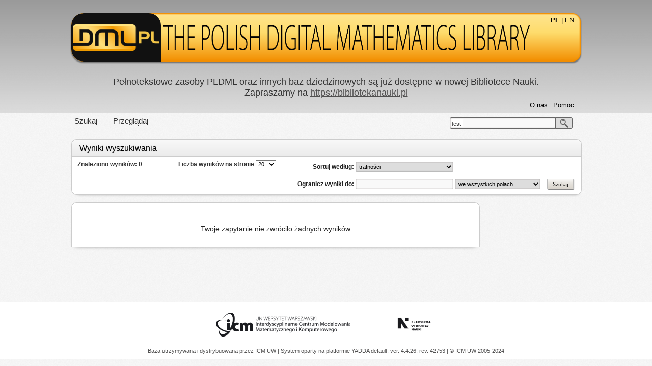

--- FILE ---
content_type: text/html;charset=UTF-8
request_url: http://pldml.icm.edu.pl/pldml/search/page.action;jsessionid=8140F88E6BD09A770B8FC39A4F101F27?qt=SEARCH&q=c_0categories_0eq.bwmeta1_2category-class_2MSC_02010%252437A20*sc.general*l_0
body_size: 6241
content:























<!DOCTYPE HTML PUBLIC "-//W3C//DTD XHTML 1.0 Strict//EN">

<html class="no-js" lang=pl>
	<head>
		<title>Wyniki wyszukiwania - DML-PL - Yadda</title>


		<base href="http://pldml.icm.edu.pl/pldml/" />
		<meta http-equiv="Content-type" content="text/html; charset=utf-8" />
		<meta http-equiv="Cache" content="no_cache" />
		
		

		
        <!-- OpenSearch description document -->
        <link rel="search" type="application/opensearchdescription+xml" 
           href="http://pldml.icm.edu.pl/pldml/api/search/description"
           title="Biblioteka Wirtualna Nauki" />
           
		
		
        
        <!-- Custom META tags -->
        

			<link rel="stylesheet" type="text/css" href="css/reset_N.css?v=4.4.26&rev=42753" />
			<link rel="stylesheet" type="text/css" href="css/style_main_N.css?v=4.4.26&rev=42753" />
			<link rel="stylesheet" type="text/css" href="css/style_components_N.css?v=4.4.26&rev=42753" />
			<link rel="stylesheet" type="text/css" href="css/header_N.css?v=4.4.26&rev=42753" />
			<link rel="stylesheet" type="text/css" href="css/color_N.css?v=4.4.26&rev=42753" />
			<link rel="stylesheet" type="text/css" href="css/misc_N.css?v=4.4.26&rev=42753" />
			<link rel="stylesheet" type="text/css" href="css/jquery-theme.css?v=4.4.26&rev=42753" />
			<link rel="stylesheet" type="text/css" href="css/jquery.loadmask.css?v=4.4.26&rev=42753" />
			<link rel="stylesheet" type="text/css" media="print" href="css/style_print.css?v=4.4.26&rev=42753" />
			<link rel="stylesheet" type="text/css" href="css/style_chrome.css?v=4.4.26&rev=42753" />
			<link rel="stylesheet" type="text/css" href="css/combo.css?v=4.4.26&rev=42753" />
			<link rel="stylesheet" type="text/css" href="css/utils/admin.css?v=4.4.26&rev=42753" />
			<link rel="stylesheet" type="text/css" href="css/module/pdfViewer.css?v=4.4.26&rev=42753" />
			
			
				<link rel="stylesheet" type="text/css" href="css/collections/zamlynska.css?v=4.4.26&rev=42753" />
			
		
		
		
	














   
   


<!-- Piwik log page-->


<!-- Piwik log search keywords -->


    
    
    
    <!-- Piwik -->
    <script type="text/javascript">
      var _paq = _paq || [];
      
      
      
      
            
            
                _paq.push(['trackSiteSearch','bwmeta1.category-class.MSC_2010$37A20','general:categories',0]);
            
      
      
      <!-- Track whole page if no search criteria given -->
      
       
      _paq.push(["enableLinkTracking"]);
    
      (function() {
        var u=(("https:" == document.location.protocol) ? "https" : "http") + "://piwik.vls.icm.edu.pl/";
        _paq.push(["setTrackerUrl", u+"piwik.php"]);
        _paq.push(["setSiteId", "18"]);
        var d=document, g=d.createElement("script"), s=d.getElementsByTagName("script")[0]; g.type="text/javascript";
        g.defer=true; g.async=true; g.src=u+"piwik.js"; s.parentNode.insertBefore(g,s);
      })();
    </script>
    <!-- End Piwik Code -->


	
	<script type="text/javascript" src="jscript/jquery/jquery-1.9.1.min.js"></script>
    <script type="text/javascript" src="jscript/jquery/jquery-migrate-1.1.1.min.js"></script>
    <!-- editable comboboxes -->
    <script type="text/javascript" src="jscript/jquery/jquery.combo.pack.js"></script>
    <!-- validation of date comboboxes -->
    <script type="text/javascript" src="jscript/jquery/jquery.validate.min.js"></script>
	
	<script type="text/javascript" src="jscript/jquery/jquery.treeview.js"></script>
	<script type="text/javascript" src="jscript/jquery/jquery.treeview.edit.js"></script>	
	<script type="text/javascript" src="jscript/jquery/jquery.treeview.async.js"></script>

	<script type="text/javascript" src="jscript/jquery/jquery.loadmask.js"></script>

	<script type="text/javascript" src="jscript/ui/jquery-ui-1.10.0.custom.js"></script>
	<script src="jscript/tools/jQueryRotateCompressed.2.2.js" type="text/javascript"></script>

	<script type="text/javascript" language="javascript" src="jscript/utf8.js"></script>

    <!--
    <script type="text/javascript" src="jscript/Tree.txt"></script>
    <script type="text/javascript" src="dwr/util.js"></script>
     -->
    <script type="text/javascript" src="dwr/interface/ContentProviderFacade.js"></script>
	<script type="text/javascript" src="dwr/interface/StyledCitationProviderFacade.js"></script>
	<script type="text/javascript" src="dwr/interface/CoverPopupFacade.js"></script>
	<script type="text/javascript" src="dwr/interface/ReportErrorFacade.js"></script>
	<script type="text/javascript" src="dwr/engine.js"></script>

    <script type="text/javascript" src="jscript/ajax.js"></script>
    <script type="text/javascript" src="jscript/ajax-messageBoard.js"></script>
    <script type="text/javascript" src="jscript/ajax-review.js"></script>
    <script type="text/javascript" src="jscript/ajax-panel.js"></script>
    <script type="text/javascript" src="jscript/ajax-baseListHandler.js"></script>
    <script type="text/javascript" language="javascript" src="jscript/dtree.js"></script>
    
    <script type="text/javascript" src="jscript/emptyRows.js"></script>
    
    <script type="text/javascript" src="jscript/yaddaweb.js"></script>

    <!-- Modernizr -->
    <script src="jscript/lib/modernizr.js" type="text/javascript"></script>

    <script src="jscript/tools/admin.js" type="text/javascript"></script>
    
    <script src="jscript/lib/spin.js" type="text/javascript"></script>
    <script src="jscript/module/pdfViewer/pdfViewer.js" type="text/javascript"></script>
    <script src="jscript/module/pdfViewer/waitAnimation.js" type="text/javascript"></script>
	<script src="jscript/module/suggester/suggester.js" type="text/javascript"></script>


    
    <!-- needed in login/logout forms and in search -->
    <script type="text/javascript">
    
        function submitForm(form) {
            form.submit();
        }
    
    	function onEnterSubmitForm(event, form) {
		    var keyCode = null;
		    if (event.which) {
		        keyCode = event.which;
		    } else {
		        if (event.keyCode) {
		          keyCode = event.keyCode;
		        }
		    }
		    if (13 == keyCode) {
		        submitForm(form);
		        return false;
		    }
		    return true;
		}
    </script>
    
    <script type="text/javascript">
    $(document).ready(function() {
    	changePanelLayoutWidth();
    	
    	if (window.location.href.match("printView=true")) {
    		setTimeout(function(){
			  window.print();
			}, 500);
    	}
    });
    
    $(window).resize(function(){
    	changePanelLayoutWidth();
    });
    
    function changePanelLayoutWidth(){
    	var panelWidth = $("#panelLayout").width();
    	var containerWidth = $("#mainContainer").width();
    	if(panelWidth<containerWidth){
    		$("#panelLayout").width(containerWidth);
    	}
    }
    
    </script>
    
	<!-- custom scripts from tiles configuration -->
	
		
	<SCRIPT SRC="jscript/lib.js" TYPE="text/javascript"></script>

	

	
	
	
	<!--
	<style type="text/css">
		#MathJax_Message {position: fixed; left: 1px; bottom: 2px; background-color: #E6E6E6; border: 1px solid #959595; margin: 0px; padding: 2px 8px; z-index: 102; color: black; font-size: 80%; width: auto; white-space: nowrap}
		#MathJax_MSIE_Frame {position: absolute; top: 0; left: 0; width: 0px; z-index: 101; border: 0px; margin: 0px; padding: 0px}
		.MathJax_Error {color: #CC0000; font-style: italic}
	</style>
	-->

	</head>
	<body>

	<!-- included only in journal-details.html-->
	<!--
	<div style="display: none;" id="MathJax_Message"></div>
	-->
 
	<div id="wrapper" >
	<div id="panelLayout">

			<ul class="skip-to-content">
				
				

				

				
				
					
				

				<li>
					<a href="http://pldml.icm.edu.pl:80/pldml/search/page.action;jsessionid=8140F88E6BD09A770B8FC39A4F101F27?qt=SEARCH&q=c_0categories_0eq.bwmeta1_2category-class_2MSC_02010%252437A20*sc.general*l_0#mainMenu">
						Przejdź do menu głównego
					</a>
				</li>
				<li>
					<a href="http://pldml.icm.edu.pl:80/pldml/search/page.action;jsessionid=8140F88E6BD09A770B8FC39A4F101F27?qt=SEARCH&q=c_0categories_0eq.bwmeta1_2category-class_2MSC_02010%252437A20*sc.general*l_0#mainContainer">
						Przejdź do treści
					</a>
				</li>
			</ul>

			<div class="header" >
				<header>

					<div class="top header_button" /></div>
	
					<div class="mask round-navigation" id="mainMenu">
						<div class="navigation round-navigation">
							










	
	
		
	
	
	
	
	
		<div class="logoCanvas" >
			<div class="logoDml" ></div>
		</div>
		<a href="search/general.action" >
			<img height="74" src="images/collections/pldml/POLISH_DIGITAL_BLACK.png" class="banner-dml" />
		</a>
	
	



							
























	
	
		
				
		
				
			
	
		
		<div class="language-selection">
			<span href="#">
				<a href="javascript:setLanguage('pl', 'parameterValue');" class="langsCommandLink currentLang">
					<div>PL</div>
				</a>
				|
				<a href="javascript:setLanguage('en', 'parameterValue');" class="langsCommandLink ">
					<div>EN</div>
				</a>
			</span>
		</div>
		
</form>

<script type="text/javascript">

	function setLanguage(language, formName ) {
		var form = document.forms[formName];
		form.elements[formName].value = 'common/lang';
		form.elements[formName].value = language;
		form.submit();
	}
	
</script>	




						</div>
					</div>

                    <div style="margin: 30px auto; padding: 0; position: relative; width: 1000px; font-size: 18px; text-align: center">
                        Pełnotekstowe zasoby PLDML oraz innych baz dziedzinowych są już dostępne w nowej Bibliotece Nauki.<br>Zapraszamy na <a href="https://bibliotekanauki.pl">https://bibliotekanauki.pl</a>
                    </div>

	
					<div class="bottom">
						<div class="bottom-line">
							
								
							



















	
<ul>
	
	
		<li class="link-navigate active">
			<a href="search/general.action">
				Szukaj
			</a>			
		</li>
	

	
		<li class="link-navigate ">
			<a href="browse/articles-pldml.action">
				Przeglądaj
			</a>
		</li>
	
	
    

	
	
	

	
    	
        	<li class="link-help ">
        		<a href="help" >
        			Pomoc
        		</a>
        	</li>
        	
    	
	    
    
			
	
	
		<li class="link-about ">
			
				
				
					<a href="about" >
						O nas
					</a>
				
												
		</li>
			
			
	
	
	    <li>
		    




	
	
		
	
	


<a style="cursor: help;" onclick="contentBox('help/context/search/menu');" class="helpOutputLink helpButton"><img alt="help" src="images/help.gif"/></a> 

	    </li>
				
</ul>

							<search>
								















<form action="/pldml/search.action" id="menuSearchForm" method="get">
	<div class="quick_search" >
		<input name="SCHEME" value="general" type="hidden"/>
		
		<section class="" >
			<label class="searchLabel">test</label>
			<input title="Pole szybkiego wyszukiwania w menu głï¿½wnym" name="EQUALS_all" id="menuSearchInputText" class="menuSearchInputText" type="text"/>
		</section>
		
		<div type="button" class="submit-button quick-search-button-default" onclick="quickSearchSubmit();" >
			<input title="Przycisk szybkiego wyszukiwania w menu głï¿½wnym" id="hiddenButton"  type="text" />
		</div>
	 	
		




	
	
		
	
	


<a style="cursor: help;" onclick="contentBox('help/context/search/quick');" class="helpOutputLink helpButton"><img alt="help" src="images/help.gif"/></a> 

	</div>
</form>


							</search>
						</div>
					</div>

				</header>
			</div>

		<div id="mainContainer">
			
			
			
			
			
			<div id="toolboxPanel">
				







	










	
















	












	


























<form id="preferencesForm" name="preferencesForm" action="session.action">
	<input type="hidden" name="userAction" value="property">
	<input type="hidden" name="parameterName">	
	<input type="hidden" name="parameterValue">
	
	
		
			<input type="hidden" name="token" value="96c6b550-d10b-455a-9f6f-fab1a0443cde">
				
		
				
	
	
	<input type="hidden" name="currentUrl" value="/pldml/search/page.action;jsessionid=8140F88E6BD09A770B8FC39A4F101F27?qt=SEARCH&q=c_0categories_0eq.bwmeta1_2category-class_2MSC_02010%252437A20*sc.general*l_0"/>
	<input type="hidden" name="currentApplicationPath" value="/search/page.action?qt=SEARCH&q=c_0categories_0eq.bwmeta1_2category-class_2MSC_02010%252437A20*sc.general*l_0"/>

<div class="toolboxHeader">
	<span>Preferencje</span>
	




	
	
	
		
	


<a style="cursor: help;" onclick="contentBox('help/context/preferance');" class="helpOutputLink helpButton"><img alt="help" src="images/help.gif"/></a> 

</div>
	
<div class="toolboxContent">
		
		<div class="language-selection tc_gray">
			<span href="#">
				<a href="javascript:setLanguage('pl');" class="langsCommandLink currentLang">
					<img src="images/flag-pl.gif" alt="Polish version" title="Polish version" class="langsGraficImage" />
					<span style="display: none;" class="langsText">Polski</span>
				</a>
				<a href="javascript:setLanguage('en');" class="langsCommandLink ">
					<img src="images/flag-gb.gif" alt="English version" title="English version" class="langsGraficImage" />
					<span style="display: none;" class="langsText">English</span>
				</a>
			</span>
			Język
		</div>
		
		<div class="tc_white">
			<span>
				Widoczny <a href="javascript:showAbstract();">[Schowaj]</a>
			</span>
			Abstrakt
		</div>
		<div class="tc_gray">
			<span href="#">
								
				<select id="results_number" name="selectResultsNumber" size="1" onchange="javascript:setSearchResultsNumber(); " title="Ilość elementów na stronie">	
					<option value='10'>10</option><option value='20' selected='selected'>20</option><option value='50'>50</option><option value='100'>100</option>
				</select>
			</span>
			Liczba wyników
		</div>
		
</div>
</form>

<script type="text/javascript">

	function setLanguage(language, formName) {
		var form = document.forms['preferencesForm'];
		form.elements['parameterName'].value = 'common/lang';
		form.elements['parameterValue'].value = language;
		form.submit();
	}

	function setSearchResultsNumber() {
		var form = document.forms['preferencesForm'];
		form.elements['parameterName'].value = 'search/itemsPerPage';
		form.elements['parameterValue'].value = form.elements['selectResultsNumber'].options[form.elements['selectResultsNumber'].selectedIndex].value;
		form.submit();
	}
	
	function showAbstract() {
		var form = document.forms['preferencesForm'];
		form.elements['parameterName'].value = 'search/showAbstract';
		
			form.elements['parameterValue'].value = 'false'; 
		
		
		form.submit();
		
	}
	
</script>	





	









	
			</div>
			
			<div class="dynamic_content">
				<main>
					









					





















<div id="results_min_height">
<div id="result_container">

	<div class="result_navi">
		<span id="results_number">
			
				<p>
					Znaleziono wyników: 
					0
				</p>
				



















	
<div class="select-result-number">
	<span >Liczba wyników na stronie</span>
					
	
	<select title="Liczba wyników na stronie" name="selectPageResultsNumber" id="selectResultsNumber" size="1" onchange="javascript:setPageSearchResultsNumber('preferencesForm');  ">	
		<option value='10'>10</option><option value='20' selected='selected'>20</option><option value='50'>50</option><option value='100'>100</option>
	</select>			
</div>


<script type="text/javascript">

	function setPageSearchResultsNumber(formName) {	
		//alert();
		var form = document.forms[formName];
		form.elements['parameterName'].value = 'search/itemsPerPage';
		form.elements['parameterValue'].value = $("select#selectResultsNumber").val();
		//form.elements['parameterValue'].value = form.elements['selectResultsNumber'].options[form.elements['selectResultsNumber'].selectedIndex].value;
		form.submit();
		//alert(  $("#selectResultsNumber").options[ $("#selectResultsNumber option:selected").index() ].value );
		//alert( $("select[name='selectPageResultsNumber'] option:selected ").index()); //.index());
		//alert( $("#selectResultsNumber[value='10']").text() );
		//alert( $("select#selectResultsNumber").val());
	}

	
</script>	












 
			
		</span>
		









	

		<form action="page.action" class="pageActionForm"><!-- First (class="pageActionForm" is used in selectionService)-->
			
			
			
			
				<img alt="first" src="images/arrow-first-inactive.gif">
			
		<!-- Rewind -->
			
			
				<img alt="rewind" src="images/arrow-fr-inactive.gif">
			
		<!-- Previous -->
			
			
				<img alt="previous" src="images/arrow-previous-inactive.gif">
			
		<!-- Current --><input type="hidden" name="token"
			value="96c6b550-d10b-455a-9f6f-fab1a0443cde" />
		
		
		
		
		<input type="hidden" name="pageAction" value="GOTO" />
		<span>Strona
			<input type="text" name="position" title="Strona"
			value="1" size="5"
			maxlength="8" class="currentPage"></span><span
			class="number-of-pages">/ 1</span><!-- Next -->
		
		
		
			
			
				<img alt="next" src="images/arrow-next-inactive.gif">
			
		<!-- FF -->
			
			
				<img alt="fast forward" src="images/arrow-ff-inactive.gif">
			
		<!-- Last -->
			
			
				<img alt="last" src="images/arrow-last-inactive.gif">
			
		</form>

	
	



	</div>
	
	 
	
		<div id="result_filter">
			<div class="filter-header-mask filter-header-round" >
				<div class="filter-header filter-header-round" ><h1 class="style-inherit">Wyniki wyszukiwania</h1></div>
			</div>
			<form action="page.action" name="filterFormNewer" id="filterFormNewer">
				<input type="hidden" name="token" value="96c6b550-d10b-455a-9f6f-fab1a0443cde" />
				<input type="hidden" name="pageAction" value="SET_ATTRIBUTE" />
				
				<div id="filter_summary">
					














  
    
  
  
  

  
    
  
  
  

  
    
  
  
  

  
    
  
  
  

  
    
  
  
  

  
    
  
  
  

  
    
  
  
  

  
    
  
  
  

  
    
  
  
  

  
    
  
  
  

  
    
  
  
  

  
    
  
  
  

  
    
  
  
  

  
    
  
  
  






  
  





  









  









  









  









  









  









  









  









  









  









  









  









  









  






				</div>
				<div id="filter_sort">
					




	
		
	
	
	


<a style="cursor: help;" onclick="contentBox('help/context/results/sortBy');" class="helpOutputLink helpButton"><img alt="help" src="images/help3.gif"/></a> 

					<span class="filter-top-desc" style="white-space: nowrap;">
						Sortuj według:
					</span>
					
					<select title="Sortuj według:"name="ATTR_order" onchange="this.form.submit();">
						
							
								
		
									<option value="search.test.type.relevance" selected="selected">trafności</option>
								
								
							
						
							
								
								
									<option value="search.test.type.element.title">tytułu publikacji</option>
								
							
						
							
								
								
									<option value="search.test.type.publication.date.descending">daty malejąco</option>
								
							
						
							
								
								
									<option value="search.test.type.publication.date.ascending">daty rosnąco</option>
								
							
						
							
								
								
									<option value="search.test.type.journal.title">tytułu czasopisma</option>
								
							
						
							
								
								
									<option value="search.test.type.journal.authors">nazwiska pierwszego autora</option>
								
							
													
					</select> 
					<br/><br/>
					




	
		
	
	
	


<a style="cursor: help;" onclick="contentBox('help/context/results/limit');" class="helpOutputLink helpButton"><img alt="help" src="images/help3.gif"/></a> 

					<span >Ogranicz wyniki do:</span> 
					
					<input id="search_limit_filter" title="Ogranicz wyniki do"
						name="search_limit_filter" type="text" value="" size="20"
						onkeypress="return onEnterUpdateSearchLimit(event,this.form);"/>
					
					<select id="search_limit_type" name="search_limit_type" size="1" title="Typ ograniczenia wyników">
						
							<option value="all">we wszystkich polach</option>
						
							<option value="names">w tytułach publikacji</option>
						
							<option value="journalName">w tytułach czasopism</option>
						
							<option value="author">w nazwiskach autorów</option>
						
							<option value="keywords">w słowach kluczowych</option>
						
							<option value="reference">w cytowaniach</option>
						
					</select> 
					
					<input id="search_limit_button" name="search_limit_button"
						type="button" value="Szukaj"
						onclick="updateSearchLimit();" />
				</div>
				
				<div id="clear">
				</div>
				
				
			</form>				
		</div>
	

	
	
	
	
		
			
		
		
	 
	
	<div id="result_tab">
		<div id="filter_top">
			
		</div>
				
				      
				      
				          	<div class="no-results">
		             	    	Twoje zapytanie nie zwróciło żadnych wyników
		             	    </div>
				      
				      
				
	</div>
	
	<div id="filter_bottom">
		
	</div>

</div>
</div>
			 
<script type="text/javascript">

  function onEnterUpdateSearchLimit(event, form) {
    var keyCode = null;
    if (event.which) {
      keyCode = event.which;
    } else {
      if (event.keyCode) {
        keyCode = event.keyCode;
      }
    }
    if (13 == keyCode) {
      updateSearchLimit();
      return false;
    }
    return true;
  }

	
	function updateSearchLimit() {
		var form = document.forms['filterFormNewer'];
		
		
		additional = document.createElement('input');
		additional.setAttribute('type', 'hidden');
		additional.setAttribute('name', 'ATTR_filter_' + document.getElementById('search_limit_type').options[document.getElementById('search_limit_type').selectedIndex].value + '__' + document.getElementById('search_limit_filter').value);
		additional.setAttribute('id', 'ATTR_filter_' + document.getElementById('search_limit_type').options[document.getElementById('search_limit_type').selectedIndex].value + '__' + document.getElementById('search_limit_filter').value);
		additional.setAttribute('value', document.getElementById('search_limit_filter').value);
		form.appendChild(additional);
		form.submit();
	}
	
	function removeSearchLimit(excluded) {
		var form = document.forms['filterFormNewer'];
		
		form.submit();
	}	
	function removeSearchLimits() {
		var form = document.forms['filterFormNewer'];
		
		form.submit();
	}
	
</script>


				</main>
			</div>
			
						
			
			
		</div>

		<div id="contextHelpBox" style="display:none;"></div>
		<div id="contentBox" style="display:none;"></div>
	</div>
	
		<div class="push" ></div>
	</div>
	
	<footer id="footer">
		







<div id="footerContent">
	
	
	
	
   
	
		<a href="http://www.icm.edu.pl/" >
			<img src="images/icm_logo.png" alt="ICM UW" />
		</a>
		<a href="http://pon.edu.pl/" >
			<img src="images/pon_czarny.png" alt="Platforma otwartej nauki" height="47px" />
		</a>
		
	<br />
	
	
	
	  
	  
	  
	  	
	  	
	  	 Baza utrzymywana i dystrybuowana przez 
		<a href="http://www.icm.edu.pl/" title="ICM UW">
			ICM UW
		</a>
	  
	
	 | 
	System oparty na platformie 
	<a href="http://ceon.pl/pl/oprogramowanie/yadda-main">
		YADDA
	</a>
	 default,
		 ver. 4.4.26,
		 rev. 42753 | 

	<a id="copyright" href="http://www.icm.edu.pl/">
		&copy; ICM UW 2005-2024
	</a>
</div>
	</footer>
	
	




<div class="no-js-message" ><img src="images/critical.png" alt="" />JavaScript jest wyłączony w Twojej przeglądarce internetowej. Włącz go, a następnie odśwież stronę, aby móc w pełni z niej korzystać.</div>

<script type="text/javascript" >

$('.no-js-message').css('display', 'none');

</script>


 
	
	</body>
</html>

--- FILE ---
content_type: text/css;charset=UTF-8
request_url: http://pldml.icm.edu.pl/pldml/css/style_components_N.css?v=4.4.26&rev=42753
body_size: 13517
content:
a:hover{text-decoration:none;}
img {border: 0px;}

/*search_tab*/



#search_tab {
	color:#333;
	font-family: "Myriad Pro",Arial,Helvetica,Tahoma,sans-serif;
}
#search_tab #search_tab_menuDiv {
	background: rgb(249,249,249); /* Old browsers */
	background-image: -moz-linear-gradient(top, rgba(249,249,249,1) 0%, rgba(235,235,235,1) 100%); /* FF3.6+ */
	background-image: -webkit-gradient(linear, left top, left bottom, color-stop(0%,rgba(249,249,249,1)), color-stop(100%,rgba(235,235,235,1))); /* Chrome,Safari4+ */
	background-image: -webkit-linear-gradient(top, rgba(249,249,249,1) 0%,rgba(235,235,235,1) 100%); /* Chrome10+,Safari5.1+ */
	background-image: -o-linear-gradient(top, rgba(249,249,249,1) 0%,rgba(235,235,235,1) 100%); /* Opera 11.10+ */
	background-image: -ms-linear-gradient(top, rgba(249,249,249,1) 0%,rgba(235,235,235,1) 100%); /* IE10+ */
	background-image: linear-gradient(to bottom, rgba(249,249,249,1) 0%,rgba(235,235,235,1) 100%); /* W3C */
	filter: progid:DXImageTransform.Microsoft.gradient( startColorstr='#f9f9f9', endColorstr='#ebebeb',GradientType=0 ); /* IE6-9 */
    border: 1px solid #CCCCCC;
    border-radius: 10px 10px 0 0;
    margin: 0 auto;
    width: 998px;	
}
#search_tab #search_tab_menuDiv li.active{
	background: rgb(235,235,235); /* Old browsers */
	background: -moz-linear-gradient(top, rgba(235,235,235,1) 0%, rgba(201,201,201,1) 100%); /* FF3.6+ */
	background: -webkit-gradient(linear, left top, left bottom, color-stop(0%,rgba(235,235,235,1)), color-stop(100%,rgba(201,201,201,1))); /* Chrome,Safari4+ */
	background: -webkit-linear-gradient(top, rgba(235,235,235,1) 0%,rgba(201,201,201,1) 100%); /* Chrome10+,Safari5.1+ */
	background: -o-linear-gradient(top, rgba(235,235,235,1) 0%,rgba(201,201,201,1) 100%); /* Opera 11.10+ */
	background: -ms-linear-gradient(top, rgba(235,235,235,1) 0%,rgba(201,201,201,1) 100%); /* IE10+ */
	background: linear-gradient(to bottom, rgba(235,235,235,1) 0%,rgba(201,201,201,1) 100%); /* W3C */
	filter: progid:DXImageTransform.Microsoft.gradient( startColorstr='#ebebeb', endColorstr='#c9c9c9',GradientType=0 ); /* IE6-9 */
}
#search_tab #search_tab_menuDiv li.active:hover {
	background: rgb(220,220,220); /* Old browsers */
	background: -moz-linear-gradient(top,  rgba(220,220,220,1) 0%, rgba(186,186,186,1) 100%); /* FF3.6+ */
	background: -webkit-gradient(linear, left top, left bottom, color-stop(0%,rgba(220,220,220,1)), color-stop(100%,rgba(186,186,186,1))); /* Chrome,Safari4+ */
	background: -webkit-linear-gradient(top,  rgba(220,220,220,1) 0%,rgba(186,186,186,1) 100%); /* Chrome10+,Safari5.1+ */
	background: -o-linear-gradient(top,  rgba(220,220,220,1) 0%,rgba(186,186,186,1) 100%); /* Opera 11.10+ */
	background: -ms-linear-gradient(top,  rgba(220,220,220,1) 0%,rgba(186,186,186,1) 100%); /* IE10+ */
	background: linear-gradient(to bottom,  rgba(220,220,220,1) 0%,rgba(186,186,186,1) 100%); /* W3C */
	filter: progid:DXImageTransform.Microsoft.gradient( startColorstr='#dcdcdc', endColorstr='#bababa',GradientType=0 ); /* IE6-9 */
}
.searchMenu {
	list-style:none;
	margin:0;
	padding: 0;
}
.searchMenu li {
	border-left: 1px solid #CCCCCC;
    color: black;
    cursor: pointer;
    display: inline-block;
    margin: 0 -3px 0 0;
    min-width: 160px;
    text-align: center;
    text-shadow: 1px 1px 0 rgba(255, 255, 255, 0.8);
}
.searchMenu li a {
	display:block;
    font-size: 16px;
    padding: 8px 5px 6px;
    text-decoration: none;
    text-align: center;
}
.searchMenu li a.bookmark {
	background: none;
	padding: 0px;
}
.searchMenu li.search-tab:active {background-image: inherit;}
.searchMenu li.search-tab:hover {background-image: inherit;}
.searchMenu li.form-link:hover {
	background: rgb(255,255,255); /* Old browsers */
	background: -moz-linear-gradient(top, rgba(255,255,255,1) 0%, rgba(244,244,244,1) 100%); /* FF3.6+ */
	background: -webkit-gradient(linear, left top, left bottom, color-stop(0%,rgba(255,255,255,1)), color-stop(100%,rgba(244,244,244,1))); /* Chrome,Safari4+ */
	background: -webkit-linear-gradient(top, rgba(255,255,255,1) 0%,rgba(244,244,244,1) 100%); /* Chrome10+,Safari5.1+ */
	background: -o-linear-gradient(top, rgba(255,255,255,1) 0%,rgba(244,244,244,1) 100%); /* Opera 11.10+ */
	background: -ms-linear-gradient(top, rgba(255,255,255,1) 0%,rgba(244,244,244,1) 100%); /* IE10+ */
	background: linear-gradient(to bottom, rgba(255,255,255,1) 0%,rgba(244,244,244,1) 100%); /* W3C */
	filter: progid:DXImageTransform.Microsoft.gradient( startColorstr='#ffffff', endColorstr='#f4f4f4',GradientType=0 ); /* IE6-9 */
}
.searchMenu li.form-link:active {
	background: rgb(201,201,201); /* Old browsers */
	background: -moz-linear-gradient(top, rgba(201,201,201,1) 0%, rgba(176,176,176,1) 100%); /* FF3.6+ */
	background: -webkit-gradient(linear, left top, left bottom, color-stop(0%,rgba(201,201,201,1)), color-stop(100%,rgba(176,176,176,1))); /* Chrome,Safari4+ */
	background: -webkit-linear-gradient(top, rgba(201,201,201,1) 0%,rgba(176,176,176,1) 100%); /* Chrome10+,Safari5.1+ */
	background: -o-linear-gradient(top, rgba(201,201,201,1) 0%,rgba(176,176,176,1) 100%); /* Opera 11.10+ */
	background: -ms-linear-gradient(top, rgba(201,201,201,1) 0%,rgba(176,176,176,1) 100%); /* IE10+ */
	background: linear-gradient(to bottom, rgba(201,201,201,1) 0%,rgba(176,176,176,1) 100%); /* W3C */
	filter: progid:DXImageTransform.Microsoft.gradient( startColorstr='#c9c9c9', endColorstr='#b0b0b0',GradientType=0 ); /* IE6-9 */
}
.searchMenu > li.search-tab:after {
	content: ":";
	margin-left: 3px;
}
.searchMenu > li:last-child {
	border-right: 1px solid #ccc;
}
.searchMenu > li:first-child {   
	border: 0 none;
    color: #333333;
    cursor: default;
    display: inline-block;
    font-size: 16px;
    font-weight: normal;
    margin: 0px 6px 0 19px;
    min-width: 0;
    padding: 0;
    width: 60px;
}

#search_tab_content {
    background: none repeat scroll 0 0 white;
    background-position: center bottom;
    background-repeat: no-repeat;
    background-size: 700px 485px;
    border-color: #CCCCCC;
    border-right: 1px solid #CCCCCC;
    border-style: solid;
    border-width: 0 1px 1px;
    border-radius: 0px 0px 10px 10px;
    color: #333333;
    font-size: 16px;
    min-height: 462px;
    padding-left: 85px;
    padding-right: 150px;
    padding-top: 45px;
}
#search_tab_content:after {
	bottom: 16px;
	-moz-box-shadow: 0 14px 7px rgba(0, 0, 0, 0.8);
 	-webkit-box-shadow: 0 14px 7px rgba(0, 0, 0, 0.8);
    box-shadow: 0 14px 7px rgba(0, 0, 0, 0.8);
    content: "";
    height: 25px;
    left: auto;
    position: absolute;
    right: 8px;
    width: 98%;
    z-index: -1;
}
#search_tab_content .h2 {
	color:#204598;
	font-weight:bold;
	padding:25px; 
}
#search_tab_content .header { background-image:none; margin: 7px 0px;}
#search_tab_content .text { display: inline-block; width:200px; margin: 3px 0px 9px; vertical-align: top;}
#search_tab_content .text-before-select { float: left;}
#search_tab_content .line-select { 
	clear: right;
    display: inline-block;
    margin: 3px 0 9px;
    width: 408px;
}
#search_tab_content div.combo { top: 0px !important;}
#search_tab_content div.custom div.icon { border-radius: 0px 2px 2px 0px;}
#search_tab_content .year-since { float: left;}
#search_tab_content .year-by { float: left; margin-left: 10px;}
#search_tab_content .ANY_searchPlain{margin:5px; width:395px; height:18px; border:1px solid #7F9DB9}
#search_tab_content .searchYear{margin:5px; width:60px; height:18px; border:1px solid #7F9DB9}
#search_tab_content .language_select{
	border: 1px solid #888888;
    border-radius: 2px 2px 2px 2px;
    -moz-box-shadow: 0 0 3px rgba(25, 0, 0, 0.3) inset, 0 0 0 rgba(50, 50, 50, 0.3);
 	-webkit-box-shadow: 0 0 3px rgba(25, 0, 0, 0.3) inset, 0 0 0 rgba(50, 50, 50, 0.3);
	box-shadow: 0 0 3px rgba(25, 0, 0, 0.3) inset, 0 0 0 rgba(50, 50, 50, 0.3);
	font-size: 13px;
	margin: 5px 0px;
	padding: 2px;
    width: 403px;
}
#search_tab_content  a{float:right; margin-right:10px; margin-top:9px}
#search_tab_content  span.header_m { position:relative; right:-1px; top: 1px; float: left;}
/* box-shadow: 0 0 4px rgba(175, 175, 175, 0.75) inset, 0 0 0 rgba(50, 50, 50, 0.3);*/
#search_tab_content input[type="text"] {
	border: 1px solid #888888;
    border-radius: 2px 2px 2px 2px;
    -moz-box-shadow: 0 0 3px rgba(25, 0, 0, 0.3) inset, 0 0 0 rgba(50, 50, 50, 0.3);
 	-webkit-box-shadow: 0 0 3px rgba(25, 0, 0, 0.3) inset, 0 0 0 rgba(50, 50, 50, 0.3);
    box-shadow: 0 0 3px rgba(25, 0, 0, 0.3) inset, 0 0 0 rgba(50, 50, 50, 0.3);
    display: inline-block;
    font-size: 13px;
    margin: 0;
    padding: 2px 3px;
}

input[type="text"], input[type="password"] {
	background: #f9f9f9;
}

input[type="button"], input[type="submit"]{
	background: rgb(249,248,246); /* Old browsers */
	background: -moz-linear-gradient(top, rgba(249,248,246,1) 0%, rgba(228,225,219,1) 50%, rgba(218,213,206,1) 100%); /* FF3.6+ */
	background: -webkit-gradient(linear, left top, left bottom, color-stop(0%,rgba(249,248,246,1)), color-stop(50%,rgba(228,225,219,1)), color-stop(100%,rgba(218,213,206,1))); /* Chrome,Safari4+ */
	background: -webkit-linear-gradient(top, rgba(249,248,246,1) 0%,rgba(228,225,219,1) 50%,rgba(218,213,206,1) 100%); /* Chrome10+,Safari5.1+ */
	background: -o-linear-gradient(top, rgba(249,248,246,1) 0%,rgba(228,225,219,1) 50%,rgba(218,213,206,1) 100%); /* Opera 11.10+ */
	background: -ms-linear-gradient(top, rgba(249,248,246,1) 0%,rgba(228,225,219,1) 50%,rgba(218,213,206,1) 100%); /* IE10+ */
	background: linear-gradient(to bottom, rgba(249,248,246,1) 0%,rgba(228,225,219,1) 50%,rgba(218,213,206,1) 100%); /* W3C */
	filter: progid:DXImageTransform.Microsoft.gradient( startColorstr='#f9f8f6', endColorstr='#dad5ce',GradientType=0 ); /* IE6-9 */
    border: 1px solid #666666;
    border-radius: 4px 4px 4px 4px;
    -moz-box-shadow: 1px 1px 1px 0 #7A7A7A;
 	-webkit-box-shadow: 1px 1px 1px 0 #7A7A7A;
    box-shadow: 1px 1px 1px 0 #7A7A7A;
    color: #333333;
    cursor: pointer;
    display: inline;
    font-family: Verdana;
    font-size: 11px;
    /*font-family: "Myriad Pro",Arial,Helvetica,Tahoma,sans-serif;
    font-size: 15px;*/
    font-weight: normal;
	margin-left:10px;
    padding: 2px 12px;
}
input[type=button]:hover, input[type="submit"]:hover{
	background: rgb(249,248,246); /* Old browsers */
	background: -moz-linear-gradient(top, rgba(249,248,246,1) 0%, rgba(228,225,219,1) 50%, rgba(245,245,243,1) 100%); /* FF3.6+ */
	background: -webkit-gradient(linear, left top, left bottom, color-stop(0%,rgba(249,248,246,1)), color-stop(50%,rgba(228,225,219,1)), color-stop(100%,rgba(245,245,243,1))); /* Chrome,Safari4+ */
	background: -webkit-linear-gradient(top, rgba(249,248,246,1) 0%,rgba(228,225,219,1) 50%,rgba(245,245,243,1) 100%); /* Chrome10+,Safari5.1+ */
	background: -o-linear-gradient(top, rgba(249,248,246,1) 0%,rgba(228,225,219,1) 50%,rgba(245,245,243,1) 100%); /* Opera 11.10+ */
	background: -ms-linear-gradient(top, rgba(249,248,246,1) 0%,rgba(228,225,219,1) 50%,rgba(245,245,243,1) 100%); /* IE10+ */
	background: linear-gradient(to bottom, rgba(249,248,246,1) 0%,rgba(228,225,219,1) 50%,rgba(245,245,243,1) 100%); /* W3C */
	filter: progid:DXImageTransform.Microsoft.gradient( startColorstr='#f9f8f6', endColorstr='#f5f5f3',GradientType=0 ); /* IE6-9 */
}

#search_tab_content #submitArea{margin-left:160px; padding:10px}
#search_tab_content #submitArea input { font-size: 13px; padding: 3px 14px;}
#search_tab_content #submitArea input:first-child {margin-left: 150px;}
#search_tab_content .box{width:601px; padding:2px}
#search_tab_content .box img{margin:10px; border:none; float:left}
#search_tab_content .box p{padding:0; padding-top:20px; margin:0; display: block}
#search_tab_content .box_link{float:none; text-decoration:none; display:block; margin:0}
#search_tab_content .box_link:hover{background:#F3F4F7}
#search_tab_content hr{width:650px; color:#92B3FF; text-align:center}
#search_tab_content .filterCollections{margin: 0px 0px 0px 0px}
#search_tab_content .search_checkbox{margin:5px 10px 10px 195px}

/*end of search_tab*/

/*browse_tab*/

#browse_tab_menuDiv {height:32px; width:661px; line-height:normal; background:#215D9F; font-weight:bold; overflow:hidden; position:relative; left:20px}
#browse_tab { 
	background: rgb(244,244,244); /* Old browsers */
	background: -moz-linear-gradient(top, rgba(244,244,244,1) 0%, rgba(235,235,235,1) 100%); /* FF3.6+ */
	background: -webkit-gradient(linear, left top, left bottom, color-stop(0%,rgba(244,244,244,1)), color-stop(100%,rgba(235,235,235,1))); /* Chrome,Safari4+ */
	background: -webkit-linear-gradient(top, rgba(244,244,244,1) 0%,rgba(235,235,235,1) 100%); /* Chrome10+,Safari5.1+ */
	background: -o-linear-gradient(top, rgba(244,244,244,1) 0%,rgba(235,235,235,1) 100%); /* Opera 11.10+ */
	background: -ms-linear-gradient(top, rgba(244,244,244,1) 0%,rgba(235,235,235,1) 100%); /* IE10+ */
	background: linear-gradient(to bottom, rgba(244,244,244,1) 0%,rgba(235,235,235,1) 100%); /* W3C */
	filter: progid:DXImageTransform.Microsoft.gradient( startColorstr='#f4f4f4', endColorstr='#ebebeb',GradientType=0 ); /* IE6-9 */
    border: 1px solid #CCCCCC;
    border-radius: 10px 10px 10px 10px;
    color: #421C52;
    display: inline-block;
    height: 150px;
    list-style: none outside none;
    margin: 65px auto 0;
    padding: 0;
    position: relative;
}
#browse_tab:before {
	bottom: 14px;	
	-moz-box-shadow: 0 14px 7px rgba(0, 0, 0, 0.8);
 	-webkit-box-shadow: 0 14px 7px rgba(0, 0, 0, 0.8);
    box-shadow: 0 14px 7px rgba(0, 0, 0, 0.8);
    content: "";
    height: 25px;
    left: auto;
    position: absolute;
    right: 8px;
    width: 98%;
    z-index: -1;
}
#browse_tab .header{color:#204598; font-weight:bold; padding:25px}
#browse_tab .text{color:#204598; font-weight:bold; padding:5px; padding-left:25px; width:190px; float:left}
#browse_tab .ANY_searchTitle{margin:5px; width:300px; height:18px; border:1px solid #7F9DB9}
#browse_tab #ANY_searchAll{margin:5px; width:300px; height:18px; border:1px solid #7F9DB9}
#browse_tab .ANY_searchYear{margin-left:5px; margin-top:5px; width:60px; height:18px; border:1px solid #7F9DB9}
#browse_tab .language_select{margin:5px; width:300px; height:18px; border:1px solid #7F9DB9}
#browse_tab  a{float:right; margin-right:10px; margin-top:9px}
#browse_tab  span.header_m{color:#204598; font-weight:bold; position:relative; right:-5px}
#browse_tab #submitArea{margin-left:160px; padding:10px}
#browse_tab #submitArea input{margin-left:80px}
#browse_tab .box { 
	background-position: center 30px;
    background-repeat: no-repeat;
    border-left: 1px solid #CCCCCC;
    cursor: pointer;
    display: block;
    float: left;
    font-family: "Myriad Pro",Arial,Helvetica,Tahoma,sans-serif;
    height: 140px;
    margin: 5px 0;
    overflow: hidden;
    padding: 0px;
    position: relative;
    text-align: center;
    width: 197px;
    z-index: 1;
}
#browse_tab .box:first-child {
	border-left: 0px;
}
#browse_tab .box img {
	border: medium none;
    margin: 16px 10px 10px 37px;
    position: absolute;
    text-align: center;
    top: 0;
    width: 123px;
    z-index: 0;
}
#browse_tab .box .img_blank{margin:10px; width:42px; height:42px; float:left}
#browse_tab .box p{
	position: relative;
    z-index: 1;
}
#browse_tab .box p.description {
	background: none repeat scroll 0 0 rgba(245, 245, 245, 0.9);
    border: 1px solid #CCCCCC;
    border-radius: 3px 3px 3px 3px;
    color: #111111;
    display: none;
    font-size: 13px;
    margin: 5px;
    padding: 2px;
    position: relative;
    text-align: left;
    top: 120px;
}
#browse_tab .box_link{float:none; text-decoration:none; display:block; margin:0;  height:60px; padding:0; height: 140px; width: 197px;}
#browse_tab .box_link:hover{background:#fff; }
#browse_tab .box_link h4 { color: #333; font-size: 14px; font-weight: bold; text-align: center;}
#browse_tab hr{display: none; }
#browse_tab .box .box_arrow{position:absolute; right:10px; bottom:5px}
#browse_tab .box #authors { background-image: url("../images/author2.png"); background-repeat: no-repeat; background-position: center;}
#browse_tab .box #authors img { }



/*end of browse_tab*/

/*help_tab*/

#help_tab_header {
	background: rgb(249,249,249); /* Old browsers */
	background-image: -moz-linear-gradient(top, rgba(249,249,249,1) 0%, rgba(235,235,235,1) 100%); /* FF3.6+ */
	background-image: -webkit-gradient(linear, left top, left bottom, color-stop(0%,rgba(249,249,249,1)), color-stop(100%,rgba(235,235,235,1))); /* Chrome,Safari4+ */
	background-image: -webkit-linear-gradient(top, rgba(249,249,249,1) 0%,rgba(235,235,235,1) 100%); /* Chrome10+,Safari5.1+ */
	background-image: -o-linear-gradient(top, rgba(249,249,249,1) 0%,rgba(235,235,235,1) 100%); /* Opera 11.10+ */
	background-image: -ms-linear-gradient(top, rgba(249,249,249,1) 0%,rgba(235,235,235,1) 100%); /* IE10+ */
	background-image: linear-gradient(to bottom, rgba(249,249,249,1) 0%,rgba(235,235,235,1) 100%); /* W3C */
	filter: progid:DXImageTransform.Microsoft.gradient( startColorstr='#f9f9f9', endColorstr='#ebebeb',GradientType=0 ); /* IE6-9 */
    border: 1px solid #CCCCCC;
    border-radius: 10px 10px 0 0;
    color: #000000;
    font-size: 16px;
    font-weight: normal;
    height: 25px;
    left: 0;
    margin: 0;
    padding: 8px 15px 0;
    position: relative;
    text-shadow: 0 1px 1px #CCCCCC;
}
#help_tab_header img {border:none}
#help_tab_header div{clear:both}
#help_tab_header .help_navi_arrows {margin-left:5px; padding-top:3px}
#help_tab_header #x-button {float: right; padding: 3px; margin-right: 3px;}
#help_tab, #about_text {
	background: #fff;
	border-width: 0px 1px 1px 1px;
	border-style: solid;
	border-color: #ccc;	
}
#help_tab #help_container{ border-left:280px #ccc solid; position:relative}
#help_tab #help_navi{ 
	background: none repeat scroll 0 0 #FFFFFF;
    float: left;
    left: -280px;
    line-height: 150%;
    padding: 0 0px 10px 0;
    position: absolute;
    width: 279px;
}
#help_tab #help_navi a{color:#333;padding: 2px 0px; }
#help_tab #help_navi a:hover { text-decoration: underline;}
#help_tab #help_navi a{text-decoration:none; display: block;}
#help_tab #help_navi a.highlight {border-right: 5px solid; padding-right: 0px;}
#help_tab #help_navi ol {list-style-type:none; padding-left:15px; margin-left: 0px; font-size: 12px;}
#help_tab #help_navi ol:first-child {padding-top: 15px;}
#help_tab #help_navi ol > li:last-child {padding-bottom: 15px;}
#help_tab #help_navi ul {list-style-type:none; padding-left:15px; margin-left: 0px; font-size: 12px;}
#help_tab #help_navi ul:first-child {margin-top: 15px;}
#help_tab #help_navi li{color:#333; }
#help_tab #help_navi li > a {padding-right: 5px;}
#help_tab #help_navi li > a:hover {border-right: 5px solid; padding-right: 0px; }
#help_tab #help_content{ min-height:380px; padding-right:10px; line-height: 1.5em; font-size: 12px; color: #333; padding-bottom: 10px;}
#help_tab #help_content div{font-weight:bold; font-size:12px;  padding:15px 0 10px 0px; margin:0 0 0 10px;}
#help_tab #help_content div h2 { 
	color: #333;
	font-size: 16px;
    font-weight: bold;
}
#help_tab #help_content p, #about_text p {padding:2px; padding-left:10px; margin:0; margin-bottom:4px; }
#help_tab #help_content ul, #about_text ul {padding:0px 0px 0px 30px; margin:0;}
#help_tab #help_content li, .about li {margin-top:4px; margin-bottom: 4px;}
#help_tab #help_content .helpImg{margin-top:10px; margin-bottom: 10px;}
#help_tab #help_content li .helpImg{margin-left: -29px;}
#help_tab #help_content li li .helpImg{margin-left: -58px;}
#help_tab_header h1 {
    color: #000000;
    display: inline;
    float: left;
    font-size: 16px;
    left: 0;
    margin: 0;
    position: relative;
    text-shadow: 0 1px 1px #CCCCCC;
    top: 0;
}
#help_tab_header a[href=""]{
	display: none;
}
#help_tab_header a {display: none;}


/*end of help_tab*/

/*div/text: about*/
#about_text{text-align:justify}
#about_text b {font-weight: bold;}
#about_text .about-compostie ul {
    height: 620px;
    list-style: none outside none;
    margin: 10px auto;
    padding: 8px;
    text-align: center;
    width: 816px;
}
.about-compostie ul li {
    border: 1px solid #CCCCCC;
    border-radius: 10px 10px 10px 10px;
    display: block;
    float: left;
    height: 180px;
    margin: 10px;
    text-align: center;
    width: 250px;
}

div.about {margin-bottom:10px; padding-left:4px; padding-right: 4px;}
.about {padding:2px; margin:0; margin-bottom:4px;}
/*end of div/text: about*/

/*result tab*/
#results_min_height{/*min-height:1100px*/}

#result_container {
	margin-bottom: 15px;
	
}
#result_container #result_filter{
	width:100%; 
	padding:0px;
	background: #fff; 
	position:relative; 
	top: 0px; 
	text-align:right; 
	color: #000; 
	font-weight:bold; 
	margin: 15px 0px 15px;
	background: none repeat scroll 0 0 #FFFFFF;
    border: 1px solid #CCCCCC;
    border-radius: 10px 10px 10px 10px;
    color: #222;
    font-family: Arial,Helvetica,Tahoma,sans-serif;
    font-size: 12px;
    position: relative;
}
#result_container #result_filter:after {
	bottom: 16px;
	-moz-box-shadow: 0 14px 7px rgba(0, 0, 0, 0.8);
 	-webkit-box-shadow: 0 14px 7px rgba(0, 0, 0, 0.8);
    box-shadow: 0 14px 7px rgba(0, 0, 0, 0.8);
    content: "";
    height: 25px;
    left: auto;
    position: absolute;
    right: 8px;
    width: 98%;
    z-index: -1;
}
#result_container #result_filter .filter-header-mask {
	border-bottom: 1px solid #CCCCCC;
	height: 32px;
	overflow: hidden;
}
#result_container #result_filter .filter-header-round {
    border-radius: 10px 10px 0 0;
}
#result_container #result_filter .filter-header {
	background: #ebebeb; /* Old browsers */
	background-image: -moz-linear-gradient(top, rgba(249,249,249,1) 0%, rgba(235,235,235,1) 100%); /* FF3.6+ */
	background-image: -webkit-gradient(linear, left top, left bottom, color-stop(0%,rgba(249,249,249,1)), color-stop(100%,rgba(235,235,235,1))); /* Chrome,Safari4+ */
	background-image: -webkit-linear-gradient(top, rgba(249,249,249,1) 0%,rgba(235,235,235,1) 100%); /* Chrome10+,Safari5.1+ */
	background-image: -o-linear-gradient(top, rgba(249,249,249,1) 0%,rgba(235,235,235,1) 100%); /* Opera 11.10+ */
	background-image: -ms-linear-gradient(top, rgba(249,249,249,1) 0%,rgba(235,235,235,1) 100%); /* IE10+ */
	background-image: linear-gradient(to bottom, rgba(249,249,249,1) 0%,rgba(235,235,235,1) 100%); /* W3C */
	filter: progid:DXImageTransform.Microsoft.gradient( startColorstr='#f9f9f9', endColorstr='#ebebeb',GradientType=0 ); /* IE6-9 */
    color: #000000;
    font-size: 16px;
    font-weight: normal;
    left: 0;
    margin: 0;
    padding: 8px 15px 6px;
    position: relative;
    text-shadow: 0 1px 1px #CCCCCC;
    top: 0;
}
#result_container #result_filter input {
	border: 1px solid #BBBBBB;
    border-radius: 2px 2px 2px 2px;
    padding: 3px 2px;
}
#result_container #result_filter input[type="text"] {
	-moz-box-shadow: 0 0 2px rgba(25, 0, 0, 0.3) inset, 0 0 0 rgba(25, 0, 0, 0.3);
 	-webkit-box-shadow: 0 0 2px rgba(25, 0, 0, 0.3) inset, 0 0 0 rgba(25, 0, 0, 0.3);
	box-shadow: 0 0 2px rgba(25, 0, 0, 0.3) inset, 0 0 0 rgba(25, 0, 0, 0.3);
	width: 186px;
}

#result_container #result_filter select {
	border: 1px solid #BBBBBB;
    border-radius: 2px 2px 2px 2px;
    -moz-box-shadow: 0 0 2px rgba(25, 0, 0, 0.3) inset, 0 0 0 rgba(25, 0, 0, 0.3);
 	-webkit-box-shadow: 0 0 2px rgba(25, 0, 0, 0.3) inset, 0 0 0 rgba(25, 0, 0, 0.3);
    box-shadow: 0 0 2px rgba(25, 0, 0, 0.3) inset, 0 0 0 rgba(25, 0, 0, 0.3);
    padding: 2px;
    width: 192px;
}
#result_container #result_filter select#search_limit_type {
	width: 168px;
}
#result_container #result_filter input[type="button"] {
	background: rgb(249,248,246); /* Old browsers */
	background: -moz-linear-gradient(top, rgba(249,248,246,1) 0%, rgba(228,225,219,1) 50%, rgba(218,213,206,1) 100%); /* FF3.6+ */
	background: -webkit-gradient(linear, left top, left bottom, color-stop(0%,rgba(249,248,246,1)), color-stop(50%,rgba(228,225,219,1)), color-stop(100%,rgba(218,213,206,1))); /* Chrome,Safari4+ */
	background: -webkit-linear-gradient(top, rgba(249,248,246,1) 0%,rgba(228,225,219,1) 50%,rgba(218,213,206,1) 100%); /* Chrome10+,Safari5.1+ */
	background: -o-linear-gradient(top, rgba(249,248,246,1) 0%,rgba(228,225,219,1) 50%,rgba(218,213,206,1) 100%); /* Opera 11.10+ */
	background: -ms-linear-gradient(top, rgba(249,248,246,1) 0%,rgba(228,225,219,1) 50%,rgba(218,213,206,1) 100%); /* IE10+ */
	background: linear-gradient(to bottom, rgba(249,248,246,1) 0%,rgba(228,225,219,1) 50%,rgba(218,213,206,1) 100%); /* W3C */
	filter: progid:DXImageTransform.Microsoft.gradient( startColorstr='#f9f8f6', endColorstr='#dad5ce',GradientType=0 ); /* IE6-9 */
    border: 1px solid #BBBBBB;
    border-radius: 2px 2px 2px 2px;
    -moz-box-shadow: 1px 1px 1px 0 #7A7A7A;
 	-webkit-box-shadow: 1px 1px 1px 0 #7A7A7A;
    box-shadow: 1px 1px 1px 0 #7A7A7A;
    color: #000;
    cursor: pointer;
    font-weight: normal;
    padding: 3px 2px;
    width: 52px;
}
#result_container #result_filter input[type="button"]:hover {
    background: rgb(249,248,246); /* Old browsers */
	background: -moz-linear-gradient(top, rgba(249,248,246,1) 0%, rgba(228,225,219,1) 50%, rgba(245,245,243,1) 100%); /* FF3.6+ */
	background: -webkit-gradient(linear, left top, left bottom, color-stop(0%,rgba(249,248,246,1)), color-stop(50%,rgba(228,225,219,1)), color-stop(100%,rgba(245,245,243,1))); /* Chrome,Safari4+ */
	background: -webkit-linear-gradient(top, rgba(249,248,246,1) 0%,rgba(228,225,219,1) 50%,rgba(245,245,243,1) 100%); /* Chrome10+,Safari5.1+ */
	background: -o-linear-gradient(top, rgba(249,248,246,1) 0%,rgba(228,225,219,1) 50%,rgba(245,245,243,1) 100%); /* Opera 11.10+ */
	background: -ms-linear-gradient(top, rgba(249,248,246,1) 0%,rgba(228,225,219,1) 50%,rgba(245,245,243,1) 100%); /* IE10+ */
	background: linear-gradient(to bottom, rgba(249,248,246,1) 0%,rgba(228,225,219,1) 50%,rgba(245,245,243,1) 100%); /* W3C */
	filter: progid:DXImageTransform.Microsoft.gradient( startColorstr='#f9f8f6', endColorstr='#f5f5f3',GradientType=0 ); /* IE6-9 */
}
#result_container #result_filter input[type="button"]:active {
    background: rgb(249,248,246); /* Old browsers */
	background: -moz-linear-gradient(top, rgba(249,248,246,1) 0%, rgba(228,225,219,1) 50%, rgba(218,213,206,1) 100%); /* FF3.6+ */
	background: -webkit-gradient(linear, left top, left bottom, color-stop(0%,rgba(249,248,246,1)), color-stop(50%,rgba(228,225,219,1)), color-stop(100%,rgba(218,213,206,1))); /* Chrome,Safari4+ */
	background: -webkit-linear-gradient(top, rgba(249,248,246,1) 0%,rgba(228,225,219,1) 50%,rgba(218,213,206,1) 100%); /* Chrome10+,Safari5.1+ */
	background: -o-linear-gradient(top, rgba(249,248,246,1) 0%,rgba(228,225,219,1) 50%,rgba(218,213,206,1) 100%); /* Opera 11.10+ */
	background: -ms-linear-gradient(top, rgba(249,248,246,1) 0%,rgba(228,225,219,1) 50%,rgba(218,213,206,1) 100%); /* IE10+ */
	background: linear-gradient(to bottom, rgba(249,248,246,1) 0%,rgba(228,225,219,1) 50%,rgba(218,213,206,1) 100%); /* W3C */
	filter: progid:DXImageTransform.Microsoft.gradient( startColorstr='#f9f8f6', endColorstr='#dad5ce',GradientType=0 ); /* IE6-9 */
    -moz-box-shadow: 0 1px 1px rgba(0, 0, 0, 0.4) inset;
 	-webkit-box-shadow: 0 1px 1px rgba(0, 0, 0, 0.4) inset;
    box-shadow: 0 1px 1px rgba(0, 0, 0, 0.4) inset;
    color: #000000;
    cursor: pointer;
    text-decoration: none;
}
#result_container #result_filter .filter-top-desc {

}

#result_container a{color:#333}
#result_container .ico{float:left; background:white; height:100%; width:48px; padding:5px; margin-right:10px} 
#result_container .ico_img_none{float:left; padding:5px; background:#D7DAE4; height:48px; width:1px; margin-right:0px; display: none;}
#result_container #results_number { color: #333; font-size: 12px; left: 2px; padding-left: 10px; position: absolute; top: 68px; width: 400px; z-index: 1;}
#result_container #results_number p {
	border-bottom: 1px groove #333;
	display: inline-block;
}
#result_container .select-result-number {
	display: inline-block;
	float: right;
	position: relative;
	right: 10px;
	top: -1px;
}
#result_container .select-result-number span {
	color: #333;
}
#result_container #results_table td a:hover {text-decoration:none}
#result_filter #filter_sort{padding:10px; float:right}
#result_filter #filter_sort span { display: inline-block; width: 115px; text-align: right;}
#result_filter #filter_summary{float:left; padding:10px; text-align:left; margin-top: 15px;}
#result_filter #clear{clear:both}
#result_filter #result_enclose{text-align:left; padding:10px}
#result_filter #result_enclose img{position:relative; top:10px}
#result_filter #sim_article_header{text-align:left; padding: 15px;}
#result_filter #sim_article_header span{float:right}
#result_filter #sim_article_header span a{color:white; text-decoration:underline}
.currentPage{text-align:center; position:relative; top: 0px}

.result-navi {
 	display: block;
    margin: 0 15px 10px;
    text-align: left;
    text-decoration: underline;
    width: 100%;
}

.result_navi{  
	display: block;
    top: -26px;
    position: relative;
    text-align: left;
    width: 100%;}
.result_navi > .pageActionForm{ display: none;}
.result_navi img{border:none}
#result_container .result_navi form img, #filter_top form img, #filter_bottom form img, #bottom_labels a {margin:0 5px}
#result_container .result_navi span{font-weight:bold; position:relative; top: 0px; text-align: left; padding-left: 0px;}
#result_container #selection_menu {text-align: left; margin-bottom: 20px; margin-top: -20px;}
#result_container #selection_menu ul {list-style: none outside none; margin: 0px; padding: 0px;}
#result_container #selection_menu ul li span.check {border: 1px solid #DCDCDC; background: none repeat scroll 0 0 #EEEEE1;
margin-right: 10px; display: inline-block;padding:5px; padding-top: 7px; }
#result_container #selection_menu .selection_list {margin-top:8px; margin-left: 8px; margin-bottom: 0px; margin-right: 0px; height: 30px;}
#result_container #selection_menu .selection_list #pageCh {margin-left:4px;}
#result_container #selection_menu .selection_list .check a{text-decoration:none;}
#result_container #selection_menu .selection_list  #selection-desc {z-index: 1; position: relative;  background: none repeat scroll 0 0 #EEEEE1;}
#result_container #selection_menu .selection_list .option-parent{position:relative;}
#result_container #selection_menu .selection_list .size-efect{height: 22px; line-height: 22px; width: 220px;}
#result_container #selection_menu .selection_list .size-efect:hover { background-color: #8f8f8d; }

#result_container .width-full {
	width: inherit;
}

#result_container .width-full:after {
	width: 985px;
}

#result_tab {
	background-color: white;
    border: 1px solid #CCCCCC;
    border-radius: 10px 10px 0 0;
 	display: inline-block;
    position:relative;
    width: 800px;
}
#result_tab:after {
	bottom: -8px;
	-moz-box-shadow:  0 16px 10px rgba(0, 0, 0, 0.8);
 	-webkit-box-shadow: 0 16px 10px rgba(0, 0, 0, 0.8);
    box-shadow: 0 16px 10px rgba(0, 0, 0, 0.8);
    content: "";
    height: 25px;
    left: 7px;
    position: absolute;
    right: auto;
    width: 785px;
    z-index: -1;
}
#result_tab a {
	line-height: 1.2em;
	text-decoration: none;
}
#result_tab a:hover {
	text-decoration: underline;
}
#result_tab a:active {
	
	text-decoration: underline;
}
#result_tab table {width:100%}
#result_tab .result {
	border-bottom: 1px solid #CCCCCC;
	-moz-box-shadow: 0 6px 6px -8px rgba(0, 0, 0, 0.5), 0 -6px 0 -8px rgba(0, 0, 0, 0.5);
 	-webkit-box-shadow: 0 6px 6px -8px rgba(0, 0, 0, 0.5), 0 -6px 0 -8px rgba(0, 0, 0, 0.5);
    box-shadow: 0 6px 6px -8px rgba(0, 0, 0, 0.5), 0 -6px 0 -8px rgba(0, 0, 0, 0.5);
	margin: 12px 10px 0px;
	min-height: 110px;
    padding: 0px 10px;
	
}
#result_tab .result:hover {
	background: -moz-linear-gradient(left, rgba(210,210,210,0.3) 0%, rgba(200,200,200,0.3) 60%, rgba(245,245,245,0.1) 100%); /* FF3.6+ */
	background: -webkit-gradient(linear, left top, right top, color-stop(0%,rgba(210,210,210,0.3)), color-stop(60%,rgba(200,200,200,0.3)), color-stop(100%,rgba(245,245,245,0.1))); /* Chrome,Safari4+ */
	background: -webkit-linear-gradient(left, rgba(210,210,210,0.3) 0%,rgba(200,200,200,0.3) 60%,rgba(245,245,245,0.1) 100%); /* Chrome10+,Safari5.1+ */
	background: -o-linear-gradient(left, rgba(210,210,210,0.3) 0%,rgba(200,200,200,0.3) 60%,rgba(245,245,245,0.1) 100%); /* Opera 11.10+ */
	background: -ms-linear-gradient(left, rgba(210,210,210,0.3) 0%,rgba(200,200,200,0.3) 60%,rgba(245,245,245,0.1) 100%); /* IE10+ */
	background: linear-gradient(to right, rgba(210,210,210,0.3) 0%,rgba(200,200,200,0.3) 60%,rgba(245,245,245,0.1) 100%); /* W3C */
	filter: progid:DXImageTransform.Microsoft.gradient( startColorstr='#4dd2d2d2', endColorstr='#1af5f5f5',GradientType=1 ); /* IE6-9 */
    border-radius: 5px 5px 0 0;
    
}

/*
#result_tab #results_table {position:relative; top:0px; width:100%;  }
#result_tab .rowindextd{height:48px; padding:4px 5px; background:#D7DAE4; text-align: center; border-bottom:white 2px solid; border-left:white 2px solid}
#result_tab .titletd {background:#D7DAE4; border-left:white 2px solid; border-bottom:white 2px solid; width:100%}
#result_tab .titletd .ico {float:left; background:white; height:100%; width:48px; padding:5px; margin-right:10px}
#result_tab .titletd .title {padding-top:21px}
#result_tab .titletd .title img {float:right;margin-right:5px}
#result_tab .titleText {color: #204598; font-weight: bold;}

#result_tab .perc {padding: 10px; background:#D7DAE4; border-bottom:white 2px solid; border-right:white 2px solid; border-left:white 2px solid; text-align:center; width: 28px;}
#result_tab .autorstdid {width: 30px; height: 24px; background:#D7DAE4; border-bottom:white 2px solid; border-left:white 2px solid;}
#result_tab .autorstd {width:100%; background:#F3F4F7; padding:0px 10px; border-left:white 2px solid; border-right:white 2px solid; border-bottom:white 2px solid}
#result_tab .autorstd .autors {width:30%; float:left; line-height:22px; margin-top: 3px;}
#result_tab .autorstd .autors a {display:block; float:left; margin-right:5px; white-space:nowrap;}
#result_tab .autorstd .autors span {white-space:nowrap;}
#result_tab .autorstd > a, #result_tab .autorstd > span {display:block; float:left; position:relative; top:7px }
#result_tab .keytd {background:#F3F4F7; padding:5px 10px; border-bottom:white 2px solid; border-right:white 3px solid}
#result_tab .keytd_title{display:block; width:42%; padding-bottom:10px; padding-left: 15px;}

#result_tab .yeartd {background:#F3F4F7; padding:0px 10px; border-bottom:white 2px solid; border-right:white 3px solid; vertical-align:middle}
#result_tab .yeardiv {background:#F3F4F7; padding:7px 0 8px 10px; float:right; display:inline-block; width: 23%; text-align: right;}
#result_tab .abstracttd {background:#F3F4F7; padding:4px 10px; text-align: justify; border-left:white 2px solid; border-right:white 2px solid; border-bottom:white 2px solid; width: 100%}
#result_tab .abstract_lang {background:#F3F4F7; padding:4px 4px; text-align: center; border-left:white 2px solid; border-bottom:white 2px solid;}
#result_tab .gaptd {width:100%; height:2px}

#result_tab #results_none{position:relative; width: 100%; top: -25px; margin-bottom: -25px;}
#result_tab #results_none td{padding:10px; border:2px white solid}
*/

#help_tab .highlight {
    background: none;
    border-radius: 0px;
    font-weight: bold;
}
.highlight {
    background: none repeat scroll 0 0 #F7EF97;
    border-radius: 4px 4px 4px 4px;
    color: #333333 !important;
    font-weight: normal;
    padding: 0 2px; 
    text-decoration: none !important;
}

#result_tab .gaptd {
	display: none;
}
#result_tab .top-row{
	font-size: 12px;
    line-height: 1.4em;
	margin: 0px 0px 0px;
	padding: 10px 50px 0px 0px;
    position: relative;
	
}
#result_tab .top-row .row-number {
	display: none;
}
#result_tab .top-row .title-block .publisher-icon {
    background-position: 2px 2px;
    background-repeat: no-repeat;
    background-size: 16px 16px;
    border: 1px solid #BBBBBB;
    border-radius: 2px 2px 2px 2px;
    cursor: pointer;
    height: 16px;
    padding: 2px;
    position: absolute;
    right: 0;
    top: 8px;
    width: 16px;
}
#result_tab .top-row .title-block .publisher-icon > img {
	height: 16px;
	width: 16px;
}
#result_tab .top-row .title-block .publisher-icon .tooltip_ {
 	background: none repeat scroll 0 0 #F5F5F5;
 	border-radius: 4px 4px 4px 4px;
 	-moz-box-shadow: 0 0 0 1px white inset, 0 0 2px 1px #646464;
 	-webkit-box-shadow: 0 0 0 1px white inset, 0 0 2px 1px #646464;
    box-shadow: 0 0 0 1px white inset, 0 0 2px 1px #646464;
    bottom: 20px;
    color: #222222;
    font-weight: normal;
    position: absolute;
    text-align: center;
    vertical-align: middle;
    left: -78px;
    min-width: 100px;
    opacity: 0;
    padding: 3px;
    z-index: 5;
    visibility: hidden;  
}
#result_tab .top-row .title-block .publisher-icon .tooltip_ > span{
	background: none repeat scroll 0 0 rgba(220, 220, 220, 0.4);
    border-bottom: 1px solid #FFFFFF;
    border-radius: 4px 4px 0 0;
    border-top: 1px solid #FFFFFF;
    -moz-box-shadow: 0 1px 1px rgba(0, 0, 0, 0.5);
 	-webkit-box-shadow: 0 1px 1px rgba(0, 0, 0, 0.5);
    box-shadow: 0 1px 1px rgba(0, 0, 0, 0.5);
    color: #666666;
    display: none;
    font-size: 14px;
    font-weight: bold;
    height: 26px;
    left: 0;
    letter-spacing: 1px;
    line-height: 26px;
    position: absolute;
    text-align: center;
    text-shadow: 0 1px 1px #FFFFFF;
    top: 0;
    width: 100%;
}
#result_tab .top-row .title-block .publisher-icon .arrow-down:after {
    border-left: 4px solid transparent;
    border-right: 4px solid transparent;
    border-top: 5px solid rgba(245, 245, 245, 0.95);
    bottom: 0;
    content: "";
    display: block;
    height: 0;
    left: -4px;
    position: absolute;
    width: 0;
    z-index: 5;
}
#result_tab .top-row .title-block .publisher-icon .arrow-down {
	border-left: 5px solid transparent;
    border-right: 5px solid transparent;
    border-top: 5px solid #000000;
    bottom: 15px;
    height: 0;
    left: 4px;
    opacity: 0;
    position: absolute;
    width: 0;
    visibility: hidden;
    z-index: 10;
}
#result_tab .top-row .title-block .ico {
	display: none;
	
	
}
#result_tab .top-row .title-block .title {
	cursor: pointer;
    font-size: 16px;
    font-weight: bold;
    min-height: 19px;
    line-height: 1em;
    text-decoration: none;
}
#result_tab .top-row .title-block .title img {
	height: 16px;
	width: 16px;
}
#result_tab .top-row .title-block .title .full-text-img {
	display: none;
}
#result_tab .top-row .title-block .title .full-text{
border: 1px solid #CCCCCC;
    border-radius: 2px 2px 2px 2px;
    cursor: pointer;
    font-weight: bold;
    height: 16px;
    padding: 2px;
    position: absolute;
    right: 25px;
    text-align: center;
    top: 8px;
    width: 16px;
}
#result_tab .top-row .title-block .title .tooltip_ {
	background: none repeat scroll 0 0 rgba(245, 245, 245, 0.95);
    border-radius: 4px 4px 4px 4px;
    bottom: 20px;
    -moz-box-shadow: 0 0 0 1px white inset, 0 0 2px 1px #646464;
 	-webkit-box-shadow: 0 0 0 1px white inset, 0 0 2px 1px #646464;
    box-shadow: 0 0 0 1px white inset, 0 0 2px 1px #646464;
    color: #222222;
    font-size: 12px;
    font-weight: normal;
    left: -49px;
    min-width: 100px;
    padding: 10px;
    position: absolute;
    text-align: center;
    vertical-align: middle;
    visibility: hidden;
}
#result_tab .top-row .title-block .title .arrow-down {
    border-left: 5px solid transparent;
    border-right: 5px solid transparent;
    border-top: 5px solid #000000;
    bottom: -5px;
    height: 0;
    left: 54px;
    position: absolute;
    width: 0;
}
#result_tab .top-row .title-block .title .arrow-down:after {
    border-left: 4px solid transparent;
    border-right: 4px solid transparent;
    border-top: 5px solid rgba(245, 245, 245, 0.95);
    bottom: 0;
    content: "";
    display: block;
    height: 0;
    left: -4px;
    margin-top: 5px;
    position: absolute;
    width: 0;
    z-index: 5;
}
#result_tab .top-row .title-block .top-block {
    border-style: solid;
	border-radius: 2px 2px 0 0;
    border-width: 1px 1px 0;
    float: left;
    margin-right: 5px;
    min-height: 18px;
    width: 8px;
}
#result_tab .top-row .perc {
	position: absolute;
	right: 0px;
	top: 0px;
	
}

#result_tab .middle-row {
	font-size: 12px;
    line-height: 1.4em;
	margin: 0px 0px;
	padding: 0px 50px 0px 0px;
    position: relative;
}
#result_tab .middle-row .autorstd {
	font-size: 12px;
}
#result_tab .middle-row .autorstd .autors {
	color: #333333;
    font-size: 13px;
    font-weight: bold;
    line-height: 1.2em;
    margin: 2px 0px 2px;
    min-height: 19px;
    width: 600px;
}
#result_tab .middle-row .autorstd .autors a:first-child {
	
}
#result_tab .middle-row .autorstd .book-publisher {
	color: #666666;
    display: inline;
    font-style: italic;
    text-decoration: none;
}
#result_tab .middle-row .autorstd .book-publisher:hover {
	text-decoration: underline;
}
#result_tab .middle-row .autorstd .bottom-block{
    border-style: solid;
	border-radius: 0 0 2px 2px;
    border-width: 0 1px 1px;
    float: left;
    margin-right: 5px;
    min-height: 19px;
    position: relative;
    top: -2px;
    width: 8px;
}
#result_tab .middle-row .autorstd a.keytd_title {
	color: #666;
	display: inline;
	text-decoration: none;
}
#result_tab .middle-row .autorstd .yeardiv {
	color: #666;
	display: inline;
	margin-left: 5px;	
}
#result_tab .middle-row .autorstd .yeardiv .vertical-bar {
	display: inline-block;
	margin: 0px 3px;
	
}
#result_tab .middle-row .autorstd .yeardiv .pages:before {
	content:"|";
	display: inline-block;
	margin: 0px 3px;	
}
#result_tab .middle-row .autorstd .yeardiv a {
	color: #666;
}
#result_tab .middle-row .autorstd .yeardiv a:hover {
	text-decoration: underline;
}
#result_tab .middle-row .yeardiv .pages {
	display: inline;
}
#result_tab .middle-row .autorstd a.keytd_title:hover {
	text-decoration: underline;
}
#result_tab .bottom-row {
    font-size: 12px;
    line-height: 1.4em;
	/*min-height: 22px;*/
	padding: 0px 50px 10px 0px;
    position: relative;
}
#result_tab .bottom-row .abstracttd {
	display: inline;
	padding: 4px 0px 0px;
	word-break: break-word;
}

#result_tab .top-row .search_bar {
	border: 1px solid #CCCCCC;
    border-radius: 2px 2px 2px 2px;
    right: 0px;
    min-height: 50px;
    padding: 2px;
    position: absolute;
    top: 32px;
    width: 16px;
}
#result_tab .top-row .search_bar .brick {
    display: block;
    height: 5px;
    margin: 1px 0;
    width: 16px;
}
#result_tab .top-row .search_bar .search_percent {
	font-size: 10px;
    height: 12px;
    letter-spacing: 0;
    margin: 0;
    padding: 0;
    position: absolute;
    right: 2px;
    text-align: center;
    top: 64px;
    width: 22px;
}
#result_tab .top-row .search_percent:after {
    content: "%";
    display: inline-block;
    float: right;
    position: absolute;
}
#result_tab .no-results {
	font-size: 14px;
	margin: 15px auto 0px;
	text-align: center;
	
	
}

#filter_top {
	color: #333; 
	border-bottom:1px solid #ccc;
	min-height: 27px;
	position: relative;
	text-align:center; 
	width: 800px; 
}
#filter_top .pageActionForm{
	color: #333;
	padding: 6px 0px 4px;
	text-align: center;
}
#filter_top .pageActionForm span {
	position: relative;
    top: -2px;
}
#filter_top img{border:none}
#filter_top span{color: #333; font-weight:bold}

#filter_bottom {
	background: #fff;
	color: #333; 
	border:1px solid #ccc;
	border-top: 0px; 
	min-height: 27px;
	position: relative;
	text-align:center; 
	top: -1px;
	width: 800px; 
}
#filter_bottom .pageActionForm{
	color: #333;
	padding: 6px 0px 4px;
	text-align: center;
}
#filter_bottom .pageActionForm span {
	position: relative;
    top: -2px;
}
#filter_bottom img{border:none}
#filter_bottom span{color: #333; font-weight:bold}

/*end of result_tab*/


/*browse-details*/
.search_tab_browse {
	display: none;
	
}

#browse_details_header {
	background: rgb(249,249,249); /* Old browsers */
	background-image: -moz-linear-gradient(top, rgba(249,249,249,1) 0%, rgba(235,235,235,1) 100%); /* FF3.6+ */
	background-image: -webkit-gradient(linear, left top, left bottom, color-stop(0%,rgba(249,249,249,1)), color-stop(100%,rgba(235,235,235,1))); /* Chrome,Safari4+ */
	background-image: -webkit-linear-gradient(top, rgba(249,249,249,1) 0%,rgba(235,235,235,1) 100%); /* Chrome10+,Safari5.1+ */
	background-image: -o-linear-gradient(top, rgba(249,249,249,1) 0%,rgba(235,235,235,1) 100%); /* Opera 11.10+ */
	background-image: -ms-linear-gradient(top, rgba(249,249,249,1) 0%,rgba(235,235,235,1) 100%); /* IE10+ */
	background-image: linear-gradient(to bottom, rgba(249,249,249,1) 0%,rgba(235,235,235,1) 100%); /* W3C */
	filter: progid:DXImageTransform.Microsoft.gradient( startColorstr='#f9f9f9', endColorstr='#ebebeb',GradientType=0 ); /* IE6-9 */
    border: 1px solid #CCCCCC;
    border-bottom: 0px;
    border-radius: 10px 10px 0 0;
    color: #000000;
    font-size: 16px;
    font-weight: normal;
    height: 25px;
    left: 0;
    margin: 0;
    padding: 8px 15px 0;
    position: relative;
    text-shadow: 0 1px 1px #CCCCCC;
}
#browse_details_tab {width:100%; position:relative; }

#browse_details_tab .icon_select select {margin:5px; height:18px; border:1px solid #7F9DB9}
#browse_details_tab #author_filter {position:absolute; top:0; left:0}
#browse_details_tab #alpha_filter{text-transform: uppercase; margin-top: 2px; border-top: 1px solid #CCCCCC;
    clear: both;
    cursor: default;
    margin: 0 15px;
    padding: 10px 0;
    text-align: center;
}
#browse_details_tab #filter_buttons{position:absolute; top:0; right:0}
#browse_details_tab  table {
    margin-top: 0px;
    overflow: hidden;
    width: 100%;
}
#browse_details_tab table, #browse_details_tab #bottom_labels {
	font-size: 12px;
}
#browse_details_tab  table tr {
	background: #fff;
	margin: 3px 0;
    padding: 2px 0;
}
#browse_details_tab  table tr:hover {
	background: #ddd;
}
#browse_details_tab  table td {
		
}
#browse_details_tab  table tr.browse_tab_header {
	background: none;
	border-radius: 10px 10px 0px 0px;
	overflow: hidden;
}
#browse_details_tab  table .browse_tab_header td,
#browse_details_tab  table .browse_tab_header th {
	background: rgb(249,249,249); /* Old browsers */
	background-image: -moz-linear-gradient(top, rgba(249,249,249,1) 0%, rgba(235,235,235,1) 100%); /* FF3.6+ */
	background-image: -webkit-gradient(linear, left top, left bottom, color-stop(0%,rgba(249,249,249,1)), color-stop(100%,rgba(235,235,235,1))); /* Chrome,Safari4+ */
	background-image: -webkit-linear-gradient(top, rgba(249,249,249,1) 0%,rgba(235,235,235,1) 100%); /* Chrome10+,Safari5.1+ */
	background-image: -o-linear-gradient(top, rgba(249,249,249,1) 0%,rgba(235,235,235,1) 100%); /* Opera 11.10+ */
	background-image: -ms-linear-gradient(top, rgba(249,249,249,1) 0%,rgba(235,235,235,1) 100%); /* IE10+ */
	background-image: linear-gradient(to bottom, rgba(249,249,249,1) 0%,rgba(235,235,235,1) 100%); /* W3C */
	filter: progid:DXImageTransform.Microsoft.gradient( startColorstr='#f9f9f9', endColorstr='#ebebeb',GradientType=0 ); /* IE6-9 */
	color: #333;
	font-size:14px;
    padding: 5px 0px 5px 10px;
    text-align: left;
}
#browse_details_tab  table .browse_tab_header td:first-child,
#browse_details_tab  table .browse_tab_header th:first-child{
	border-radius: 10px 0 0 0;
    font-size: 14px;
    padding-left: 8px;
    padding-top: 8px;
    width: 4%;
}
#browse_details_tab  table .browse_tab_header td:last-child,
#browse_details_tab  table .browse_tab_header th:last-child{
	border-radius: 0 10px 0 0;
    padding-left: 10px;
}
#browse_details_tab  table .browse_tab_header td span a img,
#browse_details_tab  table .browse_tab_header th span a img{
	display: none;	
}
#browse_details_tab  table td a,
#browse_details_tab  table th a {
	text-decoration: none;
}
#browse_details_tab  table td a:hover,
#browse_details_tab  table th a:hover {
	text-decoration: underline;
}
#browse_details_tab  table .browse_tab_header a{; text-decoration: none;}
#browse_details_tab  table .browse_tab_header input[type="text"]{width:120px}
#browse_details_tab	 tr.grey_row {
	background-color: #EFEFEF;
    border-right: 1px solid #FFFFFF;
    cursor: pointer;
    padding: 5px 0;
}
#browse_details_tab	 td, #browse_details_tab     th {border-bottom: 1px solid #D7DAE4;}
#browse_details_tab  table td, #browse_details_tab  table th {padding:5px 5px 5px 10px; }
#browse_details_tab td.firstColl, #browse_details_tab th.firstColl {text-align: right; width: 30px;} 
#browse_details_tab  img {border:none}
#browse_details_tab  #top_labels {text-align:center; padding:3px 0px; margin-top: 5px;}
#browse_details_tab  #top_labels div{color:#333;}
#browse_details_tab  #top_labels a{text-decoration:none; color: #333; padding: 0px 2px; margin: 0px -1px;}
#browse_details_tab  #top_labels a:hover {text-decoration:none; color: #333; border-radius: 6px; border: 1px solid #999; padding:0px 1px;}
#browse_details_tab  #top_labels h2 {
	color: #333;
 	font-size: 14px;
    font-weight: bold;
    margin: 0px 0 0;
    padding: 0;
}
#browse_details_tab  #bottom_labels {width: 998px; background: #fff; padding: 5px 0px; text-align: left; border-width:0px 1px 1px 1px; border-style: solid; border-color: #ccc;}
#browse_details_tab  #bottom_labels a {position: relative; top: 2px;}
#browse_details_tab  #bottom_labels #numberOfRowsMainSpan { 
	border-bottom: 1px solid #333333;
    display: block;
    float: left;
    margin-left: 20px;
    margin-right: 30px;
    margin-top: 2px;
    text-align: left;
}
#browse_details_tab  #bottom_labels .select-result-number {
	display: inline;
    float: left;
    left: 20px;
    margin-top: 0;
    padding-right: 160px;
    position: relative;
}
#browse_details_tab  #bottom_labels .page-number {
	padding-left: 0px;
	
}
#browse_details_tab #filterButtons {float: right;}
#browse_details_tab  #lang{color:white; background:#92B3FF; text-align:left; padding:5px 5px}
#browse_details_tab  #lang span{font-weight:bold}
#browse_details_tab #top_labels #browseBreadcrumbPanel {color: #515050; font-weight: normal; padding-left: 110px; text-decoration: none; text-transform: uppercase; margin-bottom: 4px; margin-top: 2px;}
#browse_details_tab #top_labels #top_other_filter {padding-left: 15px;}
#browse_details_tab  #top_labels .filter-line {
	margin: 5px 30px 3px 15px;
    padding: 4px 0;
}
#browse_details_tab  #top_labels .filter-line div {
	display: inline-block;
	margin: 3px 0px;	
}
#browse_details_tab  #top_labels .filter-line div > input[type="button"]{
	position: relative;
	right: 0px;
}
#browse_details_tab  #top_labels .filter-line > div.last-child{
	float: right;
	position: absolute;
	right: 0px;
	width: 48%;
}
#browse_details_tab  #top_labels .filter-line > div.last-child span {
	margin-top: 3px;
} 

#browse_details_tab .filters {
	background-color: #fff;
	background-image: url("../image/box-background-grey.gif");
    background-position: center bottom;
    background-repeat: repeat-x;
	border-color: #ccc;
	border-style: solid;
	border-width: 1px 1px 1px 1px;
	border-radius: 0px 0px 10px 10px;
	padding: 0px 0px 6px;
	position: relative;
}
#browse_details_tab .filters:after {
	bottom: 16px;
	-moz-box-shadow: 0 14px 7px rgba(0, 0, 0, 0.8);
 	-webkit-box-shadow: 0 14px 7px rgba(0, 0, 0, 0.8);
    box-shadow: 0 14px 7px rgba(0, 0, 0, 0.8);
    content: "";
    display: block;
    height: 25px;
    left: auto;
    position: absolute;
    right: 8px;
    width: 98%;
    z-index: -1;
}
#browse_details_tab .round-border {
	border: 1px solid #CCCCCC;
	border-bottom: 0px solid #ccc;
    border-radius: 10px 10px 0 0;
	overflow: hidden;
	margin: 20px 0px 0px;
}
#browse_details_tab  #top_labels .filter-line input[type="button"] {
	background: rgb(249,248,246); /* Old browsers */
	background: -moz-linear-gradient(top, rgba(249,248,246,1) 0%, rgba(228,225,219,1) 50%, rgba(218,213,206,1) 100%); /* FF3.6+ */
	background: -webkit-gradient(linear, left top, left bottom, color-stop(0%,rgba(249,248,246,1)), color-stop(50%,rgba(228,225,219,1)), color-stop(100%,rgba(218,213,206,1))); /* Chrome,Safari4+ */
	background: -webkit-linear-gradient(top, rgba(249,248,246,1) 0%,rgba(228,225,219,1) 50%,rgba(218,213,206,1) 100%); /* Chrome10+,Safari5.1+ */
	background: -o-linear-gradient(top, rgba(249,248,246,1) 0%,rgba(228,225,219,1) 50%,rgba(218,213,206,1) 100%); /* Opera 11.10+ */
	background: -ms-linear-gradient(top, rgba(249,248,246,1) 0%,rgba(228,225,219,1) 50%,rgba(218,213,206,1) 100%); /* IE10+ */
	background: linear-gradient(to bottom, rgba(249,248,246,1) 0%,rgba(228,225,219,1) 50%,rgba(218,213,206,1) 100%); /* W3C */
	filter: progid:DXImageTransform.Microsoft.gradient( startColorstr='#f9f8f6', endColorstr='#dad5ce',GradientType=0 ); /* IE6-9 */
    border: 1px solid #BBBBBB;
    border-radius: 2px 2px 2px 2px;
    -moz-box-shadow: 1px 1px 1px 0 #7A7A7A;
 	-webkit-box-shadow: 1px 1px 1px 0 #7A7A7A;
    box-shadow: 1px 1px 1px 0 #7A7A7A;
    color: #333;
    cursor: pointer;
    font-family: Verdana;
    font-weight: normal;
    font-size: 11px;
    margin-left: 0px;
    padding: 3px 5px;
}
#browse_details_tab  #top_labels .filter-line input[type="button"]:hover {
    background: rgb(249,248,246); /* Old browsers */
	background: -moz-linear-gradient(top, rgba(249,248,246,1) 0%, rgba(228,225,219,1) 50%, rgba(245,245,243,1) 100%); /* FF3.6+ */
	background: -webkit-gradient(linear, left top, left bottom, color-stop(0%,rgba(249,248,246,1)), color-stop(50%,rgba(228,225,219,1)), color-stop(100%,rgba(245,245,243,1))); /* Chrome,Safari4+ */
	background: -webkit-linear-gradient(top, rgba(249,248,246,1) 0%,rgba(228,225,219,1) 50%,rgba(245,245,243,1) 100%); /* Chrome10+,Safari5.1+ */
	background: -o-linear-gradient(top, rgba(249,248,246,1) 0%,rgba(228,225,219,1) 50%,rgba(245,245,243,1) 100%); /* Opera 11.10+ */
	background: -ms-linear-gradient(top, rgba(249,248,246,1) 0%,rgba(228,225,219,1) 50%,rgba(245,245,243,1) 100%); /* IE10+ */
	background: linear-gradient(to bottom, rgba(249,248,246,1) 0%,rgba(228,225,219,1) 50%,rgba(245,245,243,1) 100%); /* W3C */
	filter: progid:DXImageTransform.Microsoft.gradient( startColorstr='#f9f8f6', endColorstr='#f5f5f3',GradientType=0 ); /* IE6-9 */
}
#browse_details_tab  #top_labels .filter-line input[type="button"]:active {
    background: rgb(249,248,246); /* Old browsers */
	background: -moz-linear-gradient(top, rgba(249,248,246,1) 0%, rgba(228,225,219,1) 50%, rgba(218,213,206,1) 100%); /* FF3.6+ */
	background: -webkit-gradient(linear, left top, left bottom, color-stop(0%,rgba(249,248,246,1)), color-stop(50%,rgba(228,225,219,1)), color-stop(100%,rgba(218,213,206,1))); /* Chrome,Safari4+ */
	background: -webkit-linear-gradient(top, rgba(249,248,246,1) 0%,rgba(228,225,219,1) 50%,rgba(218,213,206,1) 100%); /* Chrome10+,Safari5.1+ */
	background: -o-linear-gradient(top, rgba(249,248,246,1) 0%,rgba(228,225,219,1) 50%,rgba(218,213,206,1) 100%); /* Opera 11.10+ */
	background: -ms-linear-gradient(top, rgba(249,248,246,1) 0%,rgba(228,225,219,1) 50%,rgba(218,213,206,1) 100%); /* IE10+ */
	background: linear-gradient(to bottom, rgba(249,248,246,1) 0%,rgba(228,225,219,1) 50%,rgba(218,213,206,1) 100%); /* W3C */
	filter: progid:DXImageTransform.Microsoft.gradient( startColorstr='#f9f8f6', endColorstr='#dad5ce',GradientType=0 ); /* IE6-9 */
    -moz-box-shadow: 0 1px 1px rgba(0, 0, 0, 0.4) inset;
 	-webkit-box-shadow: 0 1px 1px rgba(0, 0, 0, 0.4) inset;
    box-shadow: 0 1px 1px rgba(0, 0, 0, 0.4) inset;
    color: #000000;
    cursor: pointer;
    text-decoration: none;
}
#browse_details_tab  #top_labels .filter-line span {
	font-weight: bold;
	font-size: 12px;
	padding-right: 5px;
	
}
#browse_details_tab  #top_labels .filter-line span:after {
	content:"";
	
}
#browse_details_tab  #top_labels .filter-line select {
	border: 1px solid #CCCCCC;
    border-radius: 2px 2px 2px 2px;
    -moz-box-shadow: 0 0 2px rgba(25, 0, 0, 0.3) inset, 0 0 0 rgba(25, 0, 0, 0.3);
 	-webkit-box-shadow: 0 0 2px rgba(25, 0, 0, 0.3) inset, 0 0 0 rgba(25, 0, 0, 0.3);
    box-shadow: 0 0 2px rgba(25, 0, 0, 0.3) inset, 0 0 0 rgba(25, 0, 0, 0.3);
    font-size: 12px;
    height: inherit;
    margin: 0 5px 0 0;
    padding: 2px;
}
#browse_details_tab  #top_labels .filter-line input[type="text"] {
	border: 1px solid #BBBBBB;
    border-radius: 2px 2px 2px 2px;
    -moz-box-shadow: 0 0 2px rgba(25, 0, 0, 0.3) inset, 0 0 0 rgba(25, 0, 0, 0.3);
 	-webkit-box-shadow: 0 0 2px rgba(25, 0, 0, 0.3) inset, 0 0 0 rgba(25, 0, 0, 0.3);
    box-shadow: 0 0 2px rgba(25, 0, 0, 0.3) inset, 0 0 0 rgba(25, 0, 0, 0.3);
    font-size: 12px;
    margin-right: 5px;
    padding: 2px;
}
#browse_details_tab  #top_labels .filter-line h3 {
	display: inline;
}
#browse_details_tab  #top_labels .filter-line h3 span {
	color: #333;
	display: inline;
	margin-right: 5px;
}

#browse_details_tab  #top_labels .filter-line .filter-label span:after, #browse_details_tab  #top_labels .filter-line .icon_select span:after {
	content: ":";
}

#browse_details_tab  #top_labels .digit-other-filter {
	font-size: 12px;
	padding: 0px 0px 8px 15px;
}
#browse_details_tab  #top_labels .digit-other-filter > span:first-child {
	font-weight: bold;
}

#browse_details_tab #top_labels legend {
    font-weight: bold;
    padding-bottom: 8px;
}

/*end of browse-details*/

.details_header {border-radius: 10px 10px 0px 0px; width:100%; font-weight:bold; position:relative; border-width: 1px 1px 0px 1px; border-color: #ccc; border-style: solid; border-radius: 10px 10px 0px 0px; }
.details_header nav {
    background: none repeat scroll 0 0 #FFFFFF;
    border: 0px solid #666666;
    border-radius: 6px 6px 6px 6px;
    -moz-box-shadow:  0 0 2px 0 #333333 inset;
 	-webkit-box-shadow:  0 0 2px 0 #333333 inset;
    box-shadow: 0 0 2px 0 #333333 inset;
    display: inline-block;
    float: right;
    padding: 1px 6px;
    position: absolute;
    right: 15px;
    top: 2px;
}
.details_header nav .no-boxshadow{
	border: 1px solid #333;
	padding: 0px 6px;
}
.details_header nav .paging {
	display: inline-block;
	padding: 0px 5px 0px 2px;
}
.details_header nav .paging img {
	position: relative;
	top: -3px;
}
.details_header nav .print-button {
	display: inline-block;
	position: relative;
	top: 1px;
}

.details {width:100%;border-width: 0px 1px 1px 1px; border-color: #ccc; border-style: solid; border-radius: 0px 0px 10px 10px;  position:relative; background: #fff;}
.details:after {
 	bottom: 18px;
 	-moz-box-shadow: 0 16px 10px rgba(0, 0, 0, 0.8);
 	-webkit-box-shadow: 0 16px 10px rgba(0, 0, 0, 0.8);
    box-shadow: 0 16px 10px rgba(0, 0, 0, 0.8);
    content: "";
    height: 25px;
    left: auto;
    position: absolute;
    right: 7px;
    width: 98%;
    z-index: -1;
}
.details .details-content { padding: 15px 20px 25px;}
.details .lang-icon {
	background-color: #F3F4F7;
    border-radius: 2px 2px 2px 2px;
    cursor: default;
    display: inline-block;
    float: left;
    font-size: 11px;
    margin: 0 5px 0 0;
    padding: 2px;
    vertical-align: top;
}

.details .lang-keyword { margin: 2px 5px 2px 0px;}
.details .row { padding: 5px; border-bottom: 1px groove; }
.details table{width:100%; float:left}
.details .bottom_gap{height:2px; clear:both}
.details .content-header .row-label { display: none; }
.details .white_label{ padding:0px 0px ; font-weight:bold; vertical-align: top; display: inline-block;}
.details .white_label:after { content: ":"; font-weight:bold;}
.details .white_desc{ padding:0px 0px; font-size: 14px; display: inline-block;}
.details .white_break{padding:0px 0px; color:#7F9DB9}
.details .white_lang{padding:0px 0px; vertical-align:top}
.details .grey_label{ background: #fff; padding:0px 0px; font-weight:bold; vertical-align: top; display: inline-block;}
.details .grey_label:after { content: ":";}
.details .grey_desc{ background: #fff; border-left:0px solid white; padding:0px 0px; font-size: 14px; display: inline-block;}
.details .grey_break{background: #F3F4F7; padding:10px 5px 5px 10px; color:#7F9DB9}
.details .grey_break_collapse{
	border-bottom: 1px solid white;
    border-top: 1px solid white;
    color: #333333;
    display: none;
    font-size: 14px;
    font-weight: bold;
    padding: 5px;
}
.details .journalTree {border-width: 0px; margin-bottom: 10px;}
.details .tab-content .grey_break_collapse {display: none;}
.details .grey_break_collapse a {color:#c8cce0; font-weight:bold; text-decoration:none}
.details .grey_break_collapse img{border:none; float:right; position:relative; top:-3px; display: none;}
.details .grey_break_collapse span {color: #333;}
.details .grey_lang{background: #F3F4F7; padding:5px 5px 5px 10px; vertical-align:top}
.details .listing-row {margin: 0px 0px 5px; display: block;}
.details .listing-row:last-child { margin-right: 0px; margin-bottom: 0px;}
.details .new-line-row {margin-top: 12px;}
.details .articleTitle {float:left; width:auto; color: #333; font-size: 14px; font-weight: normal; text-decoration: none; }
.details .articleTitle:before {
	background: none repeat scroll 0 0 red;
    border-radius: 5px 5px 5px 5px;
    content: "";
    display: block;
    height: 10px;
    left: 6px;
    margin-top: 4px;
    position: absolute;
    width: 10px;
}
.details .book-title { font-size: 20px; font-weight: bold;}
.details .article-Title { color: #333; font-size: 16px; font-weight: normal; text-decoration: none; font-style: italic; width: 880px;}
.details .hide-bullet:after {
	background: none repeat scroll 0 0 white;
    content: "";
    display: block;
    height: 125px;
    left: 6px;
    position: absolute;
    top: 0;
    width: 10px;
    z-index: 10;
}
.details a.articleTitle:hover {text-decoration: underline; }
.details .articleTitle h2 { font-size: 20px; font-weight: bold; line-height: 1.3em; margin-top: 4px; margin-bottom: -3px; color: #333; }
.details .author-link {color: #333333; padding-right: 5px; text-decoration: none;}
.details .author-link:hover { text-decoration: underline; }
.details .high_row {}
.details .high_row td {vertical-align: middle;}
.details .bookDetails-contributorCell  {vertical-align: top; width: 30px; padding-right: 10px !important; text-align: left; }
.details .bookDetails-langCell { padding-left: 1px !important; padding-right: 4px !important; vertical-align: top; width: 150px; display: inline}
.details .bookDetails-leftCell { vertical-align: top; padding-top:15px !important; padding-right: 5px !important; width: 150px; display: inline;}
.details .book-cell {display: inline; padding-left: 0px !important;}
.details .bookDetails-contentCell {min-width: 300px;max-width: 500px; }
.details .bookDetails-abstract { margin-left: 30px;}
.details .articleDetails-contributorCell  {vertical-align: top; float: left; padding-right: 10px !important; text-align: left; display: inline-block; font-size: 14px;}
.details .articleDetails-contributorContentCell {display: inline-block;}
.details .articleDetails-contributorContentCellMargin {display: block; margin-left: 35px;}
.details .articleDetails-langCell { }
.details .articleDetails-contentCell { display: inline;}
.details .articleDetails-abstract { margin-left: 30px;}
.details .articleDetails-contentCell a {
    border-radius: 4px 4px 4px 4px;
    display: inline-block;
    padding: 1px;
}

.details .articleDetails-leftCell {padding-right: 5px !important; display: inline-block;}
.details .classificationList {list-style: none outside none; margin-left: 20px; padding-left: 0;}
.details .categoryList {list-style: none outside none; margin-left: 20px; padding-left: 0;}
.details .classificationList > li > div {background-image: url("../images/tree-collapse-bw.gif"); background-repeat: no-repeat;}
.details .categoryList > li {margin-top: 4px;}
.details .categoryList > li > div {background-image: url("../images/tree-expand-bw.gif"); background-repeat: no-repeat;}
.details .classificationList li.not-first { margin-top: 3px; }
.details .arrow {float: left; height: 16px; margin-left: -16px; width: 16px;}
.details #cover{
	float: right;
}
.details #cover img{border:none}
.details #treeContainer {font-size: 12px }
.details #treeContainer #treeRoot {padding-left: 0;}
.details #treeContainer .treeview .hitarea {background-repeat: no-repeat;cursor:pointer;float:left;height:16px;margin-left:-16px;width:16px;}
.details #treeContainer .treeview .expandable-hitarea {background-image: url(../images/tree-expand.gif);background-repeat: no-repeat;}
.details #treeContainer .treeview .collapsable-hitarea {background-image: url(../images/tree-collapse.gif);background-repeat: no-repeat;}
.details #treeContainer .treeview, .treeview ul {list-style:none outside none;margin-left: 20px;padding-left:0;}
.details #treeContainer .treeview, .treeview ul li {margin-top: 6px;}
.details div.hideCheckBox { display: none !important;}
.details .hierarchyTreeMergeYearVolume {display: block !important;}
.details .hierarchyTreeMergeYearVolume p { font-size: 12px; }
.details .hierarchyTreeMergeYearVolume p input {position: relative; top: 2px;} 
.details .white_desc table {margin-left: -3px;}
.details .grey_desc table {margin-left: -3px;}
.details .article-path { color: #666; font-size: 12px; padding: 0px 5px; margin-top: -4px;}
.details .article-path a{ text-decoration: none;}
.details .article-path a:hover{ text-decoration: underline;}
.details .plainList li {
	border-top: 1px dotted #ccc;
	padding: 3px 2px;
	
}
.details .plainList li.odd {
	background: none repeat scroll 0 0 #F6F6F6;
}
.details .content-header-overlap {min-height: 150px;}
.details .content-header-flat {min-height: 75px;}
.details .content-header-superflat {min-height: 95px;}
.details .content-header .row {border: 0px; }
.details .tabs {
 	background: rgb(255,255,255); /* Old browsers */
	background: -moz-linear-gradient(top, rgba(255,255,255,1) 0%, rgba(255,255,255,1) 75%, rgba(239,239,239,1) 100%); /* FF3.6+ */
	background: -webkit-gradient(linear, left top, left bottom, color-stop(0%,rgba(255,255,255,1)), color-stop(75%,rgba(255,255,255,1)), color-stop(100%,rgba(239,239,239,1))); /* Chrome,Safari4+ */
	background: -webkit-linear-gradient(top, rgba(255,255,255,1) 0%,rgba(255,255,255,1) 75%,rgba(239,239,239,1) 100%); /* Chrome10+,Safari5.1+ */
	background: -o-linear-gradient(top, rgba(255,255,255,1) 0%,rgba(255,255,255,1) 75%,rgba(239,239,239,1) 100%); /* Opera 11.10+ */
	background: -ms-linear-gradient(top, rgba(255,255,255,1) 0%,rgba(255,255,255,1) 75%,rgba(239,239,239,1) 100%); /* IE10+ */
	background: linear-gradient(to bottom, rgba(255,255,255,1) 0%,rgba(255,255,255,1) 75%,rgba(239,239,239,1) 100%); /* W3C */
	filter: progid:DXImageTransform.Microsoft.gradient( startColorstr='#ffffff', endColorstr='#efefef',GradientType=0 ); /* IE6-9 */
    border-bottom: 1px solid #ccc;
    font-size: 12px;
    min-height: 29px;
    padding-right: 10px;
    width: 100%;
}
.details .tabs > div {
	background: rgb(235,235,235); /* Old browsers */
	background: -moz-linear-gradient(top, rgba(235,235,235,1) 0%, rgba(244,244,244,1) 100%); /* FF3.6+ */
	background: -webkit-gradient(linear, left top, left bottom, color-stop(0%,rgba(235,235,235,1)), color-stop(100%,rgba(244,244,244,1))); /* Chrome,Safari4+ */
	background: -webkit-linear-gradient(top, rgba(235,235,235,1) 0%,rgba(244,244,244,1) 100%); /* Chrome10+,Safari5.1+ */
	background: -o-linear-gradient(top, rgba(235,235,235,1) 0%,rgba(244,244,244,1) 100%); /* Opera 11.10+ */
	background: -ms-linear-gradient(top, rgba(235,235,235,1) 0%,rgba(244,244,244,1) 100%); /* IE10+ */
	background: linear-gradient(to bottom, rgba(235,235,235,1) 0%,rgba(244,244,244,1) 100%); /* W3C */
	filter: progid:DXImageTransform.Microsoft.gradient( startColorstr='#ebebeb', endColorstr='#f4f4f4',GradientType=0 ); /* IE6-9 */
	border-right: 1px solid #CCCCCC;
    border-top: 1px solid #CCCCCC;
    border-bottom: 1px solid #ccc;
    border-radius: 6px 6px 0 0;
    color: #000;
    cursor: pointer;
	display: inline-block;
    margin: 0;
    min-width: 150px;
    left: 0px;
    padding: 7px 5px 6px;
    position: relative;
    text-align: center;
    top: 1px;
}
.details .tabs > div:first-child {
	border-left: 1px solid #ccc;
	left: 0px;
}
.details .tabs > div:hover {
	background: rgb(239,239,239); /* Old browsers */
	background: -moz-linear-gradient(top, rgba(239,239,239,1) 0%, rgba(252,252,252,1) 100%); /* FF3.6+ */
	background: -webkit-gradient(linear, left top, left bottom, color-stop(0%,rgba(239,239,239,1)), color-stop(100%,rgba(252,252,252,1))); /* Chrome,Safari4+ */
	background: -webkit-linear-gradient(top, rgba(239,239,239,1) 0%,rgba(252,252,252,1) 100%); /* Chrome10+,Safari5.1+ */
	background: -o-linear-gradient(top, rgba(239,239,239,1) 0%,rgba(252,252,252,1) 100%); /* Opera 11.10+ */
	background: -ms-linear-gradient(top, rgba(239,239,239,1) 0%,rgba(252,252,252,1) 100%); /* IE10+ */
	background: linear-gradient(to bottom, rgba(239,239,239,1) 0%,rgba(252,252,252,1) 100%); /* W3C */
	filter: progid:DXImageTransform.Microsoft.gradient( startColorstr='#efefef', endColorstr='#fcfcfc',GradientType=0 ); /* IE6-9 */
}
.details .tabs > div.tab-hover {
	background: rgb(242,242,242); /* Old browsers */
	background: -moz-linear-gradient(top, rgba(242,242,242,1) 0%, rgba(255,255,255,1) 100%); /* FF3.6+ */
	background: -webkit-gradient(linear, left top, left bottom, color-stop(0%,rgba(242,242,242,1)), color-stop(100%,rgba(255,255,255,1))); /* Chrome,Safari4+ */
	background: -webkit-linear-gradient(top, rgba(242,242,242,1) 0%,rgba(255,255,255,1) 100%); /* Chrome10+,Safari5.1+ */
	background: -o-linear-gradient(top, rgba(242,242,242,1) 0%,rgba(255,255,255,1) 100%); /* Opera 11.10+ */
	background: -ms-linear-gradient(top, rgba(242,242,242,1) 0%,rgba(255,255,255,1) 100%); /* IE10+ */
	background: linear-gradient(to bottom, rgba(242,242,242,1) 0%,rgba(255,255,255,1) 100%); /* W3C */
	filter: progid:DXImageTransform.Microsoft.gradient( startColorstr='#f2f2f2', endColorstr='#ffffff',GradientType=0 ); /* IE6-9 */
    border-color: #CCCCCC #CCCCCC -moz-use-text-color;
    border-image: none;
    border-style: solid solid none;  
    color: black;
    padding: 7px 5px !important;
}
.details .tab-content-overlap {

	display: none;
	margin-top:25px;
	min-height: 250px;

}
details .tab-conten-flat {

    display: block;
    margin-top: 0px;
    min-height: 0px;

}
.details .tab-content .row {border: 0px; }
.details .tab-content .row-label {
	display: inline;
	
}
.details .tab-active {
	display: block;
}

.details .row-label {
	color: #333;
	display: inline;
	font-size: 14px;
	padding: 0px 5px 0px 0px;
}
.details .row-desc {
	display: inline;
}

.details .desc-new-line {
	display: block ;
	margin-top: 4px;
}

.details .contributors .author-link{
	font-size: 14px;
}

.details #cont-lib > div {padding-bottom: 20px;}
.details #cont-lib .row-desc > div {margin-top: 8px;}

.details-tab .searchMenu {
	background: rgb(249,249,249); /* Old browsers */
	background-image: -moz-linear-gradient(top, rgba(249,249,249,1) 0%, rgba(235,235,235,1) 100%); /* FF3.6+ */
	background-image: -webkit-gradient(linear, left top, left bottom, color-stop(0%,rgba(249,249,249,1)), color-stop(100%,rgba(235,235,235,1))); /* Chrome,Safari4+ */
	background-image: -webkit-linear-gradient(top, rgba(249,249,249,1) 0%,rgba(235,235,235,1) 100%); /* Chrome10+,Safari5.1+ */
	background-image: -o-linear-gradient(top, rgba(249,249,249,1) 0%,rgba(235,235,235,1) 100%); /* Opera 11.10+ */
	background-image: -ms-linear-gradient(top, rgba(249,249,249,1) 0%,rgba(235,235,235,1) 100%); /* IE10+ */
	background-image: linear-gradient(to bottom, rgba(249,249,249,1) 0%,rgba(235,235,235,1) 100%); /* W3C */
	filter: progid:DXImageTransform.Microsoft.gradient( startColorstr='#f9f9f9', endColorstr='#ebebeb',GradientType=0 ); /* IE6-9 */
    border-bottom: 1px solid #CCCCCC;
    border-radius: 10px 10px 0 0;
    color: #000000;
    font-size: 16px;
    font-weight: normal;
    height: 25px;
    left: 0;
    margin: 0;
    padding: 8px 15px 0;
    position: relative;
    text-shadow: 0 1px 1px #CCCCCC;
    top: 0;
}
.details-tab .searchMenu li:first-child {
	background: none;
}
.details-tab .searchMenu li.active {
	background-image: none;
	border: 0px;
	color: #000 !important;
	margin: 0px;
	width: inherit;
}
.details-tab .searchMenu li.active a{
	color: #000 !important;
}

.notes {margin-top: 20px}
.notes .details{padding:1px 0; min-height:30px;}
.notes .details span{margin-left:15px; position:relative; top:9px}
.notes .details table{text-align:justify}
.notes .details table .add_note_cell{background:#F3F4F7; padding:10px}
.notes .details table .add_note_cell label{color:#204598; font-weight:bold}
.notes .details table .add_note_cell textarea{width:600px; height:100px; margin-top:10px}
.notes .details table .add_note_cell input{margin:5px 0}
.notes .details table .note {border-top:double 2px #F3F4F7; padding:10px}
.notes .details table .note.first {border-top: 0px; padding:10px}
.notes .details table .note span{float:right; padding:10px 0; font-style:italic}
.notes .details #note-input-switch {text-decoration: none; color: #204598;}
.notes .details #correction-input-switch {text-decoration: none; color: #204598;}
.notes .details .error {color: red;}
.notes .paging {text-align: center; margin: 5px 0 0 0;}
.notes .paging strong {position: relative; top: -3px;}
.notes .details_header {}
.notes .searchMenu{
	background: rgb(249,249,249); /* Old browsers */
	background-image: -moz-linear-gradient(top, rgba(249,249,249,1) 0%, rgba(235,235,235,1) 100%); /* FF3.6+ */
	background-image: -webkit-gradient(linear, left top, left bottom, color-stop(0%,rgba(249,249,249,1)), color-stop(100%,rgba(235,235,235,1))); /* Chrome,Safari4+ */
	background-image: -webkit-linear-gradient(top, rgba(249,249,249,1) 0%,rgba(235,235,235,1) 100%); /* Chrome10+,Safari5.1+ */
	background-image: -o-linear-gradient(top, rgba(249,249,249,1) 0%,rgba(235,235,235,1) 100%); /* Opera 11.10+ */
	background-image: -ms-linear-gradient(top, rgba(249,249,249,1) 0%,rgba(235,235,235,1) 100%); /* IE10+ */
	background-image: linear-gradient(to bottom, rgba(249,249,249,1) 0%,rgba(235,235,235,1) 100%); /* W3C */
	filter: progid:DXImageTransform.Microsoft.gradient( startColorstr='#f9f9f9', endColorstr='#ebebeb',GradientType=0 ); /* IE6-9 */
    border-bottom: 1px solid #CCCCCC;
    border-radius: 10px 10px 0 0;
    color: #000000;
    font-size: 16px;
    font-weight: normal;
    height: 25px;
    left: 0;
    margin: 0;
    padding: 8px 15px 0;
    position: relative;
    text-shadow: 0 1px 1px #CCCCCC;
    top: 0;
}
.notes li.active {
	margin: 0px;
}

.note-article {color:#000000; font-family: Arial; border: 0; padding: 0;}
.note-article a:hover{text-decoration:none;}
.note-article .note-header {font-size: 12px;}
.note-article .note-header .author {border-right: 2px double #B5B9B9; padding-right: 7px; margin-right: 5px; font-size: 13px; font-weight: bold; display: inline;}
.note-article .note-header .time {border-right: 2px double #B5B9B9; padding-right: 7px; margin-right: 5px;  display:inline;}
.note-article .note-header .note-status {padding-left: 1px; display:inline;}

.note-article .note-body {background: #D7DAE4; padding-bottom: 6px;}
.note-article .content {padding: 13px; color:#253334; }
.note-article .change-status {padding-left: 7px;  color:#051484; font-size: 12px; }

.note-article .note-footer {margin-top: 5px; margin-left: 50px;  }
.note-article .note-footer .note-description {  padding: 6px;}



.hide {display: none;}
/*end of search-details*/

/* user-related issues */
#login_issues_header, .login-header {
	background: rgb(249,249,249); /* Old browsers */
	background-image: -moz-linear-gradient(top, rgba(249,249,249,1) 0%, rgba(235,235,235,1) 100%); /* FF3.6+ */
	background-image: -webkit-gradient(linear, left top, left bottom, color-stop(0%,rgba(249,249,249,1)), color-stop(100%,rgba(235,235,235,1))); /* Chrome,Safari4+ */
	background-image: -webkit-linear-gradient(top, rgba(249,249,249,1) 0%,rgba(235,235,235,1) 100%); /* Chrome10+,Safari5.1+ */
	background-image: -o-linear-gradient(top, rgba(249,249,249,1) 0%,rgba(235,235,235,1) 100%); /* Opera 11.10+ */
	background-image: -ms-linear-gradient(top, rgba(249,249,249,1) 0%,rgba(235,235,235,1) 100%); /* IE10+ */
	background-image: linear-gradient(to bottom, rgba(249,249,249,1) 0%,rgba(235,235,235,1) 100%); /* W3C */
	filter: progid:DXImageTransform.Microsoft.gradient( startColorstr='#f9f9f9', endColorstr='#ebebeb',GradientType=0 ); /* IE6-9 */
	border: 1px solid #ccc;
	border-radius: 10px 10px 0px 0px;
	height:32px;
	width:631px;
	line-height:normal; 
	font-weight:bold;
	overflow:hidden;
	position:relative;
	left:20px
}
#login_issues_header .searchMenu li, .login-header .searchMenu li {
	border-right: none !important;
	width: inherit !important;
}
#login_issues_tab {text-align: left; width: 633px; margin: 0 auto; }
#login_issues_content, .login-content {
	background: white;
	border: 1px solid #ccc;
	border-top: 0px;
	border-radius: 0px 0px 10px 10px;
	color: #333333;
    font-family: "Myriad Pro",Arial,Helvetica,Tahoma,sans-serif;
	position:relative; left:20px; padding-top: 20px;
}
#login_issues_content:after, .login-content:after {
    bottom: 14px;
    -moz-box-shadow: 0 14px 7px rgba(0, 0, 0, 0.8);
 	-webkit-box-shadow: 0 14px 7px rgba(0, 0, 0, 0.8);
    box-shadow: 0 14px 7px rgba(0, 0, 0, 0.8);
    content: "";
    height: 25px;
    left: auto;
    position: absolute;
    right: 8px;
    width: 98%;
    z-index: -1;
}
#login_issues_content .text, .login-content .text{ font-size: 16px; position:relative; top:5px; padding-left:25px; width:200px; float:left; margin-top: 3px;}
#login_issues_content input[type="text"], #login_issues_content input[type="password"] {
    border: 1px solid #888888;
    border-radius: 2px 2px 2px 2px;
    -moz-box-shadow: 0 0 4px rgba(25, 0, 0, 0.4) inset, 0 0 0 rgba(50, 50, 50, 0.3);
 	-webkit-box-shadow: 0 0 4px rgba(25, 0, 0, 0.4) inset, 0 0 0 rgba(50, 50, 50, 0.3);
    box-shadow: 0 0 4px rgba(25, 0, 0, 0.4) inset, 0 0 0 rgba(50, 50, 50, 0.3);
    display: inline-block;
    font-size: 13px;
    margin: 8px 0 0;
    padding: 2px 3px;
	width: 310px;
}
#login_issues_content #submitArea { text-align: center; padding:10px}
#login_issues_content #submitArea input { margin-left:24px; }
#login_issues_content img {margin: 10px 225px; border: 1px solid #888; }
#login_issues_content .validationError { color: red; padding: 5px 0 5px 25px; }

.login-tab {
	text-align: left;
	width: 450px;
	margin: 0 auto; 
}

div.login-header {
	width: 448px;
}

div.login-header:after{
	width: 450px;
}

div .login-content:after {
	right: 4px;
}

.login-tab .login-content {
	padding: 10px;
}

.login-tab .login-content div, .login-tab .login-content a {
	display: block;
	text-align: center;
}

.login-tab .login-content a {
	margin: 6px 0px;
}

.login-line {
	font-size: 13px;
	margin: 10px 0px 10px 0px;
	text-align: center;
}

.login-line input {
	font-size: 13px;
}

.login-line label {
	font-weight: bold;
}

.login-line input[type="text"], .login-line input[type="password"] {
    border: 1px solid #888888;
    border-radius: 2px 2px 2px 2px;
    box-shadow: 0 0 4px rgba(25, 0, 0, 0.4) inset, 0 0 0 rgba(50, 50, 50, 0.3);
    display: inline-block;
    font-size: 13px;
    margin: 0;
    margin-left: 6px;
    padding: 2px 3px;
}

/* end of user-related issues */


/* error_message*/
#error_div {width: 998px; position:relative; margin-bottom:10px; background: #ffffff; }
#error_div.error_div_fatal {border: 1px solid #9F2421; border-radius: 10px;}
#error_div.error_div_fatal #error_header {background-color: #9F2421; border-radius: 10px;}
#error_div.error_div_warn {border: 3px solid #DDFF00;}
#error_div.error_div_warn #error_header {background-color: #DDFF00;}
#error_div.error_div_info { 
	border: 1px solid #CCCCCC;
    border-radius: 10px 10px 10px 10px;
}
    
#error_div.error_div_info #error_header {
	background: #F9F9F9;
	background: linear-gradient(to bottom, #F9F9F9 0%, #EBEBEB 100%);
    border-bottom: 1px solid #CCCCCC;
    border-radius: 10px 10px 0 0;
}
#error_header {width:100%; padding:10px 0 10px 0px}
#error_header span {color: #333; font-weight:bold; margin-left:20px}
#error_header span:after {
    background: url("../images/moderate.png");
    content: "";
    display: block;
    position: relative;
    width: 16px;
    float: left;
    height: 16px;
    left: 10px;
}
#error_message ul{
	color: #5D5C5C;
    font-weight: bold;
    padding: 5px 10px;}
#error_div li { position: relative; padding: 10px 0 10px 26px; list-style: none outside none;}
#error_div.error_div_info li {background: url("../images/light.gif") no-repeat scroll left center transparent; color: #333; font-weight: bold;}
#error_div.error_div_warn li {background: url("../images/moderate.gif") no-repeat scroll left center transparent; color: #333; font-weight: bold;}
#error_div.error_div_fatal li {background: url("../images/critical.gif") no-repeat scroll left center transparent; color: #333; font-weight: bold;}
/*end of error_div*/

/*message*/
#message_div{width:300px}
#message_div #message_header{height:22px; background:#215D9F}
#message_div #message_content{border-left: 3px #92B3FF solid; border-right:3px #92B3FF solid ; border-bottom:3px #92B3FF solid; padding-bottom:20px}
#message_div #message_content p{margin:0; padding:10px}
#message_div img{float:right; border:none}
/*end of message*/

.paging img, ul.searchMenu img { border: 0px; }
ul.affiliations {padding-left: 10px; margin-top: 0; margin-bottom: 0px; list-style-type:none;}
.contributors ul.affiliations {padding-left: 0px !important; margin-left: 0px; padding-bottom: 5px;}

.tab-content .highlight , .content-header .highlight {
	font-weight: normal;
}

.no-js-message { 
	background: none no-repeat scroll 0 0 #333333;
    color: #FEF2C6;
    margin: 0 0 28px;
    padding: 3px 0;
    position: absolute;
    text-align: center;
    top: 0;
    width: 100%;
    z-index: 10;
}

.no-js-message img {
	position: relative;
	left: -6px;
	top: 3px;
}

.error-background {
	background: rgb(249,122,119); /* Old browsers */
	background: -moz-linear-gradient(top,  rgba(249,122,119,1) 0%, rgba(249,27,21,1) 100%); /* FF3.6+ */
	background: -webkit-gradient(linear, left top, left bottom, color-stop(0%,rgba(249,122,119,1)), color-stop(100%,rgba(249,27,21,1))); /* Chrome,Safari4+ */
	background: -webkit-linear-gradient(top,  rgba(249,122,119,1) 0%,rgba(249,27,21,1) 100%); /* Chrome10+,Safari5.1+ */
	background: -o-linear-gradient(top,  rgba(249,122,119,1) 0%,rgba(249,27,21,1) 100%); /* Opera 11.10+ */
	background: -ms-linear-gradient(top,  rgba(249,122,119,1) 0%,rgba(249,27,21,1) 100%); /* IE10+ */
	background: linear-gradient(to bottom,  rgba(249,122,119,1) 0%,rgba(249,27,21,1) 100%); /* W3C */
	filter: progid:DXImageTransform.Microsoft.gradient( startColorstr='#f97a77', endColorstr='#f91b15',GradientType=0 ); /* IE6-9 */
	color: white;
}

/* Tools */

.tools {
	display: inline;
	position: relative;
}
.tools .tools-button {
	cursor: pointer;
	position: relative;
	top: -2px;
}
.tools .tools-list {
 	background: none repeat scroll 0 0 #C6C5C4;
    border-radius: 4px 4px 4px 4px;
    box-shadow: 0 0 0 5px rgba(75, 75, 75, 0.63), 0 0 0 0 #999999 inset, 0 0 4px rgba(100, 100, 100, 0.5);
    display: block;
    opacity: 0;
    padding: 0;
    position: absolute;
    right: -55px;
    top: 28px;
    z-index: 10;
}
.tools .tools-list .top-line {
	height: 10px;
	position: absolute;
	width: 100%;
	top: -10px;
}
.tools .tools-list .arrow-up:after {
	border-left: 8px solid transparent;
	border-right: 8px solid transparent;
	border-bottom: 10px solid rgba(122,122,122, 0.8);
    bottom: 0;
    content: "";
    display: block;
    height: 0;
    left: -4px;
    position: absolute;
    width: 0;
    visibility: hidden;
    z-index: 5;
}
.tools .tools-list .arrow-up {
    border-bottom: 10px solid rgba(75, 75, 75, 0.63);
    border-left: 10px solid transparent;
    border-right: 10px solid transparent;
    height: 0;
    opacity: 1;
    position: absolute;
    right: 57px;
    top: -5px;
    width: 0;
    z-index: 10;
}
.tools .tools-list .tools-header {
 	border-radius: 4px 4px 0 0;
    color: #FEFEFA;
    display: block;
    padding: 6px 0 6px 8px;
    text-shadow: 1px 1px 0 rgba(60, 60, 60, 0.6);
}
.tools .tools-list .tools-header .tools-close {
    background-image: url("../images/tools/tools-close-dark.png");
    background-size: 16px 16px;
    cursor: pointer;
    display: block;
    float: right;
    height: 16px;
    margin: 0 5px 0 0;
    width: 16px;
}
.tools .tools-list .tools-header .tools-close:hover {
	background-image: url("../images/tools/tools-close.png");
}
.tools .tools-list .tools-content {
	background: none repeat scroll 0 0 #FEFEFA;
    border: 1px solid #CCCCCC;
    border-radius: 0 0 4px 4px;
    margin: 0;
    padding: 8px;
}
.tools .tools-list .tools-content .submitBtn {
	padding: 5px 0px;
}

div.address-link > div.tools-list {
	min-width: 405px;
	width: inherit;
}

input.cannonical-link {
	background-position: 5px center;
    background-repeat: no-repeat;
    border: 1px solid #666666;
    border-radius: 3px 0 0 3px;
    box-shadow: 0 0 3px rgba(25, 0, 0, 0.4) inset, 0 0 0 rgba(25, 0, 0, 0.4);
    color: #333333;
    font-size: 12px;
    padding: 0.25em;
    position: relative;
    top: 0;
	width: 300px;
}

.address-link .address-to-clipboard {
	background: rgb(249,248,246); /* Old browsers */
	background: -moz-linear-gradient(top, rgba(249,248,246,1) 0%, rgba(228,225,219,1) 50%, rgba(218,213,206,1) 100%); /* FF3.6+ */
	background: -webkit-gradient(linear, left top, left bottom, color-stop(0%,rgba(249,248,246,1)), color-stop(50%,rgba(228,225,219,1)), color-stop(100%,rgba(218,213,206,1))); /* Chrome,Safari4+ */
	background: -webkit-linear-gradient(top, rgba(249,248,246,1) 0%,rgba(228,225,219,1) 50%,rgba(218,213,206,1) 100%); /* Chrome10+,Safari5.1+ */
	background: -o-linear-gradient(top, rgba(249,248,246,1) 0%,rgba(228,225,219,1) 50%,rgba(218,213,206,1) 100%); /* Opera 11.10+ */
	background: -ms-linear-gradient(top, rgba(249,248,246,1) 0%,rgba(228,225,219,1) 50%,rgba(218,213,206,1) 100%); /* IE10+ */
	background: linear-gradient(to bottom, rgba(249,248,246,1) 0%,rgba(228,225,219,1) 50%,rgba(218,213,206,1) 100%); /* W3C */
	filter: progid:DXImageTransform.Microsoft.gradient( startColorstr='#f9f8f6', endColorstr='#dad5ce',GradientType=0 ); /* IE6-9 */
    border: 1px solid #666666;
    border-radius: 2px 2px 2px 2px;
    box-shadow: 1px 1px 1px 0 #7A7A7A;
    color: #333333;
    cursor: pointer;
    display: inline;
    float: right;
    font-family: Verdana;
    font-size: 12px;
    font-weight: normal;
    padding: 2px 6px;
}
.address-link .address-to-clipboard:hover {

}

.address-link .address-to-clipboard-saved {
	padding: 2px 0px;
	box-shadow: none;
	border: 0px;
	background: inherit;
	font-weight: bold;
}

/* ui-widget */

div.ui-widget-overlay {
    height: 100%;
    left: 0;
    position: fixed;
    top: 0;
    width: 100%;
    z-index: 100;
}
div.ui-widget-overlay {
	position: fixed;
}

div.ui-widget-overlay:after {
    background: none repeat scroll 0 0 #FFFFFF;
    content: "";
    display: block;
    height: 100%;
    opacity: 0.3;
    position: fixed;
    width: 100%;
    z-index: 101;
}

.ui-dialog {
    overflow: hidden;
    padding: 0;
    position: fixed;
    width: 300px;
    z-index: 101;
}

.ui-button-icon-only .ui-icon {
	margin-left: 0px !important;
	margin-top: 0px !important;
	left: 0% !important;
	top: 0% !important;
}

.suggestions-container {
	left: 0px;
    position: absolute;
    top: 20px;
    width: 403px;
    z-index: 2;
}
.suggestions-container ul {
	background: #ffffff;	
	border-top: 1px dotted #aaa;
	display: none;
	margin-top: 0px;
}
.suggestions-container ul li {
	background: inherit;
	border: 1px solid #888888;
	border-width: 0px 1px;
	display: block;
	font-size: 14px;
	padding: 4px 4px;
}
.suggestions-container ul li:first-child {

}
.suggestions-container ul li:last-child {
	border-width: 0px 1px 1px;
	border-radius: 0px 0px 2px 2px;
}
.suggestions-container ul li.selected {
	background: #ebebeb;
	font-weight: bold;
	cursor: pointer;
}
input.larger-bottom {
	padding-bottom: 8px !important;
}


.loading-box {
	background: url("../images/icons/328.gif");
	bottom: 1px;
	display: none;
	height: 16px;
	position: absolute;
	right: 4px;
	width: 16px;
	visibility: hidden;
}

.sugg-cont{
	position: relative;		
}

/*datepicker */

div.ui-datepicker {
    margin-top: 5px;
    padding: 5px;
    width: 17em;
}

div.ui-widget {
    background: none repeat scroll 0 0 #F6F5F4;
    border: 0 none;
    border-radius: 6px 6px 6px 6px;
    box-shadow: 0 0 0 5px rgba(75, 75, 75, 0.63), 0 0 0 0 #999999 inset, 0 0 4px rgba(100, 100, 100, 0.5);
    color: #333333;
}

div.ui-widget-header {
	background: #c8c7c6; /* Old browsers */
	background: -moz-linear-gradient(top,  #c8c7c6 0%, #909090 100%); /* FF3.6+ */
	background: -webkit-gradient(linear, left top, left bottom, color-stop(0%,#c8c7c6), color-stop(100%,#909090)); /* Chrome,Safari4+ */
	background: -webkit-linear-gradient(top,  #c8c7c6 0%,#909090 100%); /* Chrome10+,Safari5.1+ */
	background: -o-linear-gradient(top,  #c8c7c6 0%,#909090 100%); /* Opera 11.10+ */
	background: -ms-linear-gradient(top,  #c8c7c6 0%,#909090 100%); /* IE10+ */
	background: linear-gradient(to bottom,  #c8c7c6 0%,#909090 100%); /* W3C */
	filter: progid:DXImageTransform.Microsoft.gradient( startColorstr='#c8c7c6', endColorstr='#909090',GradientType=0 ); /* IE6-9 */
	border-radius: 4px 4px 0 0;
    color: #FEFEFA;
    display: block;
    padding: 6px 0 6px 8px;
    text-shadow: 1px 1px 0 rgba(60, 60, 60, 0.6);
}

div.ui-widget-header span {
	font-size: 14px;
}

.ui-datepicker .ui-widget-header {
    background: #c6c5c4;
    border: 0 none;
    font-weight: bold;
}

.ui-datepicker a.ui-state-default {
    color: #333333;
    text-align: center;
}

.ui-dialog div.ui-dialog-content {
	border: 0px;
}

.ui-datepicker-prev, .ui-datepicker-next {
	visibility: hidden;
}

.pdfLinks {
	
	margin: 8px 0px 4px;
	position: relative;
	display: inline-block;
	
}

.pdfLinks img {
	
	
}

.pdfLinks ul {
	display: inline-block; position: relative; top:-2px;
}

.pdfLinks ul:first-child {
	margin-bottom: 6px;	
}

.pdfLinks ul li {
	cursor: pointer;
	font-size: 13px;
	font-style: italic;
	margin: 0px 0px;
	text-decoration: underline;
}

.pdfLinks ul li a:hover {
	color: #888;
}
	
.author-comma {
	margin-left: -2px;
}

.message-cont {
	height: 100%;
	position: absolute;
	top: 0px;
	width: 100%;
	z-index: 1000;
}

.message-window {
    background: none repeat scroll 0 0 #FFFFFF;
    border: 1px solid;
    border-radius: 10px 10px 0px 0px;
    color: #222;
    display: block;
    font-family: Verdana;
    font-size: 12px;
    margin: 0 auto;
    min-height: 400px;
    position: relative;
    text-align: center;
    top: 160px;
    width: 800px;
    z-index: 1001;
}
	
.stage {
	background: rgba(100, 100, 100, 0.5);
	height: 100%;
	position: fixed;
	top: 0px;
	width: 100%;
	z-index: 999;
}

.message-window header {
	background: linear-gradient(to bottom, #F9F9F9 0%, #EBEBEB 100%) repeat scroll 0 0 #F9F9F9;
    border-bottom: 1px solid #CCCCCC;
    border-radius: 10px 10px 0 0;
    color: #000000;
    font-size: 16px;
    font-weight: normal;
    height: 25px;
    left: 0;
    margin: 0;
    padding: 8px 15px 0;
    position: relative;
    text-shadow: 0 1px 1px #CCCCCC;
    top: 0;
}

.message-window .message-text {
	padding: 0px 20px 20px 20px;
}

.message-window .message-text strong {
	font-weight: bold;
}

.message-window .message-text a {
	color: blue;
	text-decoration: underline;
}
.message-window .message-text ol {
	list-style: decimal;
	padding-left: 25px;
}

.message-window .message-text ol li{
	margin: 3px 0px;
}
	
.message-window .message-text > p {
	margin: 16px 0px;
	line-height: 1.4em;
}

.message-window .message-text .button {
	cursor: pointer;
}

.csl-entry i {
    font-style: italic;
}

.csl-entry b {
    font-weight: bold;
}

ul.categories {
    margin-left: 50px;
    margin-bottom: 10px;
}

#result_tab .lang-icon {
    background-color: #F3F4F7;
    border-radius: 2px 2px 2px 2px;
    cursor: default;
    display: inline-block;
    float: left;
    font-size: 11px;
    margin: 0 5px 0 0;
    padding: 2px;
    vertical-align: top;
}

.style-inherit {
    display: inline;
    font-size: inherit !important;
    font-weight: inherit !important;
    line-height: inherit !important;
    color: inherit !important;
    padding: 0 !important;
    margin: 0 !important;
    text-align: inherit !important;
    white-space: inherit !important;
}

/* Skip to content links */

.skip-to-content a {
    position: absolute;
    top: -100vh;
    left: 0;
    right: 0;
}

.skip-to-content a:hover, .skip-to-content a:focus, .skip-to-content a:active {
    width: 200px;
    margin: 0 auto;
    padding: 5px 10px;

    background: #595959;
    color: #fff;
    font-weight: bold;
    text-align: center;
    text-decoration: none;

    border: 2px solid #fff;
    border-radius: 0 0 10px 10px;

    visibility: visible;
    z-index: 100;
    top: -2px;
}


--- FILE ---
content_type: text/css;charset=UTF-8
request_url: http://pldml.icm.edu.pl/pldml/css/header_N.css?v=4.4.26&rev=42753
body_size: 2587
content:

.header{
	/*background-color:#BDAEC6;*/
	color: #333;
	font-family: "Myriad Pro",Arial,Helvetica,Tahoma,sans-serif;
	width:100%;
	margin:0px;
}
.header .top{
	color: white;
	height: 26px;
	margin: auto;
	position: relative;
	width: 1000px;
}
.header .top .panel{	
	float:right;
}
.header .top span{
	font-size: 12px;
	margin: 0 5px 0 2px;
	text-shadow: 1px 1px 0 rgba(60, 60, 60, 0.6);	
}
.header .top ul{
	cursor:pointer;
	list-style:none;
}
.header .top li{
	background-color:#222;
	border-radius:1em;
	color:white;
	float:left;
	font-size:14px;
	min-width:40px;
	padding:2px 26px;
	margin-right:10px;
	margin-top:2px;
	margin-bottom:2px;
	text-transform: uppercase;
}
.header .top li:hover{
	color:white;
}
.header .round-navigation {
	border-radius:24px 16px 16px 24px;
	height: 95px;
	margin: 0px auto;
	position: relative;
	width: 1000px;
	z-index: 1;
}
.header .mask {
	overflow: hidden;
}
.header .navigation{
	height: 95px;
	margin: 0px auto;
	width: 1000px;
	z-index: 1;
}
.header .navigation:after{
	background-repeat: no-repeat;
    background-size: 95% 90%;
    border-radius: 16px 16px 16px 16px;
    content: "";
    height: 100%;
    left: 1%;
    position: absolute;
    top: 0;
    width: 98%;
    z-index: 1;
}
.header .navigation a {
	display: inline-block;
	height: 95px;
	position: relative;
	z-index: 2;
}
.header .navigation img.banner{
    position: absolute;
    top: 33px;
}
.header .navigation h1{
	color: white;
    font-size: 62px;
    font-weight: normal;
    margin: 0;
    padding: 30px 0 0;
    text-transform: uppercase;
}
.header .bottom {
	background: url(../image/4.jpg);
	height: 31px;
	margin: 0px auto;
	width: 100%;
}
.header .bottom .bottom-line {
	margin: 0 auto;
	padding: 0;
	position: relative;
	width: 1000px;
}
.header .bottom ul{
	list-style: none;
	margin: 0px auto ;
	padding: 0px;
	width: 1000px;
}
.header .bottom li{
	float:left;
	font-size:15px;
	text-decoration:none;
	color:#333;
	margin:6px;
	margin-right:25px;
}
.header .bottom li:first-child{
/*	margin-right:10px;
	padding-right:15px;*/
}
.header .bottom li:first-child:after{
 	background: -moz-linear-gradient(center top , #CCCCCC, #BBBBBB) repeat scroll 0 0 transparent;
 	-moz-box-shadow: 0 0 1.2px 0 rgba(100, 100, 100, 0.2);
 	-webkit-box-shadow: 0 0 1.2px 0 rgba(100, 100, 100, 0.2);
    box-shadow: 0 0 1.2px 0 rgba(100, 100, 100, 0.2);
    content: "";
    display: inline-block;
    height: 15px;
    left: 65px;
    position: absolute;
    top: 8px;
    width: 1px;
	
}
.header .bottom li a:hover {
	text-decoration: underline;
}
.header .bottom li.link-navigate {
   /* border-color: #ccc;
    border-image: none;
    border-radius: 0 0 6px 6px;
    border-right: 1px solid #CCCCCC;
    border-style: none solid solid;
    border-width: 0 1px 1px;
    box-shadow: 0 0 2px 0 rgba(0, 0, 0, 0.1);
    -moz-box-shadow:    0 0 2px 0 rgba(0, 0, 0, 0.1);
   	-webkit-box-shadow: 0 0 2px 0 rgba(0, 0, 0, 0.1);
   	-o-box-shadow: 0 0 2px 0 rgba(0, 0, 0, 0.1);
    color: #333333;
    float: left;
    font-size: 15px;
    margin: 0 3px 0 0;
    position: relative;
    text-decoration: none;
    z-index: 0;*/
}
.header .bottom li.link-navigate a {
	display: block;
}
.header .bottom div.quick_search{
	float:right;
	margin-right: 48px;
    margin-top: 8px;

}
.div-submit-button {
	border: 1px solid black;
	display: inline-block;
	width: 20px;
	height: 21px;
}
#hiddenButton {
	background: none repeat scroll 0 0 #DDDDDD;
    border: 0 none;
    -moz-box-shadow: 0 0 0 transparent inset, 0 0 0 rgba(25, 0, 0, 0);
 	-webkit-box-shadow: 0 0 0 transparent inset, 0 0 0 rgba(25, 0, 0, 0);
    box-shadow: 0 0 0 transparent inset, 0 0 0 rgba(25, 0, 0, 0);
    left: 1px;
    padding: 0;
    position: relative;
    width: 1px;
    visibility: hidden;
}
.header .bottom div.quick_search div.submit-button {
  /*  border: 1px solid #666666;*/
 	border: 1px solid #666;
    border-radius: 0 3px 3px 0;
    -moz-box-shadow: 0 0 0 rgba(25, 0, 0, 0.4) inset, 0 0 0 rgba(25, 0, 0, 0.4);
 	-webkit-box-shadow: 0 0 0 rgba(25, 0, 0, 0.4) inset, 0 0 0 rgba(25, 0, 0, 0.4);
    box-shadow: 0 0 0 rgba(25, 0, 0, 0.4) inset, 0 0 0 rgba(25, 0, 0, 0.4);
    cursor: pointer;
    display: inline-block;
    margin: 0 0 0 0px;
  	padding: 3px;
    position: absolute;
    right: 16px;
    top: 8px;
    width: 26px;
    vertical-align: bottom;	
    z-index: 1;
}
.header .bottom div.quick_search input[type="button"].submit-button {
  /*  border: 1px solid #666666;*/
 	 border: 0px;
    border-radius: 0 3px 3px 0;
    -moz-box-shadow: 0 0 0 rgba(25, 0, 0, 0.4) inset, 0 0 0 rgba(25, 0, 0, 0.4);
 	-webkit-box-shadow: 0 0 0 rgba(25, 0, 0, 0.4) inset, 0 0 0 rgba(25, 0, 0, 0.4);
    box-shadow: 0 0 0 rgba(25, 0, 0, 0.4) inset, 0 0 0 rgba(25, 0, 0, 0.4);
    cursor: pointer;
    display: inline-block;
    margin: 0 0 0 0px;
    left: -5px;
  /*  padding: 0.25em;*/
    position: relative;
    top: 0px;
    width: 26px;
    vertical-align: bottom;	
}
.header .bottom div.quick_search input[type="button"]{
	background: #ddd;
	background-image: url("../image/lupa.png");
    background-position: center center;
    background-repeat: no-repeat;
    border: 1px solid #666666;
    border-radius: 0 3px 3px 0;
    -moz-box-shadow: 0 0 0 rgba(25, 0, 0, 0.4) inset, 0 0 0 rgba(25, 0, 0, 0.4);
 	-webkit-box-shadow: 0 0 0 rgba(25, 0, 0, 0.4) inset, 0 0 0 rgba(25, 0, 0, 0.4);
    box-shadow: 0 0 0px rgba(25, 0, 0, 0.4) inset, 0 0 0px rgba(25, 0, 0, 0.4);
	cursor:pointer;
	display: none;
    height: 22px;
    margin: 0 0 0 -4px;
    padding: 0 9px;
    position: relative;
    top: 1px;
}
.header .bottom div.quick_search input[type="button"]:hover {
	/*background: #4F1B55;
	background-image: url("../image/lupa_light.png");	
	background-position: center center;
    background-repeat: no-repeat;*/
}

.header .bottom div.quick_search .submit-button:hover {
	/*background: #4F1B55;*/
	/*background-image: url("../image/lupa_light.png");	
	background-position: center center;
    background-repeat: no-repeat;*/
}

.header .bottom div.quick_search input[type="text"]{
	background-position: 5px center;
    background-repeat: no-repeat;
    border: 1px solid #666666;
    border-radius: 3px 0 0 3px;
    -moz-box-shadow: 0 0 3px rgba(25, 0, 0, 0.4) inset, 0 0 0 rgba(25, 0, 0, 0.4);
 	-webkit-box-shadow: 0 0 3px rgba(25, 0, 0, 0.4) inset, 0 0 0 rgba(25, 0, 0, 0.4);
    box-shadow: 0 0 3px rgba(25, 0, 0, 0.4) inset, 0 0 0px rgba(25, 0, 0, 0.4);
    color: #333;
    font-size: 12px;
    padding: 0.25em;
    position: relative;
    top: 0px;
    width: 180px;
    vertical-align: bottom;
}
/*
.header .bottom div.quick_search input[type="text"]:focus{
	content:"";
	width:220px;
}*/
.header .bottom div.quick_search img{
	background: #732C7B;
	background-position:center;
	border:1px solid #ccc;
	border-radius:0px 3px 3px 0px;
	-moz-box-shadow: 0 0 3px rgba(25, 0, 0, 0.4) inset, 0 0 2px rgba(25, 0, 0, 0.4);
 	-webkit-box-shadow: 0 0 3px rgba(25, 0, 0, 0.4) inset, 0 0 2px rgba(25, 0, 0, 0.4);
    box-shadow: 0 0 3px rgba(25, 0, 0, 0.4) inset, 0 0 2px rgba(25, 0, 0, 0.4);
    display:none;
	height:21px;
}
.header .bottom a{
	text-decoration:none;
	color:inherit;
}
.header .bottom .link-help {
	color: #fff;
	font-size: 13px;
	margin-right: 13px;
	position:absolute;
	right: 0px;
	top: -30px;
	z-index: 10;
}
.header .bottom .link-about {
	color: #fff;
	font-size: 13px;
	position: absolute;
	right: 40px;
	top: -30px;
	z-index: 10;
}

.header .bottom .link-about-alone {
    color: #fff;
    font-size: 13px;
    margin-right: 13px;
    position: absolute;
    right: 0px;
    top: -30px;
    z-index: 10;
}

/* Login */
.header .top label, .header .top div a {
	color: white;
	font-size: 12px;
	margin: 0 3px 0 2px;
	text-decoration: none;
	text-shadow: 1px 1px 0 rgba(60, 60, 60, 0.6);	
}
.header .top div a:hover {
	text-decoration: underline;
}
.header .top label:after {
	content: ":";
}
.header .login-bar {
	float: right;
    margin-right: 10px;
}
.header .login-bar div {
	cursor: pointer;
	display: inline-block;
    margin: 4px 0 0 4px;
}
.header .login-full {
	background: #aaaaaa; /* Old browsers */
	background: -moz-linear-gradient(top, #dddddd 0%, #aaaaaa 100%); /* FF3.6+ */
	background: -webkit-gradient(linear, left top, left bottom, color-stop(0%,#dddddd), color-stop(100%,#aaaaaa)); /* Chrome,Safari4+ */
	background: -webkit-linear-gradient(top, #dddddd 0%,#aaaaaa 100%); /* Chrome10+,Safari5.1+ */
	background: -o-linear-gradient(top, #dddddd 0%,#aaaaaa 100%); /* Opera 11.10+ */
	background: -ms-linear-gradient(top, #dddddd 0%,#aaaaaa 100%); /* IE10+ */
	background: linear-gradient(to bottom, #dddddd 0%,#aaaaaa 100%); /* W3C */
    border: 1px solid #666666;
    border-radius: 0 0 10px 10px;
    -moz-box-shadow: 0 0 0 4px rgba(50, 50, 50, 0.5);
 	-webkit-box-shadow: 0 0 0 4px rgba(50, 50, 50, 0.5);
    box-shadow: 0 0 0 4px rgba(50, 50, 50, 0.5);
    float: right;
    margin-top: -1px;
    padding: 7px 24px 17px 8px;
    position: absolute;
    right: 0px;
    top: -60px;
    z-index: 11;
}
.header .login-full #back {
	background-attachment: scroll;
    background-clip: border-box;
    background-color: transparent;
    background-image: url("../image/closeIcon.png");
    background-origin: padding-box;
    background-position: 0 3px;
    background-repeat: no-repeat;
    background-size: 16px auto;
    cursor: pointer;
    display: inline-block;
    height: 19px;
    margin: 0;
    position: absolute;
    right: 0;
    top: 11px;
    width: 19px;
}
.header .login-full #back:hover {
	 background-position: 0 -16px;
	 top: 14px;
}
 .header .login-full input[type="text"], .header .login-full input[type="password"] {
 	border: 1px solid #666666;
    border-radius: 3px 3px 3px 3px;
    -moz-box-shadow: 0 0 3px rgba(25, 0, 0, 0.4) inset, 0 0 0 rgba(25, 0, 0, 0.4);
 	-webkit-box-shadow: 0 0 3px rgba(25, 0, 0, 0.4) inset, 0 0 0 rgba(25, 0, 0, 0.4);
    box-shadow: 0 0 3px rgba(25, 0, 0, 0.4) inset, 0 0 0 rgba(25, 0, 0, 0.4);
    color: #333333;
    font-size: 12px;
    margin: 4px 0 0;
    padding: 1px 1px 2px;
    width: 100px;
}
.header .login-full input[type="button"] {
	background: #f9f8f6; /* Old browsers */
	background: -moz-linear-gradient(top, #f9f8f6 0%, #e4e1db 47%, #dad5ce 100%); /* FF3.6+ */
	background: -webkit-gradient(linear, left top, left bottom, color-stop(0%,#f9f8f6), color-stop(47%,#e4e1db), color-stop(100%,#dad5ce)); /* Chrome,Safari4+ */
	background: -webkit-linear-gradient(top, #f9f8f6 0%,#e4e1db 47%,#dad5ce 100%); /* Chrome10+,Safari5.1+ */
	background: -o-linear-gradient(top, #f9f8f6 0%,#e4e1db 47%,#dad5ce 100%); /* Opera 11.10+ */
	background: -ms-linear-gradient(top, #f9f8f6 0%,#e4e1db 47%,#dad5ce 100%); /* IE10+ */
	background: linear-gradient(to bottom, #f9f8f6 0%,#e4e1db 47%,#dad5ce 100%); /* W3C */
	filter: progid:DXImageTransform.Microsoft.gradient( startColorstr='#f9f8f6', endColorstr='#dad5ce',GradientType=0 ); /* IE6-9 */
    border: 1px solid #666666;
    border-radius: 4px 4px 4px 4px;
    color: #333333;
    cursor: pointer;
    display: inline;
    font-family: "Myriad Pro",Arial,Helvetica,Tahoma,sans-serif;
    font-size: 12px;
    font-weight: normal;
    margin: 2px 0 0 5px;
    padding: 1px 3px 0;
}
.header .login-full input[type="button"]:hover {
	background: #f9f8f6; /* Old browsers */
	background: -moz-linear-gradient(top, #f9f8f6 0%, #e4e1db 47%, #f5f5f3 100%); /* FF3.6+ */
	background: -webkit-gradient(linear, left top, left bottom, color-stop(0%,#f9f8f6), color-stop(47%,#e4e1db), color-stop(100%,#f5f5f3)); /* Chrome,Safari4+ */
	background: -webkit-linear-gradient(top, #f9f8f6 0%,#e4e1db 47%,#f5f5f3 100%); /* Chrome10+,Safari5.1+ */
	background: -o-linear-gradient(top, #f9f8f6 0%,#e4e1db 47%,#f5f5f3 100%); /* Opera 11.10+ */
	background: -ms-linear-gradient(top, #f9f8f6 0%,#e4e1db 47%,#f5f5f3 100%); /* IE10+ */
	background: linear-gradient(to bottom, #f9f8f6 0%,#e4e1db 47%,#f5f5f3 100%); /* W3C */
	filter: progid:DXImageTransform.Microsoft.gradient( startColorstr='#f9f8f6', endColorstr='#f5f5f3',GradientType=0 ); /* IE6-9 */
}
.header .login-bar div {
	display: inline-block;
	
	
}
.header .login-bar div.link, .header .login-full div.link {
	cursor: pointer;
	margin: 4px 0px 0px 4px;
	
}
.header .login-bar div.link:hover, .header .login-full div.link:hover {
	text-decoration: underline;
	
}
.header .login-full div .new-pass {
 	cursor: pointer;
    display: inline-block;
    margin-left: 182px;
    position: absolute;
    top: 31px;
}
.header .login-full div .new-pass:hover {
	text-decoration: underline;
}
.header .login-full a.login-button:hover { text-decoration: none ; }
.bottom div.quick_search section {
 	background: none repeat scroll 0 0 white;
    border: 1px solid #666;
    border-radius: 3px 0 0 3px;
    -moz-box-shadow: 0 0 3px rgba(25, 0, 0, 0.4) inset, 0 0 0 rgba(25, 0, 0, 0.4);
 	-webkit-box-shadow: 0 0 3px rgba(25, 0, 0, 0.4) inset, 0 0 0 rgba(25, 0, 0, 0.4);
    box-shadow: 0 0 3px rgba(25, 0, 0, 0.4) inset, 0 0 0 rgba(25, 0, 0, 0.4);
    display: inline-block;
    float: left;
    padding: 3px;
}
#menuSearchInputText {
	border: 0px;
	-moz-box-shadow: none;
 	-webkit-box-shadow: none;
	box-shadow: none;
	padding: 0px;
}



--- FILE ---
content_type: text/css;charset=UTF-8
request_url: http://pldml.icm.edu.pl/pldml/css/jquery.loadmask.css?v=4.4.26&rev=42753
body_size: 610
content:
@charset "CP852";
.loadmask {
  z-index: 100;
  position: absolute;
  top: 0;
  left: 0;
  -moz-opacity: 0.5;
  /*opacity: .50;*/
  filter: alpha(opacity=50);
  background-color: #eee;
  width: 100%;
  height: 100%;
  zoom: 1; }

.loadmask-msg {
  z-index: 20001;
  position: absolute;
  top: 0;
  left: 0;
  background: #f6f5f4;
  /*padding: 2px;*/
  -webkit-border-radius: 5px;
  /* Saf3-4, iOS 1-3.2, Android ≤1.6 */
  border-radius: 5px;
  /* Opera 10.5, IE9, Saf5, Chrome, FF4+, iOS 4, Android 2.1+ */
  /* useful if you don't want a bg color from leaking outside the border: */
  -moz-background-clip: padding;
  -webkit-background-clip: padding-box;
  background-clip: padding-box;
}

.loadmask-msg div {
  padding: 65px 30px 0px 30px;
  background: #eee url("../images/ajax_spinner.gif") no-repeat center 5px;
  line-height: 16px;
  color: #222;
  font: normal 11px tahoma, arial, helvetica, sans-serif;
  cursor: wait;
  -moz-box-shadow: 0px 0px 10px -3px #323232;
  -webkit-box-shadow: 0px 0px 10px -3px #323232;
  /*box-shadow: 0px 0px 10px -3px #323232; */
}

.masked {
  overflow: hidden !important; }

.masked-relative {
  position: relative !important; }

.masked-hidden {
  visibility: hidden !important; }


--- FILE ---
content_type: text/css;charset=UTF-8
request_url: http://pldml.icm.edu.pl/pldml/css/combo.css?v=4.4.26&rev=42753
body_size: 1022
content:
/*wrapper of all elements*/
#search_tab_content #ANY_searchForm div.combo {
    position:relative;
    left: 0px;
    top: 0px;
}


/*text input*/
#search_tab_content #ANY_searchForm .combo input {
    position: absolute;
}


/*icon*/
#search_tab_content #ANY_searchForm .combo div.icon {
    position:absolute;
}


/*list wrapper*/
#search_tab_content #ANY_searchForm .combo div.list-wrapper {
    position: absolute;
    overflow: hidden;
    /*we should set height and max-height explicitly*/
    height: 200px; 
    max-height: 200px;
    /*should be always at the top*/
    z-index: 99999;

}

/*"drop-up" list wrapper*/
#search_tab_content #ANY_searchForm .combo div.list-wrapper-up {}

/*dropdown list*/
#search_tab_content #ANY_searchForm .combo ul {}

/*dropdown list item*/
#search_tab_content #ANY_searchForm .combo  li {
    height: 20px;
}

/*active (hovered) list item*/
#search_tab_content #ANY_searchForm .combo li.active {}


#search_tab_content #ANY_searchForm .combo .visible {
    display: block;
}

#search_tab_content #ANY_searchForm .combo .invisible {
    display: none;
}

/*used when emptyText config opt is set. Applied to text input*/
#search_tab_content #ANY_searchForm .combo input.empty {}

/* my skin to this plugin */
#search_tab_content #ANY_searchForm div.custom {
    white-space: nowrap;
    height: 21px;
    border: 0;
    margin: 0;
    padding: 0;
    width: 60px;
    float: left;
    position: relative; 
    left: 8px; 
    top: 3px;
}

#search_tab_content #ANY_searchForm div.custom input {
    margin: 0 0 0 0;
    font:normal 12px tahoma, arial, helvetica, sans-serif;
    padding:1px 3px;
    border-width: 1px 0 1px 1px;
    border-style: solid;
    border-color: #B5B8C8;
    height: 18px;
    line-height:18px;
    vertical-align:middle; 
    left: 0px;
    top: 0px; 
    width: 40px;  
}

#search_tab_content #ANY_searchForm div.custom div.icon {
    width:13px;
    height:16px;
    border-width: 1px 1px 1px 0;
    background:transparent url(../images/trigger.gif) no-repeat 0 0;
    cursor:pointer;
    border-style: solid;
    border-color: #B5B8C8;
    top:0px;
    left: 40px; 
}


#search_tab_content #ANY_searchForm div.custom div.list-wrapper {
    left: 0px;
    top: 21px;
    border: 1px solid #D9D9D9;
    background-color: #FFFFFF;
    padding: 0;
    margin: 0;
    width: 54px;
    bottom: auto;
}

#search_tab_content #ANY_searchForm div.custom div.list-wrapper-up {
    top: auto;
    bottom: 21px;
}

#search_tab_content #ANY_searchForm div.custom ul {
    list-style-type: none;
    padding: 0;
    margin: 0;
    height: 200px;
}


#search_tab_content #ANY_searchForm div.custom  li {
    padding: 0;
    padding-left: 2px;
    font:normal 14px tahoma, arial, helvetica, sans-serif;
    background-color: #FFFFFF;
    cursor: pointer;
    margin: 0;
}

#search_tab_content #ANY_searchForm div.custom li.active {
    background-color: rgb(223, 232, 246);
}

/*for IE*/
#search_tab_content #ANY_searchForm div.custom a, div.custom a:visited, div.custom a:active {
    display: block;
	width: 100%;
	width: 54px;
	text-decoration: none;
    font:normal 14px  tahoma, arial, helvetica, sans-serif;
	color: #000000;
    cursor: pointer;
    margin: 0;	
	height: 20px;
}

#search_tab_content #ANY_searchForm div.custom input.empty {
    color: gray;
}

#search_tab_content #ANY_searchForm a.to-highlight:hover {
    background-color: rgb(223, 232, 246);
}

#search_tab_content #ANY_searchForm input.error + input + div.icon {
	border-color: red;
}

#search_tab_content #ANY_searchForm div.custom input.error {
	border-color: red;
}

#search_tab_content #ANY_searchForm div.custom input {
	height: 14px;
}

--- FILE ---
content_type: text/css;charset=UTF-8
request_url: http://pldml.icm.edu.pl/pldml/css/utils/admin.css?v=4.4.26&rev=42753
body_size: 3388
content:

/*administration panel*/

#admin {
	/*left: -3px;
    position: relative;
    top: -146px;
    width: 1006px;
    z-index: 10;*/
}

#admin .admin-navigation {
	background-image: linear-gradient(to bottom, #ffffff, #f0f0f0);
	border: 1px solid #ccc;
	border-width: 1px 1px 0px;
	border-radius: 8px 8px 0px 0px;
}

#admin .admin-navigation .admin-header {
	background-image: linear-gradient(to bottom, #F6F6F6 5%, #E6E6E6, #DFDFDF 95%);
	border: 1px solid #ccc;
	border-radius: 8px;
	display: block;
	margin: 15px;
	
	
}

#admin .admin-navigation .admin-header div {
	display: inline-block;
}

#admin .admin-navigation .admin-header div:hover {
	background-image: linear-gradient(to bottom, #F6F6F6 5%, #F0F0F0, #e6e6e6 95%);
}

#admin .admin-navigation .admin-header div div {
	background-image: linear-gradient(to bottom, #f0f0f0, #e0e0e0);
	border-right: 1px solid #ccc;
	cursor: pointer;
	display: inline-block;
	height: 75px;
	padding: 4px 0px 0px;
	text-align: center;
	width: 165px;
}

#admin .admin-navigation .admin-header div.admin-stats {
	background-image: url("../../images/admin/stats.png");
    background-position: center 22px;
    background-repeat: no-repeat;
}
#admin .admin-navigation .admin-header div.admin-comments {
	background-image: url("../../images/admin/comments.png");
    background-position: center 22px;
    background-repeat: no-repeat;
}
#admin .admin-navigation .admin-header div.admin-notes {
	background-image: url("../../images/admin/notes.png");
    background-position: center 22px;
    background-repeat: no-repeat;
}

#admin .admin-navigation .admin-header div.active {
	background: #f0f0f0; /* Old browsers */
	background: -moz-linear-gradient(top, #ffffff 0%, #f0f0f0 100%); /* FF3.6+ */
	background: -webkit-gradient(linear, left top, left bottom, color-stop(0%, #ffffff), color-stop(100%, #f0f0f0)); /* Chrome,Safari4+ */
	background: -webkit-linear-gradient(top, #ffffff 0%, #f0f0f0 100%); /* Chrome10+,Safari5.1+ */
	background: -o-linear-gradient(top, #ffffff 0%, #f0f0f0 100%); /* Opera 11.10+ */
	background: -ms-linear-gradient(top, #ffffff 0%, #f0f0f0 100%); /* IE10+ */
	background: linear-gradient(to bottom, #ffffff 0%, #f0f0f0 100%); /* W3C */
	filter: progid:DXImageTransform.Microsoft.gradient( startColorstr='#ffffff', endColorstr='#f0f0f0',GradientType=0 ); /* IE6-9 */	
	
	background-image: linear-gradient(to bottom, #d6d6d6 5%, #c6c6c6, #bFbFbF 95%);
}
#admin .admin-navigation .admin-header div.active:hover {
	background: #f0f0f0; /* Old browsers */
	background: -moz-linear-gradient(top, #ffffff 0%, #f0f0f0 100%); /* FF3.6+ */
	background: -webkit-gradient(linear, left top, left bottom, color-stop(0%, #ffffff), color-stop(100%, #f0f0f0)); /* Chrome,Safari4+ */
	background: -webkit-linear-gradient(top, #ffffff 0%, #f0f0f0 100%); /* Chrome10+,Safari5.1+ */
	background: -o-linear-gradient(top, #ffffff 0%, #f0f0f0 100%); /* Opera 11.10+ */
	background: -ms-linear-gradient(top, #ffffff 0%, #f0f0f0 100%); /* IE10+ */
	background: linear-gradient(to bottom, #ffffff 0%, #f0f0f0 100%); /* W3C */
	filter: progid:DXImageTransform.Microsoft.gradient( startColorstr='#ffffff', endColorstr='#f0f0f0',GradientType=0 ); /* IE6-9 */
	
	
	background-image: linear-gradient(to bottom, #d6d6d6 5%, #c6c6c6, #bFbFbF 95%);
}

#admin .admin-navigation .admin-options {
	/*background: linear-gradient(to bottom, #bebebe, #a0a0a0);*/
	border-radius: 0px;
	display: block;
	
	width: 100%;
}
#admin .admin-navigation .admin-options div {
	background: #ddd;
	border-radius: 4px 4px 0px 0px;
	border: 1px solid #ccc;
	border-width: 1px 1px 0px;
	cursor: pointer;
	display: inline-block;
	margin: 0px 6px;
	padding: 8px 15px 4px;
	position: relative;
    top: 1px;
}

#admin .admin-navigation .admin-options div:hover {
	background: #e4e4e4;
}

#admin .admin-navigation .admin-options div.active {
	background: #fff;
	border-bottom: 1px solid #FFFFFF;
}

#admin .content {
	background: #fff;
	border: 1px solid #ccc;
	border-width: 1px 1px 1px;
	height: 300px;
	padding: 25px;
	
}

#admin .content h1 {
	font-size: 18px;
	font-weight: normal;
	font-family: arial;
	margin: 0px 0px 0px 40px;
	
}



/*admin panel correct one */

.admin-navigation {
	background: #f0f0f0; /* Old browsers */
	background: -moz-linear-gradient(top, #ffffff 0%, #f0f0f0 100%); /* FF3.6+ */
	background: -webkit-gradient(linear, left top, left bottom, color-stop(0%, #ffffff), color-stop(100%, #f0f0f0)); /* Chrome,Safari4+ */
	background: -webkit-linear-gradient(top, #ffffff 0%, #f0f0f0 100%); /* Chrome10+,Safari5.1+ */
	background: -o-linear-gradient(top, #ffffff 0%, #f0f0f0 100%); /* Opera 11.10+ */
	background: -ms-linear-gradient(top, #ffffff 0%, #f0f0f0 100%); /* IE10+ */
	background: linear-gradient(to bottom, #ffffff 0%, #f0f0f0 100%); /* W3C */
	filter: progid:DXImageTransform.Microsoft.gradient( startColorstr='#ffffff', endColorstr='#f0f0f0',GradientType=0 ); /* IE6-9 */
	border: 1px solid #ccc;
	border-width: 1px 1px 0px;
	border-radius: 8px 8px 0px 0px;
	font-family: arial;
}

.admin-navigation .admin-header {
	background: #F6F6F6; /* Old browsers */
	background: -moz-linear-gradient(top, #F6F6F6 5%,  #E6E6E6 50%, #DFDFDF 100%); /* FF3.6+ */
	background: -webkit-gradient(linear, left top, left bottom, color-stop(5%, #F6F6F6), color-stop(50%,  #E6E6E6), color-stop(95%, #DFDFDF)); /* Chrome,Safari4+ */
	background: -webkit-linear-gradient(top, #F6F6F6 5%,  #E6E6E6 50%, #DFDFDF 95%); /* Chrome10+,Safari5.1+ */
	background: -o-linear-gradient(top, #F6F6F6 5%,  #E6E6E6 50%, #DFDFDF 95%); /* Opera 11.10+ */
	background: -ms-linear-gradient(top, #F6F6F6 5%,  #E6E6E6 50%, #DFDFDF 95%); /* IE10+ */
	background: linear-gradient(to bottom, #F6F6F6 5%,  #E6E6E6 50%, #DFDFDF 95%); /* W3C */
	filter: progid:DXImageTransform.Microsoft.gradient( startColorstr='#F6F6F6', endColorstr='#DFDFDF',GradientType=0 ); /* IE6-9 */	
	border: 1px solid #ccc;
	border-radius: 8px;
	display: block;
	margin: 15px;
}

.admin-navigation .admin-header div {
	display: inline-block;
	position: relative;
}

.admin-navigation .admin-header div:first-child {
	border-radius: 8px 0px 0px 8px;
} 

.admin-navigation .admin-header div:hover {
	background: #F6F6F6; /* Old browsers */
	background: -moz-linear-gradient(top, #F6F6F6 5%,  #F0F0F0 50%, #e6e6e6 100%); /* FF3.6+ */
	background: -webkit-gradient(linear, left top, left bottom, color-stop(5%, #F6F6F6), color-stop(50%,  #F0F0F0), color-stop(95%, #e6e6e6)); /* Chrome,Safari4+ */
	background: -webkit-linear-gradient(top, #F6F6F6 5%,  #F0F0F0 50%, #e6e6e6 95%); /* Chrome10+,Safari5.1+ */
	background: -o-linear-gradient(top, #F6F6F6 5%,  #F0F0F0 50%, #e6e6e6 95%); /* Opera 11.10+ */
	background: -ms-linear-gradient(top, #F6F6F6 5%,  #F0F0F0 50%, #e6e6e6 95%); /* IE10+ */
	background: linear-gradient(to bottom, #F6F6F6 5%,  #F0F0F0 50%, #e6e6e6 95%); /* W3C */
	filter: progid:DXImageTransform.Microsoft.gradient( startColorstr='#F6F6F6', endColorstr='#e6e6e6',GradientType=0 ); /* IE6-9 */
}

.admin-navigation .admin-header .border-right {
	background: red;
	content: "";
	display: inline-block;
	height: 75px;
	width: 1px;
	
}

.admin-navigation .admin-header div a {
	background: #f0f0f0; /* Old browsers */
	background: -moz-linear-gradient(top, #f0f0f0 0%, #e0e0e0 100%); /* FF3.6+ */
	background: -webkit-gradient(linear, left top, left bottom, color-stop(0%, #f0f0f0), color-stop(100%, #e0e0e0)); /* Chrome,Safari4+ */
	background: -webkit-linear-gradient(top, #f0f0f0 0%, #e0e0e0 100%); /* Chrome10+,Safari5.1+ */
	background: -o-linear-gradient(top, #f0f0f0 0%, #e0e0e0 100%); /* Opera 11.10+ */
	background: -ms-linear-gradient(top, #f0f0f0 0%, #e0e0e0 100%); /* IE10+ */
	background: linear-gradient(to bottom, #f0f0f0 0%, #e0e0e0 100%); /* W3C */
	filter: progid:DXImageTransform.Microsoft.gradient( startColorstr='#f0f0f0', endColorstr='#e0e0e0',GradientType=0 ); /* IE6-9 */
	border-right: 1px solid #ccc;
	cursor: pointer;
	display: inline-block;
	height: 75px;
	padding: 4px 0px 0px;
    position: relative;	
	text-align: center;
	text-decoration: none;
	width: 165px;
}

.admin-navigation .admin-header div.admin-stats {
	left: -8px;
}
.admin-navigation .admin-header div.admin-notes {
	left: -4px;
}

.admin-navigation .admin-header div.admin-stats a {
	background-image: url("../../images/admin/stats.png");
    background-position: center 22px;
    background-repeat: no-repeat;
}
.admin-navigation .admin-header div.admin-errors a {
	background-image: url("../../images/admin/error.png");
    background-position: center 22px;
    background-repeat: no-repeat;
}
.admin-navigation .admin-header div.admin-notes a {
	background-image: url("../../images/admin/notes.png");
    background-position: center 22px;
    background-repeat: no-repeat;
}

.admin-navigation .admin-header div.active {
	background: #c6c6c6; /* Old browsers */
	background: -moz-linear-gradient(top, #d6d6d6 5%,  #c6c6c6 50%, #bFbFbF 100%); /* FF3.6+ */
	background: -webkit-gradient(linear, left top, left bottom, color-stop(5%, #d6d6d6), color-stop(50%,  #c6c6c6), color-stop(95%, #bFbFbF)); /* Chrome,Safari4+ */
	background: -webkit-linear-gradient(top, #d6d6d6 5%,  #c6c6c6 50%, #bFbFbF 95%); /* Chrome10+,Safari5.1+ */
	background: -o-linear-gradient(top, #d6d6d6 5%,  #c6c6c6 50%, #bFbFbF 95%); /* Opera 11.10+ */
	background: -ms-linear-gradient(top, #d6d6d6 5%,  #c6c6c6 50%, #bFbFbF 95%); /* IE10+ */
	background: linear-gradient(to bottom, #d6d6d6 5%,  #c6c6c6 50%, #bFbFbF 95%); /* W3C */
	filter: progid:DXImageTransform.Microsoft.gradient( startColorstr='#d6d6d6', endColorstr='#bFbFbF',GradientType=0 ); /* IE6-9 */		
}
#admin .admin-navigation .admin-header div.active:hover {
	background: #c6c6c6; /* Old browsers */
	background: -moz-linear-gradient(top, #d6d6d6 5%,  #c6c6c6 50%, #bFbFbF 100%); /* FF3.6+ */
	background: -webkit-gradient(linear, left top, left bottom, color-stop(5%, #d6d6d6), color-stop(50%,  #c6c6c6), color-stop(95%, #bFbFbF)); /* Chrome,Safari4+ */
	background: -webkit-linear-gradient(top, #d6d6d6 5%,  #c6c6c6 50%, #bFbFbF 95%); /* Chrome10+,Safari5.1+ */
	background: -o-linear-gradient(top, #d6d6d6 5%,  #c6c6c6 50%, #bFbFbF 95%); /* Opera 11.10+ */
	background: -ms-linear-gradient(top, #d6d6d6 5%,  #c6c6c6 50%, #bFbFbF 95%); /* IE10+ */
	background: linear-gradient(to bottom, #d6d6d6 5%,  #c6c6c6 50%, #bFbFbF 95%); /* W3C */
	filter: progid:DXImageTransform.Microsoft.gradient( startColorstr='#d6d6d6', endColorstr='#bFbFbF',GradientType=0 ); /* IE6-9 */	
}

.admin-navigation .admin-options {
	/*background: linear-gradient(to bottom, #bebebe, #a0a0a0);*/
	border-radius: 0px;
	display: block;
	width: 100%;
}
.admin-navigation .admin-options a {
	background: #ddd;
	border-radius: 4px 4px 0px 0px;
	border: 1px solid #ccc;
	border-width: 1px 1px 0px;
	cursor: pointer;
	display: inline-block;
	margin: 0px 6px;
	padding: 8px 15px 4px;
	position: relative;
	text-decoration: none;
    top: 1px;
    z-index: 1;
}

.admin-navigation .admin-options a:first-child {
	margin-left: 15px;
}

.admin-navigation .admin-options a:hover {
	background: #e4e4e4;
}

.admin-navigation .admin-options a.active {
	background: #fff;
	border-bottom: 1px solid #FFFFFF;
	font-weight: bold;
}

.admin-content {
	background: #fff;
	border: 1px solid #ccc;
	border-width: 1px 1px 1px;
	font-family: arial;
	min-height: 200px;
	padding: 25px 0px;
	position: relative;
}

.admin-content:after, .admin-content:before {
    content: ".";
    display: block;
    font-size: 0;
    height: 0;
    line-height: 0;
    overflow: hidden;
    visibility: hidden;
    width: 0;
}
.admin-content:after {
	clear: both;
}

.admin-content h1 {
	font-size: 18px;
	font-weight: normal;
	font-family: arial;
	margin: 0px 0px 0px 40px;
}

.admin-content .admin-error-header {
	background: #F9F9F9; /* Old browsers */
	background: -moz-linear-gradient(top, #F9F9F9 0%, #EBEBEB 100%); /* FF3.6+ */
	background: -webkit-gradient(linear, left top, left bottom, color-stop(0%, #F9F9F9), color-stop(100%, #EBEBEB)); /* Chrome,Safari4+ */
	background: -webkit-linear-gradient(top, #F9F9F9 0%, #EBEBEB 100%); /* Chrome10+,Safari5.1+ */
	background: -o-linear-gradient(top, #F9F9F9 0%, #EBEBEB 100%); /* Opera 11.10+ */
	background: -ms-linear-gradient(top, #F9F9F9 0%, #EBEBEB 100%); /* IE10+ */
	background: linear-gradient(to bottom, #F9F9F9 0%, #EBEBEB 100%); /* W3C */
	filter: progid:DXImageTransform.Microsoft.gradient( startColorstr='#F9F9F9', endColorstr='#EBEBEB',GradientType=0 ); /* IE6-9 */
    border: 1px solid #CCCCCC;
    border-radius: 10px 10px 0 0;
    color: #333;
    cursor: default;
    font-size: 16px;
    font-weight: normal;
    height: 25px;
    left: 0;
    margin: 0;
    padding: 8px 15px 0;
    position: relative;
    text-shadow: 0 1px 1px #CCCCCC;
    top: 0;	
}

.admin-content .admin-error {
	border: 1px solid #ccc;
	border-width: 1px 0px 0px;
	margin: 0px 20px;
	padding: 15px 15px;
	position: relative;
}

/*
.admin-content .admin-error:hover {
	background: #eee;
	border-bottom: 1px solid #ccc;
	margin: 0px;
	padding: 15px 35px;
}*/

.admin-content .admin-error:last-child {
	border-bottom: 1px solid #ccc;
}

.admin-content .admin-error-active {
	background: #f8f7f6	;
	border-bottom: 1px solid #ccc;
	margin: 0px;
	padding: 15px 35px;	
}

.admin-content .admin-error-active div.admin-mess {
	
}

.admin-content .admin-error .admin-top-line {
	font-size: 13px;
	font-weight: bold;
	margin: 2px 0px;
}
.admin-content .admin-error .admin-top-line .number {
	background: #ddd;
	margin-right: 5px;
	padding: 3px;
	min-width: 25px;	
}

.admin-content .admin-error .admin-top-line .user {
	font-size: 13px;
}

.admin-content .admin-error .admin-top-line time {
	color: #666;
	font-size: 13px;
	font-weight: normal;
	float: right;
}

.admin-content .admin-error .admin-title {
	font-size: 12px;	
	margin: 8px 0px;
}
.admin-content .admin-error .admin-title a {
	text-decoration: underline;
}

.admin-content .admin-error .admin-mess, .admin-content .admin-error .moderator-note .note-body {
	background: #e8e7e6;
	border: 1px solid #ccc;
	margin: 5px 0px;
	min-height: 35px;
	padding: 8px;	
}

.admin-content .admin-error .bottom-line {
	padding: 4px 0px;
}

.admin-content .admin-error .bottom-line .admin-info {
	background: none repeat scroll 0 0 #FEF2C6;
    border: 1px solid #CCCCCC;
    color: #222222;
    font-weight: bold;
    padding: 10px;
}

.admin-content .admin-error .bottom-line .admin-info:after {
	background: url("../../images/admin/accept.png") repeat scroll 0 0 / 20px 20px transparent;
    content: "";
    display: none;
    float: left;
    height: 20px;
    position: relative;
    width: 20px;
}

.admin-content .admin-error .moderator-note {
	padding-left: 25px;
	
}

.admin-content .admin-error .moderator-note span {
	font-weight: bold;
}

.admin-content .admin-error .moderator-note span.note-status {
	margin-left: 15px;
	
}

.admin-content .admin-error .moderator-note time {
	float: right;
}

.admin-content a.button {
	background: rgb(249,248,246); /* Old browsers */
	background: -moz-linear-gradient(top, rgba(249,248,246,1) 0%, rgba(228,225,219,1) 50%, rgba(218,213,206,1) 100%); /* FF3.6+ */
	background: -webkit-gradient(linear, left top, left bottom, color-stop(0%,rgba(249,248,246,1)), color-stop(50%,rgba(228,225,219,1)), color-stop(100%,rgba(218,213,206,1))); /* Chrome,Safari4+ */
	background: -webkit-linear-gradient(top, rgba(249,248,246,1) 0%,rgba(228,225,219,1) 50%,rgba(218,213,206,1) 100%); /* Chrome10+,Safari5.1+ */
	background: -o-linear-gradient(top, rgba(249,248,246,1) 0%,rgba(228,225,219,1) 50%,rgba(218,213,206,1) 100%); /* Opera 11.10+ */
	background: -ms-linear-gradient(top, rgba(249,248,246,1) 0%,rgba(228,225,219,1) 50%,rgba(218,213,206,1) 100%); /* IE10+ */
	background: linear-gradient(to bottom, rgba(249,248,246,1) 0%,rgba(228,225,219,1) 50%,rgba(218,213,206,1) 100%); /* W3C */
	filter: progid:DXImageTransform.Microsoft.gradient( startColorstr='#f9f8f6', endColorstr='#dad5ce',GradientType=0 ); /* IE6-9 */
    border: 1px solid #666666;
    border-radius: 4px 4px 4px 4px;
    box-shadow: 1px 1px 1px 0 #7A7A7A;
    color: #333333;
    cursor: pointer;
    display: inline;
    font-family: Verdana;
    font-size: 12px;
    font-weight: normal;
    padding: 4px 8px;
    text-decoration: none;
}

.admin-content a.button:hover {
	background: rgb(249,248,246); /* Old browsers */
	background: -moz-linear-gradient(top, rgba(249,248,246,1) 0%, rgba(228,225,219,1) 50%, rgba(245,245,243,1) 100%); /* FF3.6+ */
	background: -webkit-gradient(linear, left top, left bottom, color-stop(0%,rgba(249,248,246,1)), color-stop(50%,rgba(228,225,219,1)), color-stop(100%,rgba(245,245,243,1))); /* Chrome,Safari4+ */
	background: -webkit-linear-gradient(top, rgba(249,248,246,1) 0%,rgba(228,225,219,1) 50%,rgba(245,245,243,1) 100%); /* Chrome10+,Safari5.1+ */
	background: -o-linear-gradient(top, rgba(249,248,246,1) 0%,rgba(228,225,219,1) 50%,rgba(245,245,243,1) 100%); /* Opera 11.10+ */
	background: -ms-linear-gradient(top, rgba(249,248,246,1) 0%,rgba(228,225,219,1) 50%,rgba(245,245,243,1) 100%); /* IE10+ */
	background: linear-gradient(to bottom, rgba(249,248,246,1) 0%,rgba(228,225,219,1) 50%,rgba(245,245,243,1) 100%); /* W3C */
	filter: progid:DXImageTransform.Microsoft.gradient( startColorstr='#f9f8f6', endColorstr='#f5f5f3',GradientType=0 ); /* IE6-9 */
}

.admin-content .admin-change-button {
	cursor: pointer;
	display: inline-block;
	
	text-decoration: underline;
}

.admin-content .admin-change-button .triangle-down {
	border-left: 4px solid transparent;
    border-right: 4px solid transparent;
    border-top: 6px solid #333333;
    content: "";
    display: inline-block;
    height: 0;
    margin-bottom: 2px;
    margin-left: 3px;
    position: relative;
    width: 0;
}
.admin-content .admin-change-button .triangle-down:after {
	border-left: 3px solid transparent;
    border-right: 3px solid transparent;
    border-top: 4px solid rgba(245, 245, 245, 0.2);
    bottom: 1px;
    content: "";
    display: block;
    height: 0;
    left: -3px;
    margin-top: 10px;
    position: absolute;
    width: 0;
    z-index: 5;
}

.admin-content .admin-change-button .triangle-up {
	border-left: 4px solid transparent;
    border-right: 4px solid transparent;
    border-bottom: 6px solid #333333;
    content: "";
    display: inline-block;
    height: 0;
    margin-bottom: 2px;
    margin-left: 3px;
    position: relative;
    width: 0;
}
.admin-content .admin-change-button .triangle-up:after {
	border-left: 3px solid transparent;
    border-right: 3px solid transparent;
    border-bottom: 4px solid rgba(245, 245, 245, 0.2);
    bottom: -5px;
    content: "";
    display: block;
    height: 0;
    left: -3px;
    margin-top: 10px;
    position: absolute;
    width: 0;
    z-index: 5;
}

.admin-content .admin-change-button:hover {
	text-underline: none;
}

.admin-content input[type="submit"] {
	font-size: 12px;
	margin: 8px 0px 8px 15px;
	text-align: center;
}

.admin-content .admin-header-errors {
	position: relative;
    top: -15px;
}
.admin-content .admin-header-errors:before {
	background: url("../../images/admin/error.png") repeat scroll 0 0 / 36px 36px transparent;
    content: "";
    display: inline-block;
    height: 36px;
    left: 0;
    position: relative;
    top: 12px;
    width: 36px;
}

.admin-content .admin-utils {
	background: #ddd;
	border: 1px solid #ccc;
	display: none;
	height: 0px;
	min-height: 0px;
	margin-top: 15px;
	opacity: 0.2;
	padding: 0;
}
.admin-content .admin-utils p {
	background: #fff;
	border: 1px solid #000;
	display: inline-block;
}

.admin-content .admin-utils .admin-line label {
	display: inline-block;
	margin-left: 5px;
	width: 100px;
}

.admin-content .admin-utils .admin-line label:after {
	content: ":";
}

.admin-content .admin-utils .correction-submit {
	left: 0px;
	position: relative;
	
}

.admin-content fieldset input {
	
	font-size: 13px;
}

.admin-content .admin-line {
	margin: 5px 0px;
}

.admin-content .admin-line input[type="radio"] {
	display: inline-block;
}

.admin-content .admin-line textarea {
	min-height: 80px;
	min-width: 325px;
	max-height: 120px;
}

.admin-content .admin-window-body p {
	margin: 5px 0px;
}

.admin-content table {
	border: 1px solid #ccc;
	border-width: 1px 1px 0px;
	margin: 10px 0 0 0;
}

.admin-content tr {
	
	
}

.admin-content th {
	background: rgb(249,249,249); /* Old browsers */
	background-image: -moz-linear-gradient(top, rgba(249,249,249,1) 0%, rgba(235,235,235,1) 100%); /* FF3.6+ */
	background-image: -webkit-gradient(linear, left top, left bottom, color-stop(0%,rgba(249,249,249,1)), color-stop(100%,rgba(235,235,235,1))); /* Chrome,Safari4+ */
	background-image: -webkit-linear-gradient(top, rgba(249,249,249,1) 0%,rgba(235,235,235,1) 100%); /* Chrome10+,Safari5.1+ */
	background-image: -o-linear-gradient(top, rgba(249,249,249,1) 0%,rgba(235,235,235,1) 100%); /* Opera 11.10+ */
	background-image: -ms-linear-gradient(top, rgba(249,249,249,1) 0%,rgba(235,235,235,1) 100%); /* IE10+ */
	background-image: linear-gradient(to bottom, rgba(249,249,249,1) 0%,rgba(235,235,235,1) 100%); /* W3C */
	filter: progid:DXImageTransform.Microsoft.gradient( startColorstr='#f9f9f9', endColorstr='#ebebeb',GradientType=0 ); /* IE6-9 */
	border: 1px solid #ccc;
	border-width: 0px 0px 1px 0px;
	color: #333;
	font-size:14px;
    padding: 5px 0px 5px 10px;
    text-align: left;
    text-transform: capitalize;
}
.admin-content th:last-child {
	border: 1px solid #ccc;
	border-width: 0px 0px 1px 0px;
}

.admin-content th, .admin-content td {
	padding: 5px 5px 5px 10px;
	border-bottom: 1px solid #ccc;
}
.admin-content tr.odd {
	background: #EFEFEF;
}
.admin-content tr:hover {
	background: #ddd;
}
.admin-content #filter_bottom, .admin-content .paging {
	border: 0px;
	margin: 0px 0px 5px;
	text-align: center;
	top: 0px;
	width: 100%;
}

.admin-content .paging a img{
	position: relative;
	top: 2px;
}

.main-window-header {
	background: #F9F9F9; /* Old browsers */
	background: -moz-linear-gradient(top, #F9F9F9 0%, #EBEBEB 100%); /* FF3.6+ */
	background: -webkit-gradient(linear, left top, left bottom, color-stop(0%, #F9F9F9), color-stop(100%, #EBEBEB)); /* Chrome,Safari4+ */
	background: -webkit-linear-gradient(top, #F9F9F9 0%, #EBEBEB 100%); /* Chrome10+,Safari5.1+ */
	background: -o-linear-gradient(top, #F9F9F9 0%, #EBEBEB 100%); /* Opera 11.10+ */
	background: -ms-linear-gradient(top, #F9F9F9 0%, #EBEBEB 100%); /* IE10+ */
	background: linear-gradient(to bottom, #F9F9F9 0%, #EBEBEB 100%); /* W3C */
	filter: progid:DXImageTransform.Microsoft.gradient( startColorstr='#F9F9F9', endColorstr='#EBEBEB',GradientType=0 ); /* IE6-9 */
	border: 1px solid #cccccc;
    color: #000000;
    font-size: 16px;
    font-weight: normal;
    left: 0;
    margin: 0 20px;
    padding: 8px 15px 6px;
    position: relative;
    text-shadow: 0 1px 1px #CCCCCC;
    top: 0;
}

.main-window-body {
	background: #ffffff;
	border: 1px solid #cccccc;
	border-width: 0px 1px 1px 1px;
	margin: 0 20px;
}

/*stats */
#stats_form_container form {
	display: inline-block;
	margin: 0 auto;
	min-width: 500px;
}

#stats_form_container fieldset {
	background: #f0f0f0;
	border: 1px solid #ccc;
    border-radius: 0pxx;
	padding: 12px 25px;
	margin: 6px 10px;
	text-align: left;
}

#stats_form_container fieldset legend {
  	background: none repeat scroll 0 0 #F9F9F9;
    border: 1px solid #CCCCCC;
    left: -10px;
    padding: 2px 8px;
    position: relative;
}

#stats_form_container fieldset label {
	margin: 0px 5px 0 0;
}

#stats_form_container fieldset * {
	margin: 0px 0px 4px;
}

#stats_form_container fieldset.no-border {
	border: 0px;
}

#stats_form_container form input[type="checkbox"] {
	margin: 0 4px 0px 0px;	
}

#stats_form_container form input[type="radio"] {
	margin: 0 3px;	
}

#stats_form_container h1 {
	text-align: left;
}

.big-admin-window {
	display: inline-block;
	float: left;
	width: 635px;
}

.small-admin-window {
	display: inline-block;
	float: left;
	margin-right: 20px;
	width: 343px;
}
 .small-admin-window .main-window-header,  .small-admin-window .main-window-body {
 	margin: 0px;
 }
 
 .admin-window-body {
 	margin: 0px 10px;
 	padding: 6px 0px 15px;
 }

.admnin-aggreagtion a.button {
	display: inline-block;
	margin: 8px 0px 0px 0px;
}
.stats-header {
	
}

.stats-header:before {
	background-image: url("../../images/admin/graph3.png");
    background-repeat: no-repeat;
    background-size: 22px 22px;
    content: "";
    display: inline-block;
    float: left;
    height: 26px;
    left: -2px;
    position: relative;
    top: -2px;
    width: 26px;
}




--- FILE ---
content_type: text/css;charset=UTF-8
request_url: http://pldml.icm.edu.pl/pldml/css/collections/zamlynska.css?v=4.4.26&rev=42753
body_size: 1950
content:
#headLogoImage {
	background:url(../../images/collections/agro/agro_banner2.png) no-repeat;
	margin-top: -4px;
	width: 106px;
}
#menuPanelDiv {
	margin-left: 126px;
}
#wrapper {margin:0 auto -141px;}
.push {height: 141px;}

.banner-dml {
 	height: 50px;
    left: 180px;
    position: relative;
    top: -72px;
    width: 720px;
}

/* Colors */
/*	FEDC6C - main color
	FFE591 - light
	f28e00 - dark
*/

.color_result_block{
	background-color:rgb(159,47,155);
	border-color:#732C7B;
	border-style:solid;	
}

.header_button li:hover{
	background-color:#732C7B;	
}

.element .article .journalTitle{
	color:#732C7B;
	
}

.header .navigation{
 	background-color: #FFE591;
    background: #FFE591; /* Old browsers */
	background-image: -moz-linear-gradient(top, #FFE591 0%, #FEDC6C 40%, #f28e00 100%); /* FF3.6+ */
	background-image: -webkit-gradient(linear, left top, left bottom, color-stop(0%, #FFE591), color-stop(40%, #FEDC6C), color-stop(100%, #f28e00)); /* Chrome,Safari4+ */
	background-image: -webkit-linear-gradient(top, #FFE591 0%, #FEDC6C 40%, #f28e00 100%); /* Chrome10+,Safari5.1+ */
	background-image: -o-linear-gradient(top, #FFE591 0%, #FEDC6C 40%, #f28e00 100%); /* Opera 11.10+ */
	background-image: -ms-linear-gradient(top, #FFE591 0%, #FEDC6C 40%, #f28e00 100%); /* IE10+ */
	background-image: linear-gradient(to bottom, #FFE591 0%, #FEDC6C 40%, #f28e00 100%); /* W3C */
}

.header .round-navigation {
	-moz-box-shadow: 0 0 2px 2px #f28e00 inset, 0 2px 2px 1px rgba(50, 50, 50, 0.5);
 	-webkit-box-shadow: 0 0 2px 2px #f28e00 inset, 0 2px 2px 1px rgba(50, 50, 50, 0.5);
    box-shadow: 0 0 2px 2px #f28e00 inset, 0 2px 2px 1px rgba(50, 50, 50, 0.5);
}

.borderradius .header .navigation{
	filter: progid:DXImageTransform.Microsoft.gradient( startColorstr='#FFE591', endColorstr='#f28e00',GradientType=0 ); /* IE6-9 */
}
.no-borderradius .header .navigation {
	background: url("../images/icons/banner.png");
	filer: none;
	filter: progid:DXImageTransform.Microsoft.gradient( startColorstr='#FFE591', endColorstr='#f28e00',GradientType=0 ); /* IE6-9 */
}

.main .searchNavigation h3{
    background: rgb(176,112,160); /* Old browsers */
	background: -moz-linear-gradient(top, rgba(176,112,160,1) 0%, rgba(115,44,123,1) 100%); /* FF3.6+ */
	background: -webkit-gradient(linear, left top, left bottom, color-stop(0%,rgba(176,112,160,1)), color-stop(100%,rgba(115,44,123,1))); /* Chrome,Safari4+ */
	background: -webkit-linear-gradient(top, rgba(176,112,160,1) 0%,rgba(115,44,123,1) 100%); /* Chrome10+,Safari5.1+ */
	background: -o-linear-gradient(top, rgba(176,112,160,1) 0%,rgba(115,44,123,1) 100%); /* Opera 11.10+ */
	background: -ms-linear-gradient(top, rgba(176,112,160,1) 0%,rgba(115,44,123,1) 100%); /* IE10+ */
	background: linear-gradient(to bottom, rgba(176,112,160,1) 0%,rgba(115,44,123,1) 100%); /* W3C */
	filter: progid:DXImageTransform.Microsoft.gradient( startColorstr='#b070a0', endColorstr='#732c7b',GradientType=0 ); /* IE6-9 */
}
#panelLayout > .header {
	background-image: -moz-linear-gradient(center top , rgba(153, 153, 153, 1), rgba(222, 222, 222, 0.7));
	background-image: -webkit-gradient(linear, left top, left bottom, color-stop(0%,rgba(153, 153, 153, 1)), color-stop(100%,rgba(222, 222, 222, 0.7))); /* Chrome,Safari4+ */
	background-image: -webkit-linear-gradient(top, rgba(153, 153, 153, 1) 0%, rgba(222, 222, 222, 0.7) 100%); /* Chrome10+,Safari5.1+ */
	background-image: -o-linear-gradient(top, rgba(153, 153, 153, 1) 0%, rgba(222, 222, 222, 0.7) 100%); /* Opera 11.10+ */
	background-image: -ms-linear-gradient(top, rgba(153, 153, 153, 1) 0%, rgba(222, 222, 222, 0.7) 100%); /* IE10+ */
	background-image: linear-gradient(to bottom, rgba(153, 153, 153, 1) 0%, rgba(222, 222, 222, 0.7) 100%); /* W3C */
	filter: progid:DXImageTransform.Microsoft.gradient( startColorstr='#999999', endColorstr='#b3dedede',GradientType=0 ); /* IE6-9 */
}
.main .author h4{
	color: #732C7B;
}
.element .content h4{
	color: #732C7B;
}
.element .content h5{
	color: #732C7B;
}
.element .article .journalTitle{
	color:#732C7B;
}

.basic_search {
    background-image: url("../../image/krzaczek1.png");
}
#search_tab_content {
    background-image: url("../../images/collections/pldml/treeDml.png");
}


.brick_color_0{
	background:#FFEC9b;	
}
.brick_color_1{
	background:#FFEC95;	
}
.brick_color_2{
	background:#FFdC84;	
}
.brick_color_3{
	background:#FFc781;	
}
.brick_color_4{
	background:#FFb561;	
}
.brick_color_5{
	background:#FEaF4C;	
}
.brick_color_6{
	background:#FEaC3C;	
}
.brick_color_7{
	background:#f29d20;	
}
.brick_color_8{
	background:#f28e10;
}
.brick_color_9{
	background:#e98e00;	
}

.help_box .help_menu a.highlight-menu-item{
	border-color:#f28e00 !important;
}
.help_box .help_menu a:hover{
	border-color: #FEDC6C !important;
}
#help_tab #help_navi li > a:hover {
	border-color: #FEDC6C;
}
#help_tab #help_navi a.highlight {
	border-color:#f28e00 !important;
}
.details .articleTitle:before {
	background: #FEDC6C; /* Old browsers */
	background: -moz-radial-gradient(center, ellipse cover, #FFEC84 1%, #FFE781 66%, #FFE781 69%, #f28e10 90%); /* FF3.6+ */
	background: -webkit-gradient(radial, center center, 0px, center center, 100%, color-stop(1%, #FFEC84), color-stop(66%, #FFE781), color-stop(69%,#FFE781)), color-stop(90%, #f28e10)); /* Chrome,Safari4+ */
	background: -webkit-radial-gradient(center, ellipse cover, #F28E10  1%, #FFEC84 66%, #FFE781 69%, #f28e10 90%); /* Chrome10+,Safari5.1+ */
	background: -o-radial-gradient(center, ellipse cover, #FFEC84 1%, #FFE781 66%, #FFE781 69%, #f28e10 90%); /* Opera 12+ */
	background: -ms-radial-gradient(center, ellipse cover, #FFEC84 1%, #FFE781 66%, #FFE781 69%, #f28e10 90%); /* IE10+ */
	background: radial-gradient(ellipse at center, #F28E10  1%, #FFEC84 66%, #FFE781 69%, #f28e10 90%); /* W3C */
	filter: progid:DXImageTransform.Microsoft.gradient( startColorstr='#FFEC84', endColorstr='#f28e10',GradientType=1 ); /* IE6-9 fallback on horizontal gradient */
}

#toolboxPanel .toolboxContent .tc_gray span {
	background: #FEDC6C; /* Old browsers */
	background: -moz-linear-gradient(top, #FEDC6C 0%, #f28e00 100%); /* FF3.6+ */
	background: -webkit-gradient(linear, left top, left bottom, color-stop(0%, #FEDC6C), color-stop(100%, #f28e00)); /* Chrome,Safari4+ */
	background: -webkit-linear-gradient(top, #FEDC6C 0%, #f28e00 100%); /* Chrome10+,Safari5.1+ */
	background: -o-linear-gradient(top, #FEDC6C 0%, #f28e00 100%); /* Opera 11.10+ */
	background: -ms-linear-gradient(top, #FEDC6C 0%, #f28e00 100%); /* IE10+ */
	background: linear-gradient(to bottom, #FEDC6C 0%, #f28e00 100%); /* W3C */
	filter: progid:DXImageTransform.Microsoft.gradient( startColorstr='#FEDC6C', endColorstr='#f28e00',GradientType=0 ); /* IE6-9 */	
}

#result_tab .top-row .title-block .top-block {
	background-color: #FFE591;
    border-color: #f28e00;   
}

#result_tab .middle-row .autorstd .bottom-block{
	background-color: #FFE591;
    border-color: #f28e00;
}

.quick-search-button {
	background: #f28e00;
	background-image: url("../../image/lupa_light.png");
    background-position: center center;
    background-repeat: no-repeat;
}

.quick-search-button-default {
	background: #ddd;
	background-image: url("../../image/lupa.png");
    background-position: center center;
    background-repeat: no-repeat;
}

.logoCanvas {
	background: #111111; /* Old browsers */
	/*background: -moz-linear-gradient(top, #fff 0%, #f6f6f6 100%); /* FF3.6+ */
	/*background: -webkit-gradient(linear, left top, left bottom, color-stop(0%, #fff), color-stop(100%, #f6f6f6)); /* Chrome,Safari4+ */
	/*background: -webkit-linear-gradient(top, #fff 0%, #f6f6f6 100%); /* Chrome10+,Safari5.1+ */
	/*background: -o-linear-gradient(top, #fff 0%, #f6f6f6 100%); /* Opera 11.10+ */
	/*background: -ms-linear-gradient(top, #fff 0%, #f6f6f6 100%); /* IE10+ */
	/*background: linear-gradient(to bottom, #fff 0%, #f6f6f6 100%); /* W3C */
	/*filter: progid:DXImageTransform.Microsoft.gradient( startColorstr='#ffffff', endColorstr='#f6f6f6',GradientType=0 );*/ /* IE6-9 */
	border-radius: 24px 24px 0px 24px;
	/*border-right: 1px solid #CBF6B3;*/
	display: block;
    height: 95px;
    position: relative;
    width: 176px;
    z-index: 1;
}

.logoDml {
	background-image: url("../../images/collections/pldml/LOGO_DMLPL_COLOR.png");
	background-position: center;
	background-size: 170px 52px;
	background-repeat: no-repeat;
	border-radius: 24px 24px 0px 24px;
    display: block;
    height: 95px;
    position: relative;
    width: 176px;
    z-index: 1;	
}

.no-backgroundsize .logoDml {
	background-image: url("../../images/collections/pldml/LOGO_DMLPL_COLOR_small.png");
}

.navigation .language-selection a {
	color: #000;	
}

.header .bottom .link-about, .header .bottom .link-help, .navigation .language-selection {
	color: #000;
}


--- FILE ---
content_type: text/css;charset=UTF-8
request_url: http://pldml.icm.edu.pl/pldml/css/style_print.css?v=4.4.26&rev=42753
body_size: 577
content:
@page{ size:8.5in 11in;}
	
html{height: inherit;}
body {
	background: none;
	height: inherit;
}

html, body, div, h1, h2, h3, h4, h5, h6, ul, ol, dl, li, dt, dd, p, blockquote, pre, form, fieldset, table, th, td {
   margin: 0;
   padding: 0;
}
*{
font-size: 12pt;
}

#wrapper {
	margin: 0;
	min-height: 0px;	
}
.push {height: 0px;}
#footer { 
	background: none;
	border: 0px;
}

#mainContainer {
	width: 100%;
}
.header {
	display: none;
}
.details_header {
	border: 0px;
}
.details_header .searchMenu {
	background: none;
	border: 0px;
}
.details_header > nav {
	display: none;
}

.details {
	border: 0px;
}
.details:after {
	display: none;
}
.details .tabs {
	display: none;
}
.details .tab-content {
	margin: 0px;
	min-height: 0px;
}

.details .lang-icon {padding: 5px; font-size: inherit; margin: 0px;}
.details .lang-icon, .details .articleDetails-contentCell a {background: #fff; color: #000;}
.details-content #cont-abstract { display:block !important;}
.details-content #cont-source { display:block !important;}
.details-content #cont-contributors { display:block !important;}
.details-content #cont-lib { display:block !important;}
.details-content #cont-misc { display:block !important;}
.details-content #cont-redaction { display:block !important;}
.details-content #cont-tree { display:block !important;}
.details-content #cont-book-content { display:block !important;}
.details-content #cont-book-redaction { display:block !important;}
.details-content #cont-book-abstract { display:block !important;}
.details-content #cont-cont-book-info { display:block !important;}


.details-content #cont-lib .grey_desc {display: block;}

.hierarchyTreeMergeYearVolume {display: none !important;}

#toolboxPanel {display: none;}
#printButton { display: none;}
#cover {}



--- FILE ---
content_type: text/plain;charset=ISO-8859-1
request_url: http://pldml.icm.edu.pl/pldml/dwr/interface/StyledCitationProviderFacade.js
body_size: 227
content:

// Provide a default path to dwr.engine
if (dwr == null) var dwr = {};
if (dwr.engine == null) dwr.engine = {};
if (DWREngine == null) var DWREngine = dwr.engine;

if (StyledCitationProviderFacade == null) var StyledCitationProviderFacade = {};
StyledCitationProviderFacade._path = '/pldml/dwr';
StyledCitationProviderFacade.getCitation = function(p0, p1, p2, p3, callback) {
  dwr.engine._execute(StyledCitationProviderFacade._path, 'StyledCitationProviderFacade', 'getCitation', p0, p1, p2, p3, callback);
}


--- FILE ---
content_type: text/javascript;charset=UTF-8
request_url: http://pldml.icm.edu.pl/pldml/jscript/ajax-messageBoard.js
body_size: 258
content:
/**
* Displays MessageBoard content.
*/
function displayMessageBoard(){
	MessageBoardDWRFacade.getMessageBoard(function(data){
		if(data.length>0){
			document.getElementById('messageBoardAjax').style.display='block';
			dwr.util.setValue('messageBoardAjax', data, { escapeHtml:false });
		}else{
			hideMessageBoard();
		}
	});
}

/**
* Hide MessageBoard content.
*/
function hideMessageBoard(){
	if($('messageBoard')){
		document.getElementById('messageBoard').style.display='none';
	}
}

--- FILE ---
content_type: text/javascript;charset=UTF-8
request_url: http://pldml.icm.edu.pl/pldml/jscript/module/pdfViewer/pdfViewer.js
body_size: 3014
content:
/* Module can be reused in other places, but it needs simple modification.
 * Method getNumberOfPages must be replaced with proper one.
 */

var PDFViewer = (function() {
    
    //PRIVATE 
    var space = {},
    	viewerCounter = 0,
        viewerId = "viewer",
        windowStage = "viewer-stage",

        animationTime = 400, 
        navigation = false,
        
        pageNumber = [],
        $window = [],
        biggestImgWidth = [],   
        images = [],
        
        IMAGE_LOADED = "image-loaded",
                
        isAssigned = function(variable) {
            if(variable === undefined || variable === ""){
                return false;
            } else {
                return true;
            }
        },
    
        showWindow = function (windowCounter) {
             $("#" +  windowStage  + '-' + windowCounter).css({"display": "block"})
                     .animate({"opacity": "1"}, animationTime, function() {
             });
        },
        
        hideWindow = function (windowCounter) {
             $("#" + windowStage + '-' + windowCounter).animate({"opacity": "0"}, animationTime, function() {
                 $(this).css({"display": "none"});
             });
        },
        
        setMouseWait = function() {
        	$("body").css("cursor", "wait");
        },
        setMouseDefault = function() {
        	$("body").css("cursor", "default");
        },
        
        incViewerCounter = function() {
        	viewerCounter += 1;
        };

        
        //PUBLIC
        
        //Actual body of this method is on the end
        space.init = function(source) {
            
            var pagesNumber = 0,
            	url = "",
            	
                pageName = "Strona",
                viewerClass = "",                

            	viewerHeight = 600,
            	navHeight = 40,
            	blankImg = "jscript/module/pdfViewer/image/blank.jpg",
            	
            	downloadButton = false,
                downloadUrl = "",
                downloadButtonText = "Download",
                downloadImage = "image/download.png",
                
                imagesLoadedOnStart = 3;

            
            initOptions = function(source) {
            	
            	if(source.url === undefined || source.url === ""){
                    //console.log("Error: paramteres initiation");
                    return;
                } else {
                    url = source.url;
                }
                
                if(isAssigned(source.pageName)) {
                	pageName = source.pageName;
                }
                
                if(source.viewerClass !== undefined && source.viewerClass !== ""){
                    viewerClass = source.viewerClass;
                }
                
                if(isAssigned(source.download.active)) {
                    downloadButton = source.download.active
                    
                    if(downloadButton === true && isAssigned(source.download.text)) {
                        downloadButtonText = source.download.text;
                    }
                    
                    if(downloadButton === true && isAssigned(source.download.url)) {
                        downloadUrl = source.download.url;
                    }
                    
                    if(downloadButton === true && isAssigned(source.download.image)) {
                        downloadImage = source.download.image;
                    }
                }
            },
            
            convertUrl = function(url) {
            	var string = url;
            	
            	string = string.replace(/\/c\//g, "/");
            	return "api/preview/" + string.replace(/element\//g, "");
            },
            
            getNumberOfPages = function() {
            	var i = 0,
            		windowCounter = viewerCounter;
                
                biggestImgWidth[viewerCounter] = 0;
                
                images[windowCounter] = [];
                images[windowCounter]["src"] = [];
                
            	//IMPORTANT
            	url = convertUrl(url);
            	
            	$.ajax({url: url, type: "GET", context: document.body, dataType: "html"})
            	.done(function(data) {
            		pagesNumber = parseInt((data));
            		
            		//Images Preload
            		if (pagesNumber > 0) {
            			var img = new Image(); //METHOD FOR PRELOADING
    					img.onload = function() {
    						for (i = 2; i <= imagesLoadedOnStart; i += 1) {
    							var _img = new Image();
    							_img.src = url + "?p=" + i;
    						}
    					}
    					img.src = url + "?p=" + 1;
            		}
            		            		
    				for (i = 1; i <= pagesNumber; i += 1) {
            			images[windowCounter]["src"].push(url + "?p=" + i);
            		}
            		
    				//console.log(pagesNumber);
    				showPreview();
            	})
            	.fail(function(jqXHR, textStatus) {
            		//console.log( "Request failed: " + textStatus );
        		});
            },
            
            showPreview = function() {
            	var windowCounter = viewerCounter;
            	
            	pageNumber[windowCounter] = 1;
            	
            	createWindow();
            	showWindow(windowCounter);
            	
            	$window[windowCounter] = $("#" + windowStage + '-' + windowCounter);
            	
            	loadImage(windowCounter);
            	
            	resizeWindow(windowCounter);
            	onResizeWindow(windowCounter);
            	onScrollWindow(windowCounter);
            	showViewableImages(windowCounter);
            	setMouseDefault();
            	incViewerCounter();
            },
            
            createWindow = function() {
                var windowCounter = viewerCounter,
                	counter = 0,
                	window = '<div class="' + windowStage + '" id="' + windowStage + '-' + windowCounter + '" ><div class="viewer ' + viewerClass + '" id="' + viewerId + '-' + windowCounter + '" >';
                    window += '<header >';
                    
                    //navigation
                    window += '<nav>';
                    if(downloadButton) {
                        window += '<a class="download-pdf" id="download-pdf" href="' + downloadUrl + '" target="_blank" ><img src="' + downloadImage + '" />';
                        window += downloadButtonText;
                        window += '</a>';
                    }
                    window += '<button id="hide-window-' + windowCounter + '" onclick="PDFViewer.hideWindow(' + windowCounter + ')" >X</button>';
                    window += '</nav>';
                    
                    if(navigation){
                        window += '<nav><button id="prev-page" onclick="Viewer.prevPage();" > < </button><button id="next-page" onclick="Viewer.nextPage();" > > </button><input type="text" /></nav>';
                    }
                    
                    window += '</header>';
                    window += '<div  id="viewer-content" class="viewer-content" >';
                
                    for(counter = 1; counter <= pagesNumber; counter++){
                        window += "<div class='page-number'>"+ pageName + " " + counter + "</div>";
                        window += "<div class='page' id='page-" + windowCounter + "-" + counter + "' ><img width='600' " + IMAGE_LOADED + "='false' src='" + blankImg + "' id='image-" + windowCounter + "-" + counter + "' /></div>";
                    }
                    window += '<footer></footer>';
                    window += '</div>';
                    window += '</div></div>';
                
                window = $(window);
                //window.find("#hide-window-" + windowCounter).on("click", function() {Viewer.hideWindow(windowCounter);});
                $("body").prepend(window);
            },
            
            loadImage = function(viewerCounter) {
            	loadTargetImage(viewerCounter, pageNumber[viewerCounter]);
            },
                    
            loadTargetImage = function(viewerCounter, targetPage) {
                var elementId = viewerCounter + "-" + targetPage,
                	$image = $window[viewerCounter].find("#image-" + elementId);
                	
                //console.log("Loading" + targetPage);
                
                if (images[viewerCounter]["src"][targetPage-1] !== null) {
    				if($image.attr(IMAGE_LOADED) !== "true") {
    					startPageLoader($window[viewerCounter], elementId);
    					var img = new Image();
    					img.onload = function() {
    						stopPageLoader($window[viewerCounter], elementId);
    						$image.attr(IMAGE_LOADED, "true");
    						$image.attr({
        						"src": images[viewerCounter]["src"][targetPage-1]    
        					});
    						$image.animate({"height": img.height, "width": img.width}, 200);
    						
    						if (img.width > biggestImgWidth[viewerCounter]) {
    							biggestImgWidth[viewerCounter] = img. width;
    							
    							$allImages = $("img");
    							$allImages.each(function() {
    								if ($(this).attr("src") === blankImg) {
        								$(this).attr("width", img. width);
        							}	
    							});
    						}
    					}
    					img.src = images[viewerCounter]["src"][targetPage-1];
    					
    					/*$image.on("load", function() {
    						stopPageLoader($window[viewerCounter], elementId);
    						$image.attr(IMAGE_LOADED, "true");
    					});
    					$image.attr({
    						"src": images[viewerCounter]["src"][targetPage-1]    
    					});*/
    				}
                } else {
                	;
                	//console.log("no image");
                }
    			
            },
            
            startPageLoader = function($window, targetPage) {
                WaitAnimation.create($window, "page-"+targetPage);
            },
            
            stopPageLoader = function($window, targetPage) {
                WaitAnimation.remove($window, "page-"+targetPage);
            }, 
            
            onResizeWindow = function(windowCounter) {
                $(window).resize(function() {
                    resizeWindow(windowCounter);
                });
            },
                    
            resizeWindow = function(windowCounter) {
                var $viewer = $window[windowCounter].find("." + viewerId),
                	bodyHeight = $(window).height();
                	 //$viewer.find("nav").height();//how to check it
                
                viewerHeight = bodyHeight - $viewer.outerHeight(true) - navHeight + $viewer.height();
                $window[windowCounter].find(".viewer-content").css("max-height", viewerHeight);
            },
            
            onScrollWindow = function(windowCounter) {
                $window[windowCounter].find(".viewer-content").on("scroll.pageChange", function() {    
                	showViewableImages(windowCounter);
                });
            },
            
            showViewableImages = function(windowCounter) {
                var toTop = $window[windowCounter].find(".viewer-content").scrollTop(),
	            	pageNumberHeight = $(".page-number:first").outerHeight(true),
	            	prevPage = 0,
	            	nextPage = pageNumberHeight,
	            	counter = 1;
	            
	            for(counter; counter <= pageNumber[windowCounter]; counter++) {
					nextPage += $window[windowCounter].find("#page-" + windowCounter + "-" + counter).outerHeight(true);//images["height"][counter];
					nextPage += pageNumberHeight;
	            }
	            nextPage -= viewerHeight;
	            
	            //console.log(toTop + ":" + nextPage + ":" + prevPage + ":" + viewerHeight);
	            if(toTop > nextPage) {
	            	pageNumber[windowCounter] += 1;
	            	loadImage(windowCounter);
	            }
	            
	            if(toTop < prevPage) {
	            	pageNumber[windowCounter] -= 1;
	            	loadImage(windowCounter);
	            }            	
            },
                    
            scrollToTop = function() {
                $("#viewer-content").scrollTop(0);
            };
            
            
            //IMPORTANT - here is actual body of this method
            setMouseWait();
            initOptions(source);
            getNumberOfPages();
            
        };
        
        space.show = function(button, source) {
        	var $button = button;
        	
        	$button.on("click", function() {
        		if ( !($("#" + windowStage + "-" + $button.attr("pdfViewer")).length > 0) ) {
	        		space.init(source);
	        		$button.attr("pdfViewer", viewerCounter);	        		
        		} else {
        			space.showWindow($button.attr("pdfViewer"));
        		}
        		
        	});
        	
        };
    
        space.showWindow = function (windowCounter) {
            showWindow(windowCounter);
        },
        
        space.hideWindow = function (windowCounter) {
            hideWindow(windowCounter);
        };
    
    return space;
}());

$.fn.pdfViewer = function(source) {
	PDFViewer.show(this, source);	
}




--- FILE ---
content_type: text/plain;charset=ISO-8859-1
request_url: http://pldml.icm.edu.pl/pldml/dwr/interface/ReportErrorFacade.js
body_size: 243
content:

// Provide a default path to dwr.engine
if (dwr == null) var dwr = {};
if (dwr.engine == null) dwr.engine = {};
if (DWREngine == null) var DWREngine = dwr.engine;

if (ReportErrorFacade == null) var ReportErrorFacade = {};
ReportErrorFacade._path = '/pldml/dwr';
ReportErrorFacade.report = function(p0, p1, p2, p3, p4, p5, callback) {
  dwr.engine._execute(ReportErrorFacade._path, 'ReportErrorFacade', 'report', p0, p1, p2, p3, p4, p5, callback);
}
ReportErrorFacade.getForm = function(p0, callback) {
  dwr.engine._execute(ReportErrorFacade._path, 'ReportErrorFacade', 'getForm', p0, callback);
}


--- FILE ---
content_type: text/javascript;charset=UTF-8
request_url: http://pldml.icm.edu.pl/pldml/jscript/emptyRows.js
body_size: 625
content:

// debugging helper
function showEmptyRows(show) {
	if (show) {
		$("tr[hiddenEmptyRow]").show();
		$("tr.detailsSectionHeader").show();
	} else {
		removeEmptyRows();
	}
}


function removeEmptyRows() {

	function RowClasses(label, desc){
		this.label = label;
		this.desc = desc;
	}

	var white = new RowClasses("white_label", "white_desc");
	var grey = new RowClasses("grey_label", "grey_desc");

	var rowColors = new Array(white, grey); 

	var size = rowColors.length;
	var ind = -1;
	$("tr[id^=row_]:not(.journalTree, .hierarchyTreeMergeYearVolume)").each(function(){

		var hide = false;
		
		var currentRow = $(this);
		
		var children = currentRow.children();
		
		var shortRow = children.filter(".shortRow").length > 0;

		// do not hide short rows (there is a cover!)
		hide = !shortRow && children.not(":first").text().trim().length == 0;

		if (hide) {
			currentRow.hide();
			currentRow.attr('hiddenEmptyRow', true);
		} else {
			ind += 1;
			var newColor = rowColors[ind%size];
			var oldColor = rowColors[(ind+1)%size];
			$(this).children(":first").addClass(newColor.label).removeClass(oldColor.label);
			$(this).children(":not(:first)").addClass(newColor.desc).removeClass(oldColor.desc);
		}
		
	});
	
	$("tr.detailsSectionHeader").each(function() {
		var currentRow = $(this);
		var visibleRowsInSection = currentRow.nextUntil("tr.detailsSectionHeader", "tr[id^=row_]:not([hiddenEmptyRow])");
		if (visibleRowsInSection.length==0) {
			currentRow.hide();
		}
	});
	
}

--- FILE ---
content_type: text/javascript;charset=UTF-8
request_url: http://pldml.icm.edu.pl/pldml/jscript/module/suggester/suggester.js
body_size: 1501
content:
/* This module requires jquery */


var Suggester = (function() {
    
    var space = {},
    	selItem = [],
    	searchField = [];
    
    init = function(item, source) {
        var $item = item,
        	fieldId = $item.attr("id"),
        	searchName = "";
        
        if (source.searchName !== undefined && source.searchName.length > 0) {
        	searchName = source.searchName;
        } else {
        	console.log("Error: field searchName is required");
        	return;
        }
        
        if (source.searchField !== undefined && source.searchField.length > 0) {
        	searchField[searchName] = source.searchField; 
        }
        
        //selItem[searchName] = 0;
        
        createContainer($item, searchName);
        assignEvents($item, fieldId, searchName);
        
    },
    
    createContainer = function($item, searchName) {
		var $container = $("<div></div>"),
			$list = $("<ul></ul>");
    	
		$list.addClass("suggestions").attr("id", "suggestions-" + searchName);		
    	$container.addClass("suggestions-container").prepend($list);
        $item.after($container);
    },
    
    assignEvents = function($item, fieldId, searchName) {
    	var $field = $("#" + fieldId),
     		$suggestions = $("#suggestions-" + searchName);
  
    	
        $item.attr("autocomplete","off")
        	.off("keyup")
        	.on("keydown", function(evt) {
        		    evt = evt || window.event;
        		    var keyCode = evt.keyCode;
        		    if (keyCode == 38) {
        		        suppressKeypress = true; 
        		        return false;
        		    }
        	})
        	.off("keypress")
            .keyup(function(event) {
				if(event.keyCode > 40 || event.keyCode == 8){
					// special characters and Esc
					loadSuggestions(fieldId, searchName, true);
				}
				else if(event.keyCode == 38 && selItem[searchName] !== null ) {
					//arrow up
					setSelectedItem(selItem[searchName] - 1, searchName);
					populateSearchField($field, searchName);
					event.preventDefault();
				}
				else if(event.keyCode == 40 && selItem[searchName] !== null ) {
					//arrow down
					setSelectedItem(selItem[searchName] + 1, searchName);
					populateSearchField($field, searchName);
					event.preventDefault();
				}
				else if(event.keyCode == 27 && selItem[searchName] !== null ) {
					//Esc
					setSelectedItem(null, searchName);
					$field.trigger("blur");
				}
            })
            .keydown(function(event){
				if(event.keyCode == 13 && selItem[searchName] !== null ){
					populateSearchField($field, searchName);
					setSelectedItem(null, searchName);
					//event.preventDefault();
				}
            })
            .focus(function() {
            	if ($field.attr("value") !== "" && $suggestions.find("li").length > 0) {
            		setSelectedItem(-1, searchName);
            	}
            })
            .blur(function(){
        		setTimeout(function(){
        			setSelectedItem(null, searchName);
    			}, 250);
            });
    },
        
    loadSuggestions = function(fieldId, searchName, showData){
        var $field = $("#" + fieldId),
        	$suggestions = $("#suggestions-" + searchName),
        	inputVal = $field.attr('value'),
            html = "",
            $data = "";
        
        $.get("api/suggest?q=" + inputVal + "&field=" + searchField[searchName], function(data) {

        })
        .done(function(data) {
        	$data = $(data);
    		if($data.find('field').text() === searchField[searchName] && $data.find('q').text() === $field.attr('value')) {
    			
    			if($data.find("suggest").length > 0) {
        			$suggestions.empty();
        			$data.find("suggest").each(function(index) {
        				html += "<li>" + $(this).text() + "</li>";
        			});
        			setSelectedItem(0, searchName);
        			$suggestions.prepend(html);
        			
        			$suggestions.find("li").each(function(index) {
        				$(this).on("click", function() {
        					populateSearchField($field, searchName);
        					setSelectedItem(null, searchName);
        					loadSuggestions(fieldId, searchName, false);
        				}).on("mouseover", function() {
        					setSelectedItem(index, searchName);
        				});        				
        			});
        			
        			if (showData){
        				$suggestions.show();
        			} else {
        				$suggestions.hide();
        			}
    			} else {
    				$suggestions.empty();
            		setSelectedItem(null, searchName);
            	}
        	} 
        });
    },
    
    setSelectedItem = function(item, searchName) {
    	var $suggestions = $("#suggestions-" + searchName); 
    	
    	selItem[searchName] = item;
    	
    	if (selItem[searchName] === null) {
    		$suggestions.find("li").removeClass("selected");
    		$suggestions.hide();
    		return;
    	}
    	
    	if (selItem[searchName] < 0) {
    		selItem[searchName] = 0;
    	}
    	
    	if (selItem[searchName] >= $suggestions.find("li").length) {
    		selItem[searchName] = $suggestions.find("li").length - 1;
    	}
    	
    	$suggestions.find("li").removeClass("selected");
    	//$suggestions.find("li").eq(selItem[searchName]).addClass("selected");
    	$suggestions.find("li:nth-child(" + ((selItem[searchName]) + 1) + ")").addClass("selected");
    	$suggestions.show();
    },
    
    populateSearchField = function($field, searchName) {
    	var $suggestions = $("#suggestions-" + searchName);
    	
    	if ((selItem[searchName] >= 0 && selItem[searchName] !== null  && selItem[searchName] !== undefined)) {
    		$field.attr("value", $suggestions.find("li").eq(selItem[searchName]).text());
    	}
    };
    

    //PUBLIC
    space.run = function(item, source) {
        init(item, source);
    };
    
    return space;
}());

$.fn.inputSuggester = function(source) {
    Suggester.run(this, source);
}



--- FILE ---
content_type: text/javascript;charset=UTF-8
request_url: http://pldml.icm.edu.pl/pldml/jscript/ajax-baseListHandler.js
body_size: 854
content:
/** Filter by alphabetical prefix */
function doFilter(newBaseLink){
	preAjax();
	var filterField=DWRUtil.getValue('bsh-selectedFilterField');
	var beanId=DWRUtil.getValue('bsh-beanId');
	var tdId=DWRUtil.getValue('bsh-container');
	BaseListHandlerDWRFacade.doBrowseAlphabetically(beanId, newBaseLink, filterField, function(data) {
		dwr.util.setValue(tdId, data, { escapeHtml:false });
		postAjax();
	});
}

/** Filter by alphabetical prefix */
function doGoBack(newBaseLink){
	preAjax();
	var filterField=DWRUtil.getValue('bsh-selectedFilterField');
	var beanId=DWRUtil.getValue('bsh-beanId');
	var tdId=DWRUtil.getValue('bsh-container');
	BaseListHandlerDWRFacade.doGoBack(beanId, newBaseLink, filterField, function(data) {
		dwr.util.setValue(tdId, data, { escapeHtml:false });
		postAjax();
	});
}

/** Go to given page */
function doGoTo(numberInput, event){
	var isEnter=isEnterKey(event);
	//alert('isEnter '+isEnter);
	
	if(isEnter){
		preAjax();
		//alert('Page number: '+numberInput.value);
		
/*		
		alert('pageNumber '+pageNumber);
		patroon = /^[0-9]$/;
		if(!patroon.test(pageNumber)){
			alert("some characters are not allowed: " + pageNumber);
			postAjax();
			return false;
		}
*/
		var beanId=DWRUtil.getValue('bsh-beanId');
		var tdId=DWRUtil.getValue('bsh-container');
		BaseListHandlerDWRFacade.doGoTo(beanId, numberInput.value, function(data) {
			dwr.util.setValue(tdId, data, { escapeHtml:false });
			postAjax();
		});
	}
}

/** Paging for given IBaseListHandler */
function paging(action){
	preAjax();
	var beanId=DWRUtil.getValue('bsh-beanId');
	var tdId=DWRUtil.getValue('bsh-container');
	BaseListHandlerDWRFacade.paging(beanId, action, function(data) {
		dwr.util.setValue(tdId, data, { escapeHtml:false });
		postAjax();
	});
}

/** Resets filter for given IBaseListHandler */
function resetFilter(){
	preAjax();
	var beanId=DWRUtil.getValue('bsh-beanId');
	var tdId=DWRUtil.getValue('bsh-container');
	BaseListHandlerDWRFacade.resetFilter(beanId, function(data) {
		dwr.util.setValue(tdId, data, { escapeHtml:false });
		postAjax();
	});
}

/** Executes regular filter of IBaseListHandler */
function doRegularFilter(){
	preAjax();
	var beanId=DWRUtil.getValue('bsh-beanId');
	var tdId=DWRUtil.getValue('bsh-container');
	var filterFields=DWRUtil.getValue('bsh-filterFields').split(",");
	var result="";
	for (var i=0; i<filterFields.length; i++) {
    	var inputId = filterFields[i].slice(0, filterFields[i].lastIndexOf(":"));
    	var filterId = filterFields[i].slice(filterFields[i].lastIndexOf(":") + 1);
    	result+=filterId+":"+DWRUtil.getValue(inputId);
    	if(i!=filterFields.length-1)
    	result+="&&";
	}
	//alert(result);
	BaseListHandlerDWRFacade.doFilter(beanId, result, function(data) {
		dwr.util.setValue(tdId, data, { escapeHtml:false });
		postAjax();
	});
}

/** Executes sorting of IBaseHandler */
function doSort(field){
	preAjax();
	var beanId=DWRUtil.getValue('bsh-beanId');
	var tdId=DWRUtil.getValue('bsh-container');
	BaseListHandlerDWRFacade.doSort(beanId, field, function(data) {
		dwr.util.setValue(tdId, data, { escapeHtml:false });
		postAjax();
	});
}

/** Filter submition on enter */
function onEnterDoRegularFilter(evt, frm) {
	var keyCode = null;
	if (evt.which) {
		keyCode = evt.which;
	} else {
		if (evt.keyCode) {
			keyCode = evt.keyCode;
		}
	}
	if (13 == keyCode) {
		doRegularFilter();
		return false;
	}
	return true;
}

--- FILE ---
content_type: text/javascript;charset=UTF-8
request_url: http://pldml.icm.edu.pl/pldml/jscript/module/pdfViewer/waitAnimation.js
body_size: 823
content:
/* requires lib/spin.js */

var WaitAnimation = {
    
    animationId: "wait-animation",
    animationClass: "wait-animation",
    removeTime: 400,
    spinner: "",
    
    getOptions: function() {
        var opts = {
          lines: 11, // The number of lines to draw
          length: 5, // The length of each line
          width: 4, // The line thickness
          radius: 6, // The radius of the inner circle
          corners: 1, // Corner roundness (0..1)
          rotate: 0, // The rotation offset
          direction: 1, // 1: clockwise, -1: counterclockwise
          color: '#333', // #rgb or #rrggbb or array of colors
          speed: 1, // Rounds per second
          trail: 48, // Afterglow percentage
          shadow: false, // Whether to render a shadow
          hwaccel: false, // Whether to use hardware acceleration
          className: 'spinner', // The CSS class to assign to the spinner
          zIndex: 2e9, // The z-index (defaults to 2000000000)
          top: 'auto', // Top position relative to parent in px
          left: 'auto' // Left position relative to parent in px
        };
        return opts;
    },
            
    /* Creates stage and put it inside elementId. Then adds spinner to stage*/
    create: function($window, elementId) {
        var id = WaitAnimation.animationId + "-" + elementId;
        
        if($window.find("#" + id).length > 0) {
            return;
        }
            
        $window.find("#" + elementId).prepend("<div id='" +id + "' class='" + WaitAnimation.animationClass + "'></div>");
        var target = document.getElementById(id);
        var options = WaitAnimation.getOptions();
        WaitAnimation.spinner = new Spinner(options).spin(target);
    },
    
    /* Removes stage created in previous function */
    remove: function($window, elementId) {
        WaitAnimation.spinner.stop();
        $window.find("#" + elementId).find("." + WaitAnimation.animationClass).remove();
    },
            
            
    
};


--- FILE ---
content_type: text/plain;charset=ISO-8859-1
request_url: http://pldml.icm.edu.pl/pldml/dwr/interface/CoverPopupFacade.js
body_size: 213
content:

// Provide a default path to dwr.engine
if (dwr == null) var dwr = {};
if (dwr.engine == null) dwr.engine = {};
if (DWREngine == null) var DWREngine = dwr.engine;

if (CoverPopupFacade == null) var CoverPopupFacade = {};
CoverPopupFacade._path = '/pldml/dwr';
CoverPopupFacade.getDetails = function(p0, callback) {
  dwr.engine._execute(CoverPopupFacade._path, 'CoverPopupFacade', 'getDetails', p0, callback);
}
